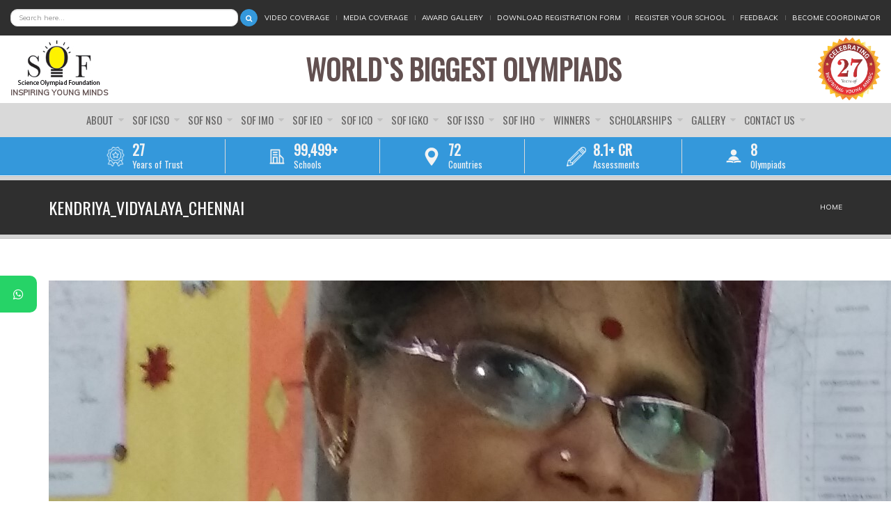

--- FILE ---
content_type: text/html; charset=utf-8
request_url: https://sofworld.org/kendriyavidyalayachennai
body_size: 11925
content:
<!DOCTYPE html>
<!--[if IE 7]>                  <html class="ie7 no-js" lang="en" dir="ltr">     <![endif]-->
<!--[if lte IE 8]>              <html class="ie8 no-js" lang="en" dir="ltr">     <![endif]-->
<!--[if (gte IE 9)|!(IE)]><!--> <html class="not-ie no-js" lang="en" dir="ltr">  <!--<![endif]-->
<head>
  <meta http-equiv="Content-Type" content="text/html; charset=utf-8" />
<link rel="shortcut icon" href="https://d3q0c4wmynnr7l.cloudfront.net/s3fs-public/sof-favicon.png" type="image/png" />
<meta name="generator" content="Drupal 7 (https://www.drupal.org)" />
<link rel="canonical" href="https://sofworld.org/kendriyavidyalayachennai" />
<link rel="shortlink" href="https://sofworld.org/node/9877" />

  <title>kendriya_vidyalaya_chennai | Science Olympiad Foundation</title>
	<meta http-equiv="X-UA-Compatible" content="IE=edge">
  <meta name="facebook-domain-verification" content="sgu271cocbodp2bo08twi5ubcmczej" />
	<!-- Mobile Specific Metas
	================================================== -->
  <meta name="viewport" content="width=device-width, initial-scale=1">

  <style type="text/css" media="all">
@import url("https://sofworld.org/modules/system/system.base.css?t9dgtt");
@import url("https://sofworld.org/modules/system/system.messages.css?t9dgtt");
</style>
<style type="text/css" media="all">
@import url("https://sofworld.org/sites/all/modules/ckeditor/css/editor.css?t9dgtt");
@import url("https://sofworld.org/modules/comment/comment.css?t9dgtt");
@import url("https://sofworld.org/modules/field/theme/field.css?t9dgtt");
@import url("https://sofworld.org/sites/all/modules/menu_attach_block/menu_attach_block.css?t9dgtt");
@import url("https://sofworld.org/modules/node/node.css?t9dgtt");
@import url("https://sofworld.org/modules/user/user.css?t9dgtt");
@import url("https://sofworld.org/sites/all/modules/views/css/views.css?t9dgtt");
@import url("https://sofworld.org/sites/all/modules/ckeditor/css/ckeditor.css?t9dgtt");
</style>
<style type="text/css" media="all">
@import url("https://sofworld.org/sites/all/modules/ctools/css/ctools.css?t9dgtt");
@import url("https://sofworld.org/sites/all/modules/taxonomy_access/taxonomy_access.css?t9dgtt");
</style>
<link type="text/css" rel="stylesheet" href="//fonts.googleapis.com/css?family=Anton|Muli:300,400,400italic,300italic|Goudy+Bookletter+1911|Oswald&amp;subset=latin,latin-ext" media="all" />
<link type="text/css" rel="stylesheet" href="//maxcdn.bootstrapcdn.com/font-awesome/4.7.0/css/font-awesome.min.css" media="all" />
<style type="text/css" media="all">
@import url("https://sofworld.org/sites/all/themes/stability/css/bootstrap.min.css?t9dgtt");
@import url("https://sofworld.org/sites/all/themes/stability/vendor/owl-carousel/owl.carousel.css?t9dgtt");
@import url("https://sofworld.org/sites/all/themes/stability/vendor/owl-carousel/owl.theme.css?t9dgtt");
@import url("https://sofworld.org/sites/all/themes/stability/vendor/magnific-popup/magnific-popup.css?t9dgtt");
@import url("https://sofworld.org/sites/all/themes/stability/vendor/mediaelement/mediaelementplayer.css?t9dgtt");
@import url("https://sofworld.org/sites/all/themes/stability/vendor/circliful/css/jquery.circliful.css?t9dgtt");
@import url("https://sofworld.org/sites/all/themes/stability/css/theme.css?t9dgtt");
@import url("https://sofworld.org/sites/all/themes/stability/css/theme-elements.css?t9dgtt");
@import url("https://sofworld.org/sites/all/themes/stability/css/animate.min.css?t9dgtt");
@import url("https://sofworld.org/sites/all/themes/stability/css/skins/red.css?t9dgtt");
@import url("https://sofworld.org/sites/all/themes/stability/css/skins/blue.css?t9dgtt");
@import url("https://sofworld.org/sites/all/themes/stability/stability_sub/css/custom.css?t9dgtt");
</style>

	<!-- Head Libs -->
	<script src="/sites/all/themes/stability/vendor/modernizr.js"></script>

	<!--[if lt IE 9]>
		<script src="//html5shim.googlecode.com/svn/trunk/html5.js"></script>
		<script src="/sites/all/themes/stability/vendor/respond.min.js"></script>
	<![endif]-->

	<!--[if IE]>
		<link rel="stylesheet" href="/sites/all/themes/stability/css/ie.css">
	<![endif]-->

	<!-- Favicons
	================================================== -->
	<link rel="apple-touch-icon" href="/sites/all/themes/stability/stability_sub/images/apple-touch-icon.png">
	<link rel="apple-touch-icon" sizes="72x72" href="/sites/all/themes/stability/stability_sub/images/apple-touch-icon-72x72.png">
	<link rel="apple-touch-icon" sizes="114x114" href="/sites/all/themes/stability/stability_sub/images/apple-touch-icon-114x114.png">
	<link rel="apple-touch-icon" sizes="144x144" href="/sites/all/themes/stability/stability_sub/images/apple-touch-icon-144x144.png">

  <!-- <script type="text/javascript" src="//maps.googleapis.com/maps/api/js?key="></script> -->
  <script type="text/javascript">
<!--//--><![CDATA[//><!--
(function(w,d,s,l,i){

  w[l]=w[l]||[];
  w[l].push({'gtm.start':new Date().getTime(),event:'gtm.js'});
  var f=d.getElementsByTagName(s)[0];
  var j=d.createElement(s);
  var dl=l!='dataLayer'?'&l='+l:'';
  j.type='text/javascript';
  j.src='https://www.googletagmanager.com/gtm.js?id='+i+dl+'';
  j.async=true;
  f.parentNode.insertBefore(j,f);

})(window,document,'script','dataLayer','GTM-MM7V9K');
//--><!]]>
</script>
<script type="text/javascript" src="//ajax.googleapis.com/ajax/libs/jquery/1.12.4/jquery.min.js"></script>
<script type="text/javascript">
<!--//--><![CDATA[//><!--
window.jQuery || document.write("<script src='/sites/all/modules/jquery_update/replace/jquery/1.12/jquery.min.js'>\x3C/script>")
//--><!]]>
</script>
<script type="text/javascript" src="https://sofworld.org/misc/jquery-extend-3.4.0.js?v=1.12.4"></script>
<script type="text/javascript" src="https://sofworld.org/misc/jquery-html-prefilter-3.5.0-backport.js?v=1.12.4"></script>
<script type="text/javascript" src="https://sofworld.org/misc/jquery.once.js?v=1.2"></script>
<script type="text/javascript" src="https://sofworld.org/misc/drupal.js?t9dgtt"></script>
<script type="text/javascript" src="https://sofworld.org/sites/all/modules/equalheights/jquery.equalheights.js?v=1.0"></script>
<script type="text/javascript" src="https://sofworld.org/sites/all/modules/jquery_update/js/jquery_browser.js?v=0.0.1"></script>
<script type="text/javascript" src="https://sofworld.org/sites/all/modules/equalheights/equalheights.js?t9dgtt"></script>
<script type="text/javascript" src="https://sofworld.org/sites/all/modules/jquery_ajax_load/jquery_ajax_load.js?t9dgtt"></script>
<script type="text/javascript" src="https://sofworld.org/sites/all/modules/custom/non_clickable_menu_items/non_clickable_menu_items.js?t9dgtt"></script>
<script type="text/javascript" src="https://sofworld.org/sites/all/libraries/imagesloaded/jquery.imagesloaded.min.js?t9dgtt"></script>
<script type="text/javascript" src="https://sofworld.org/sites/all/themes/stability/vendor/jquery.retina.js?t9dgtt"></script>
<script type="text/javascript" src="https://sofworld.org/sites/all/modules/fb_likebox/fb_likebox.js?t9dgtt"></script>
<script type="text/javascript" src="https://sofworld.org/sites/all/themes/stability/vendor/jquery.gmap3.min.js?t9dgtt"></script>
<script type="text/javascript" src="https://sofworld.org/sites/all/themes/stability/js/contact.js?t9dgtt"></script>
<script type="text/javascript" defer="defer" src="https://maps.googleapis.com/maps/api/js?key=AIzaSyCBNpjFplmDsYVT5uxDX6kmczzqkaKOFZE"></script>
<script type="text/javascript" src="https://sofworld.org/sites/all/themes/stability/vendor/jquery-migrate-1.2.1.min.js?t9dgtt"></script>
<script type="text/javascript" src="https://sofworld.org/sites/all/themes/stability/vendor/bootstrap.js?t9dgtt"></script>
<script type="text/javascript" src="https://sofworld.org/sites/all/themes/stability/vendor/jquery.flexnav.min.js?t9dgtt"></script>
<script type="text/javascript" src="https://sofworld.org/sites/all/themes/stability/vendor/jquery.hoverIntent.minified.js?t9dgtt"></script>
<script type="text/javascript" src="https://sofworld.org/sites/all/themes/stability/vendor/jquery.flickrfeed.js?t9dgtt"></script>
<script type="text/javascript" src="https://sofworld.org/sites/all/themes/stability/vendor/isotope/jquery.isotope.min.js?t9dgtt"></script>
<script type="text/javascript" src="https://sofworld.org/sites/all/themes/stability/vendor/isotope/jquery.isotope.sloppy-masonry.min.js?t9dgtt"></script>
<script type="text/javascript" src="https://sofworld.org/sites/all/themes/stability/vendor/isotope/jquery.imagesloaded.min.js?t9dgtt"></script>
<script type="text/javascript" src="https://sofworld.org/sites/all/themes/stability/vendor/magnific-popup/jquery.magnific-popup.js?t9dgtt"></script>
<script type="text/javascript" src="https://sofworld.org/sites/all/themes/stability/vendor/owl-carousel/owl.carousel.min.js?t9dgtt"></script>
<script type="text/javascript" src="https://sofworld.org/sites/all/themes/stability/vendor/jquery.fitvids.js?t9dgtt"></script>
<script type="text/javascript" src="https://sofworld.org/sites/all/themes/stability/vendor/jquery.appear.js?t9dgtt"></script>
<script type="text/javascript" src="https://sofworld.org/sites/all/themes/stability/vendor/jquery.stellar.min.js?t9dgtt"></script>
<script type="text/javascript" src="https://sofworld.org/sites/all/themes/stability/vendor/snap.svg-min.js?t9dgtt"></script>
<script type="text/javascript" src="https://sofworld.org/sites/all/themes/stability/vendor/mediaelement/mediaelement-and-player.min.js?t9dgtt"></script>
<script type="text/javascript" src="https://sofworld.org/sites/all/themes/stability/vendor/circliful/js/jquery.circliful.min.js?t9dgtt"></script>
<script type="text/javascript" src="https://sofworld.org/sites/all/themes/stability/js/custom.js?t9dgtt"></script>
<script type="text/javascript" src="https://sofworld.org/sites/all/themes/stability/stability_sub/js/jquery.marquee.min.js?t9dgtt"></script>
<script type="text/javascript" src="https://sofworld.org/sites/all/themes/stability/stability_sub/js/sub_custom.js?t9dgtt"></script>
<script type="text/javascript">
<!--//--><![CDATA[//><!--
jQuery.extend(Drupal.settings, {"basePath":"\/","pathPrefix":"","setHasJsCookie":0,"ajaxPageState":{"theme":"stability_sub","theme_token":"2aR-McGJaMc_sEno7rg2DYuH1BWJNUQIdJEyUYMw7Yc","js":{"0":1,"\/\/ajax.googleapis.com\/ajax\/libs\/jquery\/1.12.4\/jquery.min.js":1,"1":1,"misc\/jquery-extend-3.4.0.js":1,"misc\/jquery-html-prefilter-3.5.0-backport.js":1,"misc\/jquery.once.js":1,"misc\/drupal.js":1,"sites\/all\/modules\/equalheights\/jquery.equalheights.js":1,"sites\/all\/modules\/jquery_update\/js\/jquery_browser.js":1,"sites\/all\/modules\/equalheights\/equalheights.js":1,"sites\/all\/modules\/jquery_ajax_load\/jquery_ajax_load.js":1,"sites\/all\/modules\/custom\/non_clickable_menu_items\/non_clickable_menu_items.js":1,"sites\/all\/libraries\/imagesloaded\/jquery.imagesloaded.min.js":1,"sites\/all\/themes\/stability\/vendor\/jquery.retina.js":1,"sites\/all\/modules\/fb_likebox\/fb_likebox.js":1,"sites\/all\/themes\/stability\/vendor\/jquery.gmap3.min.js":1,"sites\/all\/themes\/stability\/js\/contact.js":1,"https:\/\/maps.googleapis.com\/maps\/api\/js?key=AIzaSyCBNpjFplmDsYVT5uxDX6kmczzqkaKOFZE":1,"sites\/all\/themes\/stability\/vendor\/jquery-migrate-1.2.1.min.js":1,"sites\/all\/themes\/stability\/vendor\/bootstrap.js":1,"sites\/all\/themes\/stability\/vendor\/jquery.flexnav.min.js":1,"sites\/all\/themes\/stability\/vendor\/jquery.hoverIntent.minified.js":1,"sites\/all\/themes\/stability\/vendor\/jquery.flickrfeed.js":1,"sites\/all\/themes\/stability\/vendor\/isotope\/jquery.isotope.min.js":1,"sites\/all\/themes\/stability\/vendor\/isotope\/jquery.isotope.sloppy-masonry.min.js":1,"sites\/all\/themes\/stability\/vendor\/isotope\/jquery.imagesloaded.min.js":1,"sites\/all\/themes\/stability\/vendor\/magnific-popup\/jquery.magnific-popup.js":1,"sites\/all\/themes\/stability\/vendor\/owl-carousel\/owl.carousel.min.js":1,"sites\/all\/themes\/stability\/vendor\/jquery.fitvids.js":1,"sites\/all\/themes\/stability\/vendor\/jquery.appear.js":1,"sites\/all\/themes\/stability\/vendor\/jquery.stellar.min.js":1,"sites\/all\/themes\/stability\/vendor\/snap.svg-min.js":1,"sites\/all\/themes\/stability\/vendor\/mediaelement\/mediaelement-and-player.min.js":1,"sites\/all\/themes\/stability\/vendor\/circliful\/js\/jquery.circliful.min.js":1,"sites\/all\/themes\/stability\/js\/custom.js":1,"sites\/all\/themes\/stability\/stability_sub\/js\/jquery.marquee.min.js":1,"sites\/all\/themes\/stability\/stability_sub\/js\/sub_custom.js":1},"css":{"modules\/system\/system.base.css":1,"modules\/system\/system.messages.css":1,"sites\/all\/modules\/ckeditor\/css\/editor.css":1,"modules\/comment\/comment.css":1,"modules\/field\/theme\/field.css":1,"sites\/all\/modules\/menu_attach_block\/menu_attach_block.css":1,"modules\/node\/node.css":1,"modules\/user\/user.css":1,"sites\/all\/modules\/views\/css\/views.css":1,"sites\/all\/modules\/ckeditor\/css\/ckeditor.css":1,"sites\/all\/modules\/ctools\/css\/ctools.css":1,"sites\/all\/modules\/taxonomy_access\/taxonomy_access.css":1,"\/\/fonts.googleapis.com\/css?family=Anton|Muli:300,400,400italic,300italic|Goudy+Bookletter+1911|Oswald\u0026subset=latin,latin-ext":1,"\/\/maxcdn.bootstrapcdn.com\/font-awesome\/4.7.0\/css\/font-awesome.min.css":1,"sites\/all\/themes\/stability\/css\/bootstrap.min.css":1,"sites\/all\/themes\/stability\/vendor\/owl-carousel\/owl.carousel.css":1,"sites\/all\/themes\/stability\/vendor\/owl-carousel\/owl.theme.css":1,"sites\/all\/themes\/stability\/vendor\/magnific-popup\/magnific-popup.css":1,"sites\/all\/themes\/stability\/vendor\/mediaelement\/mediaelementplayer.css":1,"sites\/all\/themes\/stability\/vendor\/circliful\/css\/jquery.circliful.css":1,"sites\/all\/themes\/stability\/css\/theme.css":1,"sites\/all\/themes\/stability\/css\/theme-elements.css":1,"sites\/all\/themes\/stability\/css\/animate.min.css":1,"sites\/all\/themes\/stability\/css\/skins\/red.css":1,"sites\/all\/themes\/stability\/css\/skins\/blue.css":1,"sites\/all\/themes\/stability\/stability_sub\/css\/custom.css":1}},"jquery_ajax_load":{"trigger":".jquery_ajax_load","target":"#jquery_ajax_load_target","toggle":true,"animation":true,"base_path":"\/","module_path":"sites\/all\/modules\/jquery_ajax_load","site_name":"Science Olympiad Foundation"},"nonClickableMenuItems":{"urls":{"0":"http:\/\/thestagingservers.com\/sofstability\/isko","1":"nco\/nco-books\/nco-exam-books.html","2":"node\/1271","3":"nco\/about-nco-exam\/nco-exam-syllabus.html","117":"node\/1725","118":"ieo","121":"node\/1727","356":"icso","615":"node\/1711","617":"nco\/class-1\/nco-syllabus\/nco-syllabus-class-1","1175":"igko","1235":"node\/11349","1236":"international-commerce-olympiad","1423":"icso\/class-1\/icso-syllabus\/icso-syllabus-class-1"},"context":".nav-main"},"equalHeightsModule":{"classes":[{"selector":".view-latest-articles-page .item, .view-update-zone-page .item, .view-taxonomy.view-display-id-page .item, .view-display-olympiad-related-block-content .item","mediaquery":"","minheight":"","maxheight":"","overflow":"hidden"}],"imagesloaded_ie8":1},"stability":{"flickr_id":"526888888888817155@N088888888888888","logo_sticky":"30"},"urlIsAjaxTrusted":{"\/kendriyavidyalayachennai":true},"better_exposed_filters":{"views":{"main_menu_announce_blocks_list":{"displays":{"block":{"filters":[]}}},"main_menu_announce_blocks_list_nso":{"displays":{"block":{"filters":[]}}},"main_menu_announce_blocks_list_imo":{"displays":{"block":{"filters":[]}}},"main_menu_announce_blocks_list_ieo":{"displays":{"block":{"filters":[]}}},"main_menu_announce_blocks_list_icso":{"displays":{"block":{"filters":[]}}},"main_menu_announce_blocks_list_isko":{"displays":{"block":{"filters":[]}}},"main_menu_announce_blocks_list_isso":{"displays":{"block":{"filters":[]}}},"main_menu_announce_blocks_list_iho":{"displays":{"block":{"filters":[]}}}}},"fb_likebox_app_id":"","fb_likebox_language":"en_EN","enjoyit_flat_theme":{"gmap_lat":"28.452858833239482","gmap_lng":"77.07246354037078","gmap_zoom":"15","maptypeid":"ROADMAP"}});
//--><!]]>
</script>
</head>
<body class="html not-front not-logged-in no-sidebars page-node page-node- page-node-9877 node-type-gallery-assist i18n-en no-sticky">
  <noscript aria-hidden="true"><iframe src="https://www.googletagmanager.com/ns.html?id=GTM-MM7V9K"
height="0" width="0" style="display:none;visibility:hidden"></iframe></noscript>  <div class="site-wrapper"> <header class="header header-default"><div class="header-top"><div class="container-fluid"><div class="d-flex justify-content-end align-items-center"><div class="top-search d-none d-lg-block flex-fill"><div class="sof-global-search"><form action="/kendriyavidyalayachennai" method="post" id="search-block-form--2" accept-charset="UTF-8"><div><div class="container-inline"><h2 class="element-invisible">Search form</h2><div class = "input-group"><div class="form-type-textfield form-item-search-block-form form-item form-group"> <label class="element-invisible" for="edit-search-block-form--4">Search </label> <input title="Enter the terms you wish to search for." placeholder="Search here..." class="form-control form-text" type="text" id="edit-search-block-form--4" name="search_block_form" value="" size="15" maxlength="128" /></div><div class="form-actions form-wrapper" id="edit-actions--2"><input class="btn-primary btn-icon btn btn-default form-submit" type="submit" id="edit-submit--2" name="op" value="" /></div></div><input type="hidden" name="form_build_id" value="form-K0i1Ub0FPYRMZDejtvHFrdOmThJz35n7PmvRWg_gax4" /><input type="hidden" name="form_id" value="search_block_form" /></div></div></form></div></div><div class="header-top-left"><ul><li class="first leaf"><a href="/video-gallery/all">Video Coverage</a></li><li class="leaf"><a href="/sof-media-coverage">Media Coverage</a></li><li class="leaf"><a href="/award-gallery">Award Gallery</a></li><li class="leaf"><a href="/download-registration-forms">Download Registration Form</a></li><li class="leaf"><a href="/registeryourschool">Register Your School</a></li><li class="leaf"><a href="/feedback">Feedback</a></li><li class="last leaf"><a href="/become-coordinator">Become Coordinator</a></li></ul></div><div class="header-top-right"></div></div></div></div><div class="header-main"><div class="container-fluid"><div class="d-flex justify-content-between flex-wrap align-items-center"><div class="navbar-toggle-wrapper"> <button type="button" class="navbar-toggle"> <i class="fa fa-bars"></i> </button></div><div class="logo"> <a href="/"><img src="https://d3q0c4wmynnr7l.cloudfront.net/sof_logo-2.jpg" alt="Science Olympiad Foundation"></a><div class="logo-tagline">INSPIRING YOUNG MINDS</div></div><div class="additional-logo logo-25-years"></div><div class="nav-main-wrapper"> <nav class="nav-main"><ul data-breakpoint="992" class="flexnav"><li class="tb-megamenu-item level-1 mega sub-hidden-collapse dropdown"> <a href="#" class=""> About </a><ul data-class="" data-width="300" style="width: 300px;" class="row tb-megamenu-submenu dropdown-menu mega-dropdown-menu nav-child"><div data-class="no-margins" data-width="12" data-hidewcol="0" id="tb-megamenu-column-1" class="tb-megamenu-column mega-col-nav no-margins"><li class="tb-megamenu-item level-2 mega"> <a href="/about-science-olympiad-foundation-sof" class=""> About Science Olympiad Foundation (SOF) </a></li><li class="tb-megamenu-item level-2 mega"> <a href="/advisory-committee-sof" class=""> Advisory Committee (SOF) </a></li><li class="tb-megamenu-item level-2 mega"> <a href="/our-partnersapprovers" class=""> Our Partners </a></li><li class="tb-megamenu-item level-2 mega"> <a href="/activities" class=""> Activities </a></li></div></ul></li><li class="tb-megamenu-item level-1 mega negative_left20 mega-align-left sub-hidden-collapse dropdown"> <a href="/icso" class=""> SOF ICSO </a><ul data-class="" data-width="1200" style="width: 1200px;" class="row tb-megamenu-submenu dropdown-menu mega-dropdown-menu nav-child"><div data-class="" data-width="2" data-hidewcol="0" id="tb-megamenu-column-3" class="tb-megamenu-column col-md-2 mega-col-nav"><li class="tb-megamenu-item level-2 mega height50 mega-group"> <a href="/icso/about-sof-international-computer-science-olympiad-icso-exam" class=""> About SOF ICSO Exam </a><ul data-class="" data-width="" class="row tb-megamenu-submenu mega-group-ct nav-child"><div data-class="no-margins" data-width="12" data-hidewcol="0" id="tb-megamenu-column-2" class="tb-megamenu-column mega-col-nav no-margins"><li class="tb-megamenu-item level-3 mega"> <a href="/icso/about-icso-exam/how-to-participate" class=""> How to Participate in SOF ICSO </a></li><li class="tb-megamenu-item level-3 mega"> <a href="/icso/about-sof-international-computer-science-olympiad-icso-exam/how-prepare-sof-icso-exam" class=""> How to prepare for the SOF ICSO exam </a></li><li class="tb-megamenu-item level-3 mega"> <a href="/icso/about-icso-exam/sof-icso-exam-dates" class=""> SOF ICSO Exam Dates </a></li><li class="tb-megamenu-item level-3 mega"> <a href="/icso/about-icso-exam/awards" class=""> SOF ICSO Awards </a></li><li class="tb-megamenu-item level-3 mega"> <a href="/icso/about-icso-exam/icso-faqs" class=""> SOF ICSO FAQs </a></li></div></ul></li></div><div data-class="" data-width="2" data-hidewcol="" id="tb-megamenu-column-6" class="tb-megamenu-column col-md-2 mega-col-nav"><li class="tb-megamenu-item level-2 mega mega-group"> <a href="/icso/icso-books-and-addition-reference-books" class=""> ICSO Books and Addition Reference Books </a><ul data-class="" data-width="" class="row tb-megamenu-submenu mega-group-ct nav-child"><div data-class="no-margins" data-width="6" data-hidewcol="0" id="tb-megamenu-column-4" class="tb-megamenu-column col-md-6 mega-col-nav no-margins"><li class="tb-megamenu-item level-3 mega"> <a href="/icso/class-1/sof-international-computer-science-olympiad-icso-books-class-1" class=""> Class 1 </a></li><li class="tb-megamenu-item level-3 mega"> <a href="http://www.sofworld.org/nco/class-2/books-and-additional-reference-books/" class=""> Class 2 </a></li><li class="tb-megamenu-item level-3 mega"> <a href="http://www.sofworld.org/nco/class-3/books-and-additional-reference-books/" class=""> Class 3 </a></li><li class="tb-megamenu-item level-3 mega"> <a href="http://www.sofworld.org/nco/class-4/books-and-additional-reference-books/" class=""> Class 4 </a></li><li class="tb-megamenu-item level-3 mega"> <a href="http://www.sofworld.org/nco/class-5/books-and-additional-reference-books/" class=""> Class 5 </a></li></div><div data-class="no-margins" data-width="6" data-hidewcol="" id="tb-megamenu-column-5" class="tb-megamenu-column col-md-6 mega-col-nav no-margins"><li class="tb-megamenu-item level-3 mega"> <a href="http://www.sofworld.org/nco/class-6/books-and-additional-reference-books/" class=""> Class 6 </a></li><li class="tb-megamenu-item level-3 mega"> <a href="http://www.sofworld.org/nco/class-7/books-and-additional-reference-books/" class=""> Class 7 </a></li><li class="tb-megamenu-item level-3 mega"> <a href="http://www.sofworld.org/nco/class-8/books-and-additional-reference-books/" class=""> Class 8 </a></li><li class="tb-megamenu-item level-3 mega"> <a href="http://www.sofworld.org/nco/class-9/books-and-additional-reference-books/" class=""> Class 9 </a></li><li class="tb-megamenu-item level-3 mega"> <a href="http://www.sofworld.org/nco/class-10/books-and-additional-reference-books/" class=""> Class 10 </a></li></div></ul></li></div><div data-class="" data-width="2" data-hidewcol="" id="tb-megamenu-column-9" class="tb-megamenu-column col-md-2 mega-col-nav"><li class="tb-megamenu-item level-2 mega height50 mega-group"> <a href="/sof-international-computer-science-olympiad-syllabus" class=""> SOF ICSO Syllabus </a><ul data-class="" data-width="" class="row tb-megamenu-submenu mega-group-ct nav-child"><div data-class="no-margins" data-width="6" data-hidewcol="0" id="tb-megamenu-column-7" class="tb-megamenu-column col-md-6 mega-col-nav no-margins"><li class="tb-megamenu-item level-3 mega"> <a href="/icso/class-1/icso-syllabus/icso-syllabus-class-1" class=""> Class 1 </a></li><li class="tb-megamenu-item level-3 mega"> <a href="/icso/class-2/icso-syllabus/icso-syllabus-class-2" class=""> Class 2 </a></li><li class="tb-megamenu-item level-3 mega"> <a href="/icso/class-3/icso-syllabus/icso-syllabus-class-3" class=""> Class 3 </a></li><li class="tb-megamenu-item level-3 mega"> <a href="/icso/class-4/icso-syllabus/icso-syllabus-class-4" class=""> Class 4 </a></li><li class="tb-megamenu-item level-3 mega"> <a href="/icso/class-5/icso-syllabus/icso-syllabus-class-5" class=""> Class 5 </a></li></div><div data-class="no-margins" data-width="6" data-hidewcol="" id="tb-megamenu-column-8" class="tb-megamenu-column col-md-6 mega-col-nav no-margins"><li class="tb-megamenu-item level-3 mega"> <a href="/icso/class-6/icso-syllabus/icso-syllabus-class-6" class=""> Class 6 </a></li><li class="tb-megamenu-item level-3 mega"> <a href="/icso/class-7/icso-syllabus/icso-syllabus-class-7" class=""> Class 7 </a></li><li class="tb-megamenu-item level-3 mega"> <a href="/icso/class-8/icso-syllabus/icso-syllabus-class-8" class=""> Class 8 </a></li><li class="tb-megamenu-item level-3 mega"> <a href="/icso/class-9/icso-syllabus/icso-syllabus-class-9" class=""> Class 9 </a></li><li class="tb-megamenu-item level-3 mega"> <a href="/icso/class-10/icso-syllabus/icso-syllabus-class-10" class=""> Class 10 </a></li></div></ul></li></div><div data-class="" data-width="2" data-hidewcol="" id="tb-megamenu-column-12" class="tb-megamenu-column col-md-2 mega-col-nav"><li class="tb-megamenu-item level-2 mega height50 mega-group"> <a href="/sof-international-computer-science-olympiad-sample-papers" class=""> Sample Model Test Papers </a><ul data-class="" data-width="" class="row tb-megamenu-submenu mega-group-ct nav-child"><div data-class="no-margins" data-width="6" data-hidewcol="0" id="tb-megamenu-column-10" class="tb-megamenu-column col-md-6 mega-col-nav no-margins"><li class="tb-megamenu-item level-3 mega"> <a href="/icso/class-1/sample-model-test-papers/icso-sample-papers-class-1" class=""> Class 1 </a></li><li class="tb-megamenu-item level-3 mega"> <a href="/icso/class-2/sample-model-test-papers/icso-sample-papers-class-2" class=""> Class 2 </a></li><li class="tb-megamenu-item level-3 mega"> <a href="/icso/class-3/sample-model-test-papers/icso-sample-papers-class-3" class=""> Class 3 </a></li><li class="tb-megamenu-item level-3 mega"> <a href="/icso/class-4/sample-model-test-papers/icso-sample-papers-class-4" class=""> Class 4 </a></li><li class="tb-megamenu-item level-3 mega"> <a href="/icso/class-5/sample-model-test-papers/icso-sample-papers-class-5" class=""> Class 5 </a></li></div><div data-class="no-margins" data-width="6" data-hidewcol="" id="tb-megamenu-column-11" class="tb-megamenu-column col-md-6 mega-col-nav no-margins"><li class="tb-megamenu-item level-3 mega"> <a href="/icso/class-6/sample-model-test-papers/icso-sample-papers-class-6" class=""> Class 6 </a></li><li class="tb-megamenu-item level-3 mega"> <a href="/icso/class-7/sample-model-test-papers/icso-sample-papers-class-7" class=""> Class 7 </a></li><li class="tb-megamenu-item level-3 mega"> <a href="/icso/class-8/sample-model-test-papers/icso-sample-papers-class-8" class=""> Class 8 </a></li><li class="tb-megamenu-item level-3 mega"> <a href="/icso/class-9/sample-model-test-papers/icso-sample-papers-class-9" class=""> Class 9 </a></li><li class="tb-megamenu-item level-3 mega"> <a href="/icso/class-10/sample-model-test-papers/icso-sample-papers-class-10" class=""> Class 10 </a></li></div></ul></li></div><div data-showblocktitle="1" data-class="" data-width="4" data-hidewcol="" id="tb-megamenu-column-13" class="tb-megamenu-column col-md-4 mega-col-nav"><div data-type="block" data-block="views--4d2609851318fa7f51ba4f3ec271afe9" class="tb-megamenu-block tb-block tb-megamenu-block"><div class="block-inner"><div id="block-views-4d2609851318fa7f51ba4f3ec271afe9" class="widget block block-views" ><div class="view view-main-menu-announce-blocks-list view-id-main_menu_announce_blocks_list view-display-id-block sof-main-menu-sideblocks view-dom-id-9b85063b67f20d7ce6cb0c1c7963430e"><div class="row top-menu-embed-anouncment"><div class="col-md-4"><div class="field-content"><a href="https://sofworld.org/icso/about-icso-exam/how-to-participate"><img src="https://d3q0c4wmynnr7l.cloudfront.net/icso_logo.jpg" width="84" height="80" alt="" /></a></div></div><div class="col-md-8"> <span class="field-content"></span><div class="field-content"><a href="https://sofworld.org/icso/about-icso-exam/how-to-participate">How to prepare? Awards &amp; Recognition, Suggested Reading Material ...</a></div></div></div><div class="row top-menu-embed-anouncment"><div class="col-md-4"><div class="field-content"><a href="http://www.sofworld.org/nco"><img src="https://d3q0c4wmynnr7l.cloudfront.net/s3fs-public/olympiad-preparation-material.jpg" width="84" height="80" alt="" /></a></div></div><div class="col-md-8"> <span class="field-content"></span><div class="field-content"><a href="http://www.sofworld.org/nco">Olympiad preparation material for ICSO, NSO, IMO, IEO, IGKO, ISSO, IHO and ICO olympiads</a></div></div></div></div></div></div></div></div></ul></li><li class="tb-megamenu-item level-1 mega negative_left23 mega-align-left dropdown"> <a href="/nso" class=""> SOF NSO </a><ul data-class="" data-width="1200" style="width: 1200px;" class="row tb-megamenu-submenu dropdown-menu mega-dropdown-menu nav-child"><div data-class="" data-width="2" data-hidewcol="0" id="tb-megamenu-column-15" class="tb-megamenu-column col-md-2 mega-col-nav"><li class="tb-megamenu-item level-2 mega height50 mega-group"> <a href="/nso/about-sof-national-science-olympiad-nso-exam" class=""> About SOF NSO Exam </a><ul data-class="" data-width="" class="row tb-megamenu-submenu mega-group-ct nav-child"><div data-class="no-margins" data-width="12" data-hidewcol="0" id="tb-megamenu-column-14" class="tb-megamenu-column mega-col-nav no-margins"><li class="tb-megamenu-item level-3 mega"> <a href="/nso/about-nso-exam/how-to-participate" class=""> How to Participate in SOF NSO </a></li><li class="tb-megamenu-item level-3 mega"> <a href="/nso/about-sof-national-science-olympiad-nso-exam/how-prepare-sof-nso-exam" class=""> How to prepare for the SOF NSO exam </a></li><li class="tb-megamenu-item level-3 mega"> <a href="/nso/about-sof-national-science-olympiad-nso-exam/sof-national-science-olympiad-nso-exam-dates" class=""> SOF NSO Exam Dates </a></li><li class="tb-megamenu-item level-3 mega"> <a href="/nso/about-nso-exam/awards" class=""> SOF NSO Awards </a></li><li class="tb-megamenu-item level-3 mega"> <a href="/nso/about-sof-national-science-olympiad-nso-exam/national-science-olympiad-nso-faqs" class=""> SOF NSO FAQs </a></li></div></ul></li></div><div data-class="" data-width="2" data-hidewcol="" id="tb-megamenu-column-18" class="tb-megamenu-column col-md-2 mega-col-nav"><li class="tb-megamenu-item level-2 mega height50 mega-group"> <a href="/sof-national-science-olympiad-books" class=""> Books and Additional Reference Books </a><ul data-class="" data-width="" class="row tb-megamenu-submenu mega-group-ct nav-child"><div data-class="no-margins" data-width="6" data-hidewcol="0" id="tb-megamenu-column-16" class="tb-megamenu-column col-md-6 mega-col-nav no-margins"><li class="tb-megamenu-item level-3 mega"> <a href="http://www.sofworld.org/nso/class-1/books-and-additional-reference-books/" class=""> Class 1 </a></li><li class="tb-megamenu-item level-3 mega"> <a href="http://www.sofworld.org/nso/class-2/books-and-additional-reference-books/" class=""> Class 2 </a></li><li class="tb-megamenu-item level-3 mega"> <a href="http://www.sofworld.org/nso/class-3/books-and-additional-reference-books/" class=""> Class 3 </a></li><li class="tb-megamenu-item level-3 mega"> <a href="http://www.sofworld.org/nso/class-4/books-and-additional-reference-books/" class=""> Class 4 </a></li><li class="tb-megamenu-item level-3 mega"> <a href="http://www.sofworld.org/nso/class-5/books-and-additional-reference-books/" class=""> Class 5 </a></li><li class="tb-megamenu-item level-3 mega"> <a href="http://www.sofworld.org/nso/class-6/books-and-additional-reference-books/" class=""> Class 6 </a></li></div><div data-class="no-margins" data-width="6" data-hidewcol="" id="tb-megamenu-column-17" class="tb-megamenu-column col-md-6 mega-col-nav no-margins"><li class="tb-megamenu-item level-3 mega"> <a href="http://www.sofworld.org/nso/class-7/books-and-additional-reference-books/" class=""> Class 7 </a></li><li class="tb-megamenu-item level-3 mega"> <a href="http://www.sofworld.org/nso/class-8/books-and-additional-reference-books/" class=""> Class 8 </a></li><li class="tb-megamenu-item level-3 mega"> <a href="http://www.sofworld.org/nso/class-9/books-and-additional-reference-books/" class=""> Class 9 </a></li><li class="tb-megamenu-item level-3 mega"> <a href="http://www.sofworld.org/nso/class-10/books-and-additional-reference-books/" class=""> Class 10 </a></li><li class="tb-megamenu-item level-3 mega"> <a href="http://www.sofworld.org/nso/class-11/books-and-additional-reference-books/" class=""> Class 11 </a></li><li class="tb-megamenu-item level-3 mega"> <a href="http://www.sofworld.org/nso/class-12/books-and-additional-reference-books/" class=""> Class 12 </a></li></div></ul></li></div><div data-class="" data-width="2" data-hidewcol="" id="tb-megamenu-column-21" class="tb-megamenu-column col-md-2 mega-col-nav"><li class="tb-megamenu-item level-2 mega height50 mega-group"> <a href="/sof-national-science-olympiad-syllabus" class=""> SOF NSO Syllabus </a><ul data-class="" data-width="" class="row tb-megamenu-submenu mega-group-ct nav-child"><div data-class="no-margins" data-width="6" data-hidewcol="0" id="tb-megamenu-column-19" class="tb-megamenu-column col-md-6 mega-col-nav no-margins"><li class="tb-megamenu-item level-3 mega"> <a href="/nso/class-1/nso-syllabus/nso-syllabus-class-1" class=""> Class 1 </a></li><li class="tb-megamenu-item level-3 mega"> <a href="/nso/class-2/nso-syllabus/nso-syllabus-class-2" class=""> Class 2 </a></li><li class="tb-megamenu-item level-3 mega"> <a href="/nso/class-3/nso-syllabus/nso-syllabus-class-3" class=""> Class 3 </a></li><li class="tb-megamenu-item level-3 mega"> <a href="/nso/class-4/nso-syllabus/nso-syllabus-class-4" class=""> Class 4 </a></li><li class="tb-megamenu-item level-3 mega"> <a href="/nso/class-5/nso-syllabus/nso-syllabus-class-5" class=""> Class 5 </a></li><li class="tb-megamenu-item level-3 mega"> <a href="/nso/class-6/nso-syllabus/nso-syllabus-class-6" class=""> Class 6 </a></li></div><div data-class="no-margins" data-width="6" data-hidewcol="" id="tb-megamenu-column-20" class="tb-megamenu-column col-md-6 mega-col-nav no-margins"><li class="tb-megamenu-item level-3 mega"> <a href="/nso/class-7/nso-syllabus/nso-syllabus-class-7" class=""> Class 7 </a></li><li class="tb-megamenu-item level-3 mega"> <a href="/nso/class-8/nso-syllabus/nso-syllabus-class-8" class=""> Class 8 </a></li><li class="tb-megamenu-item level-3 mega"> <a href="/nso/class-9/nso-syllabus/nso-syllabus-class-9" class=""> Class 9 </a></li><li class="tb-megamenu-item level-3 mega"> <a href="/nso/class-10/nso-syllabus/nso-syllabus-class-10" class=""> Class10 </a></li><li class="tb-megamenu-item level-3 mega"> <a href="/nso/class-11/nso-syllabus/nso-syllabus-class-11" class=""> Class 11 </a></li><li class="tb-megamenu-item level-3 mega"> <a href="/nso/class-12/nso-syllabus/nso-syllabus-class-12" class=""> Class 12 </a></li></div></ul></li></div><div data-class="" data-width="2" data-hidewcol="" id="tb-megamenu-column-24" class="tb-megamenu-column col-md-2 mega-col-nav"><li class="tb-megamenu-item level-2 mega height50 mega-group"> <a href="/sof-national-science-olympiad-sample-papers" class=""> Sample Model Test Papers </a><ul data-class="" data-width="" class="row tb-megamenu-submenu mega-group-ct nav-child"><div data-class="no-margins" data-width="6" data-hidewcol="0" id="tb-megamenu-column-22" class="tb-megamenu-column col-md-6 mega-col-nav no-margins"><li class="tb-megamenu-item level-3 mega"> <a href="/nso/class-1/sample-model-test-papers/nso-sample-papers-class-1" class=""> Class 1 </a></li><li class="tb-megamenu-item level-3 mega"> <a href="/nso/class-2/sample-model-test-papers/nso-sample-papers-class-2" class=""> Class 2 </a></li><li class="tb-megamenu-item level-3 mega"> <a href="/nso/class-3/sample-model-test-papers/nso-sample-papers-class-3" class=""> Class 3 </a></li><li class="tb-megamenu-item level-3 mega"> <a href="/nso/class-4/sample-model-test-papers/nso-sample-papers-class-4" class=""> Class 4 </a></li><li class="tb-megamenu-item level-3 mega"> <a href="/nso/class-5/sample-model-test-papers/nso-sample-papers-class-5" class=""> Class 5 </a></li><li class="tb-megamenu-item level-3 mega"> <a href="/nso/class-6/sample-model-test-papers/nso-sample-papers-class-6" class=""> Class 6 </a></li></div><div data-class="no-margins" data-width="6" data-hidewcol="" id="tb-megamenu-column-23" class="tb-megamenu-column col-md-6 mega-col-nav no-margins"><li class="tb-megamenu-item level-3 mega"> <a href="/nso/class-7/sample-model-test-papers/nso-sample-papers-class-7" class=""> Class 7 </a></li><li class="tb-megamenu-item level-3 mega"> <a href="/nso/class-8/sample-model-test-papers/nso-sample-papers-class-8" class=""> Class 8 </a></li><li class="tb-megamenu-item level-3 mega"> <a href="/nso/class-9/sample-model-test-papers/nso-sample-papers-class-9" class=""> Class 9 </a></li><li class="tb-megamenu-item level-3 mega"> <a href="/nso/class-10/sample-model-test-papers/nso-sample-papers-class-10" class=""> Class 10 </a></li><li class="tb-megamenu-item level-3 mega"> <a href="/nso/class-11/sample-model-test-papers/nso-sample-papers-class-11" class=""> Class 11 </a></li><li class="tb-megamenu-item level-3 mega"> <a href="/nso/class-12/sample-model-test-papers/nso-sample-papers-class-12" class=""> Class 12 </a></li></div></ul></li></div><div data-showblocktitle="1" data-class="" data-width="4" data-hidewcol="" id="tb-megamenu-column-25" class="tb-megamenu-column col-md-4 mega-col-nav"><div data-type="block" data-block="views--793c605d635b909372f564d811d1d6c6" class="tb-megamenu-block tb-block tb-megamenu-block"><div class="block-inner"><div id="block-views-793c605d635b909372f564d811d1d6c6" class="widget block block-views" ><div class="view view-main-menu-announce-blocks-list-nso view-id-main_menu_announce_blocks_list_nso view-display-id-block sof-main-menu-sideblocks view-dom-id-a0ecd5acaa780c73a88d80303f26137a"><div class="row top-menu-embed-anouncment"><div class="col-md-4"><div class="field-content"><a href="https://sofworld.org/nso/about-nso-exam/how-to-participate"><img src="https://d3q0c4wmynnr7l.cloudfront.net/nso-announce-block-image-01.jpg" width="84" height="90" alt="" /></a></div></div><div class="col-md-8"> <span class="field-content"></span><div class="field-content"><a href="https://sofworld.org/nso/about-nso-exam/how-to-participate">How to prepare? Awards &amp; Recognition, Suggested Reading Material ...</a></div></div></div><div class="row top-menu-embed-anouncment"><div class="col-md-4"><div class="field-content"><a href="http://www.sofworld.org/nso"><img src="https://d3q0c4wmynnr7l.cloudfront.net/s3fs-public/olympiad-preparation-material_0.jpg" width="84" height="80" alt="" /></a></div></div><div class="col-md-8"> <span class="field-content"></span><div class="field-content"><a href="http://www.sofworld.org/nso">Olympiad preparation material for ICSO, NSO, IMO, IEO, IGKO, ISSO, IHO and ICO olympiads</a></div></div></div></div></div></div></div></div></ul></li><li class="tb-megamenu-item level-1 mega negative_left34 mega-align-center dropdown"> <a href="/imo" class=""> SOF IMO </a><ul data-class="" data-width="1180" style="width: 1180px;" class="row tb-megamenu-submenu dropdown-menu mega-dropdown-menu nav-child"><div data-class="" data-width="2" data-hidewcol="0" id="tb-megamenu-column-27" class="tb-megamenu-column col-md-2 mega-col-nav"><li class="tb-megamenu-item level-2 mega height50 mega-group"> <a href="/imo/about-imo-exam" class=""> About SOF IMO Exam </a><ul data-class="" data-width="" class="row tb-megamenu-submenu mega-group-ct nav-child"><div data-class="no-margins" data-width="12" data-hidewcol="0" id="tb-megamenu-column-26" class="tb-megamenu-column mega-col-nav no-margins"><li class="tb-megamenu-item level-3 mega"> <a href="/imo/about-imo-exam/how-to-participate" class=""> How to Participate in SOF IMO </a></li><li class="tb-megamenu-item level-3 mega"> <a href="/imo/about-sof-international-mathematics-olympiad-imo-exam/how-prepare-sof-imo-exam" class=""> How to prepare for the SOF IMO exam </a></li><li class="tb-megamenu-item level-3 mega"> <a href="/imo/about-imo-exam/imo-exam-dates" class=""> SOF IMO Exam Dates </a></li><li class="tb-megamenu-item level-3 mega"> <a href="/imo/about-imo-exam/awards" class=""> SOF IMO Awards </a></li><li class="tb-megamenu-item level-3 mega"> <a href="/imo/about-imo-exam/imo-faqs" class=""> SOF IMO FAQs </a></li></div></ul></li></div><div data-class="" data-width="2" data-hidewcol="" id="tb-megamenu-column-30" class="tb-megamenu-column col-md-2 mega-col-nav"><li class="tb-megamenu-item level-2 mega height50 mega-group"> <a href="/sof-international-mathematics-olympiad-books" class=""> Books and Additional Reference Books </a><ul data-class="" data-width="" class="row tb-megamenu-submenu mega-group-ct nav-child"><div data-class="no-margins" data-width="6" data-hidewcol="0" id="tb-megamenu-column-28" class="tb-megamenu-column col-md-6 mega-col-nav no-margins"><li class="tb-megamenu-item level-3 mega"> <a href="/imo/class-1/sof-international-mathematics-olympiad-imo-books-class-1" class=""> Class 1 </a></li><li class="tb-megamenu-item level-3 mega"> <a href="http://www.sofworld.org/imo/class-2/books-and-additional-reference-books/" class=""> Class 2 </a></li><li class="tb-megamenu-item level-3 mega"> <a href="http://www.sofworld.org/imo/class-3/books-and-additional-reference-books/" class=""> Class 3 </a></li><li class="tb-megamenu-item level-3 mega"> <a href="http://www.sofworld.org/imo/class-4/books-and-additional-reference-books/" class=""> Class 4 </a></li><li class="tb-megamenu-item level-3 mega"> <a href="http://www.sofworld.org/imo/class-5/books-and-additional-reference-books/" class=""> Class 5 </a></li><li class="tb-megamenu-item level-3 mega"> <a href="http://www.sofworld.org/imo/class-6/books-and-additional-reference-books/" class=""> Class 6 </a></li></div><div data-class="no-margins" data-width="6" data-hidewcol="" id="tb-megamenu-column-29" class="tb-megamenu-column col-md-6 mega-col-nav no-margins"><li class="tb-megamenu-item level-3 mega"> <a href="http://www.sofworld.org/imo/class-7/books-and-additional-reference-books/" class=""> Class 7 </a></li><li class="tb-megamenu-item level-3 mega"> <a href="http://www.sofworld.org/imo/class-8/books-and-additional-reference-books/" class=""> Class 8 </a></li><li class="tb-megamenu-item level-3 mega"> <a href="http://www.sofworld.org/imo/class-9/books-and-additional-reference-books/" class=""> Class 9 </a></li><li class="tb-megamenu-item level-3 mega"> <a href="http://www.sofworld.org/imo/class-10/books-and-additional-reference-books/" class=""> Class 10 </a></li><li class="tb-megamenu-item level-3 mega"> <a href="http://www.sofworld.org/imo/class-11/books-and-additional-reference-books/" class=""> Class 11 </a></li><li class="tb-megamenu-item level-3 mega"> <a href="http://www.sofworld.org/imo/class-12/books-and-additional-reference-books/" class=""> Class 12 </a></li></div></ul></li></div><div data-class="" data-width="2" data-hidewcol="" id="tb-megamenu-column-33" class="tb-megamenu-column col-md-2 mega-col-nav"><li class="tb-megamenu-item level-2 mega height50 mega-group"> <a href="/sof-international-mathematics-olympiad-syllabus" class=""> SOF IMO Syllabus </a><ul data-class="" data-width="" class="row tb-megamenu-submenu mega-group-ct nav-child"><div data-class="no-margins" data-width="6" data-hidewcol="0" id="tb-megamenu-column-31" class="tb-megamenu-column col-md-6 mega-col-nav no-margins"><li class="tb-megamenu-item level-3 mega"> <a href="/imo/class-1/imo-syllabus/imo-syllabus-class-1" class=""> Class 1 </a></li><li class="tb-megamenu-item level-3 mega"> <a href="/imo/class-2/imo-syllabus/imo-syllabus-class-2" class=""> Class 2 </a></li><li class="tb-megamenu-item level-3 mega"> <a href="/imo/class-3/imo-syllabus/imo-syllabus-class-3" class=""> Class 3 </a></li><li class="tb-megamenu-item level-3 mega"> <a href="/imo/class-4/imo-syllabus/imo-syllabus-class-4" class=""> Class 4 </a></li><li class="tb-megamenu-item level-3 mega"> <a href="/imo/class-5/imo-syllabus/imo-syllabus-class-5" class=""> Class 5 </a></li><li class="tb-megamenu-item level-3 mega"> <a href="/imo/class-6/imo-syllabus/imo-syllabus-class-6" class=""> Class 6 </a></li></div><div data-class="no-margins" data-width="6" data-hidewcol="" id="tb-megamenu-column-32" class="tb-megamenu-column col-md-6 mega-col-nav no-margins"><li class="tb-megamenu-item level-3 mega"> <a href="/imo/class-7/imo-syllabus/imo-syllabus-class-7" class=""> Class 7 </a></li><li class="tb-megamenu-item level-3 mega"> <a href="/imo/class-8/imo-syllabus/imo-syllabus-class-8" class=""> Class 8 </a></li><li class="tb-megamenu-item level-3 mega"> <a href="/imo/class-9/imo-syllabus/imo-syllabus-class-9" class=""> Class 9 </a></li><li class="tb-megamenu-item level-3 mega"> <a href="/imo/class-10/imo-syllabus/imo-syllabus-class-10" class=""> Class 10 </a></li><li class="tb-megamenu-item level-3 mega"> <a href="/imo/class-11/imo-syllabus/imo-syllabus-class-11" class=""> Class 11 </a></li><li class="tb-megamenu-item level-3 mega"> <a href="/imo/class-12/imo-syllabus/imo-syllabus-class-12" class=""> Class 12 </a></li></div></ul></li></div><div data-class="" data-width="2" data-hidewcol="" id="tb-megamenu-column-36" class="tb-megamenu-column col-md-2 mega-col-nav"><li class="tb-megamenu-item level-2 mega height50 mega-group"> <a href="/sof-international-mathematics-olympiad-sample-papers" class=""> Sample Model Test Papers </a><ul data-class="" data-width="" class="row tb-megamenu-submenu mega-group-ct nav-child"><div data-class="no-margins" data-width="6" data-hidewcol="0" id="tb-megamenu-column-34" class="tb-megamenu-column col-md-6 mega-col-nav no-margins"><li class="tb-megamenu-item level-3 mega"> <a href="/imo/class-1/sample-model-test-papers/imo-sample-papers-class-1" class=""> Class 1 </a></li><li class="tb-megamenu-item level-3 mega"> <a href="/imo/class-2/sample-model-test-papers/imo-sample-papers-class-2" class=""> Class 2 </a></li><li class="tb-megamenu-item level-3 mega"> <a href="/imo/class-3/sample-model-test-papers/imo-sample-papers-class-3" class=""> Class 3 </a></li><li class="tb-megamenu-item level-3 mega"> <a href="/imo/class-4/sample-model-test-papers/imo-sample-papers-class-4" class=""> Class 4 </a></li><li class="tb-megamenu-item level-3 mega"> <a href="/imo/class-5/sample-model-test-papers/imo-sample-papers-class-5" class=""> Class 5 </a></li><li class="tb-megamenu-item level-3 mega"> <a href="/imo/class-6/sample-model-test-papers/imo-sample-papers-class-6" class=""> Class 6 </a></li></div><div data-class="no-margins" data-width="6" data-hidewcol="" id="tb-megamenu-column-35" class="tb-megamenu-column col-md-6 mega-col-nav no-margins"><li class="tb-megamenu-item level-3 mega"> <a href="/imo/class-7/sample-model-test-papers/imo-sample-papers-class-7" class=""> Class 7 </a></li><li class="tb-megamenu-item level-3 mega"> <a href="/imo/class-8/sample-model-test-papers/imo-sample-papers-class-8" class=""> Class 8 </a></li><li class="tb-megamenu-item level-3 mega"> <a href="/imo/class-9/sample-model-test-papers/imo-sample-papers-class-9" class=""> Class 9 </a></li><li class="tb-megamenu-item level-3 mega"> <a href="/imo/class-10/sample-model-test-papers/imo-sample-papers-class-10" class=""> Class 10 </a></li><li class="tb-megamenu-item level-3 mega"> <a href="/imo/class-11/sample-model-test-papers/imo-sample-papers-class-11" class=""> Class 11 </a></li><li class="tb-megamenu-item level-3 mega"> <a href="/imo/class-12/sample-model-test-papers/imo-sample-papers-class-12" class=""> Class 12 </a></li></div></ul></li></div><div data-showblocktitle="1" data-class="" data-width="4" data-hidewcol="" id="tb-megamenu-column-37" class="tb-megamenu-column col-md-4 mega-col-nav"><div data-type="block" data-block="views--01c5aa64f9560b8e19402901ff927f60" class="tb-megamenu-block tb-block tb-megamenu-block"><div class="block-inner"><div id="block-views-01c5aa64f9560b8e19402901ff927f60" class="widget block block-views" ><div class="view view-main-menu-announce-blocks-list-imo view-id-main_menu_announce_blocks_list_imo view-display-id-block sof-main-menu-sideblocks view-dom-id-6f4e9e2f09112dafc5f4214aad15b2ab"><div class="row top-menu-embed-anouncment"><div class="col-md-4"><div class="field-content"><a href="https://sofworld.org/imo/about-imo-exam/how-to-participate"><img src="https://d3q0c4wmynnr7l.cloudfront.net/imo-announce-block-image-01_1.jpg" width="84" height="90" alt="" /></a></div></div><div class="col-md-8"> <span class="field-content"></span><div class="field-content"><a href="https://sofworld.org/imo/about-imo-exam/how-to-participate">How to prepare? Awards &amp; Recognition, Suggested Reading Material ...</a></div></div></div><div class="row top-menu-embed-anouncment"><div class="col-md-4"><div class="field-content"><a href="http://www.sofworld.org/imo"><img src="https://d3q0c4wmynnr7l.cloudfront.net/s3fs-public/olympiad-preparation-material_1.jpg" width="84" height="80" alt="" /></a></div></div><div class="col-md-8"> <span class="field-content"></span><div class="field-content"><a href="http://www.sofworld.org/imo">Olympiad preparation material for ICSO, NSO, IMO, IEO, IGKO, ISSO, IHO and ICO olympiads</a></div></div></div></div></div></div></div></div></ul></li><li class="tb-megamenu-item level-1 mega negative_left39 mega-align-center dropdown"> <a href="/ieo" class=""> SOF IEO </a><ul data-class="" data-width="1180" style="width: 1180px;" class="row tb-megamenu-submenu dropdown-menu mega-dropdown-menu nav-child"><div data-class="" data-width="2" data-hidewcol="0" id="tb-megamenu-column-39" class="tb-megamenu-column col-md-2 mega-col-nav"><li class="tb-megamenu-item level-2 mega height50 mega-group"> <a href="/ieo/about-ieo-exam" class=""> About SOF IEO Exam </a><ul data-class="" data-width="" class="row tb-megamenu-submenu mega-group-ct nav-child"><div data-class="no-margins" data-width="12" data-hidewcol="0" id="tb-megamenu-column-38" class="tb-megamenu-column mega-col-nav no-margins"><li class="tb-megamenu-item level-3 mega"> <a href="/ieo/about-ieo-exam/how-to-participate" class=""> How to Participate in SOF IEO </a></li><li class="tb-megamenu-item level-3 mega"> <a href="/ieo/about-sof-international-english-olympiad-ieo-exam/how-prepare-sof-ieo-exam" class=""> How to Prepare for the Sof IEO Exam </a></li><li class="tb-megamenu-item level-3 mega"> <a href="/ieo/about-sof-international-english-olympiad-ieo-exam/sof-international-english-olympiad-ieo-exam" class=""> SOF IEO Exam Dates </a></li><li class="tb-megamenu-item level-3 mega"> <a href="/ieo/about-ieo-exam/awards" class=""> SOF IEO Awards </a></li><li class="tb-megamenu-item level-3 mega"> <a href="/ieo/about-ieo-exam/ieo-faqs" class=""> SOF IEO FAQs </a></li></div></ul></li></div><div data-class="" data-width="2" data-hidewcol="" id="tb-megamenu-column-42" class="tb-megamenu-column col-md-2 mega-col-nav"><li class="tb-megamenu-item level-2 mega height50 mega-group"> <a href="/sof-international-english-olympiad-books" class=""> Books and Additional Reference Books </a><ul data-class="" data-width="" class="row tb-megamenu-submenu mega-group-ct nav-child"><div data-class="no-margins" data-width="6" data-hidewcol="0" id="tb-megamenu-column-40" class="tb-megamenu-column col-md-6 mega-col-nav no-margins"><li class="tb-megamenu-item level-3 mega"> <a href="http://www.sofworld.org/ieo/class-1/books-and-additional-reference-books/" class=""> Class 1 </a></li><li class="tb-megamenu-item level-3 mega"> <a href="http://www.sofworld.org/ieo/class-2/books-and-additional-reference-books/" class=""> Class 2 </a></li><li class="tb-megamenu-item level-3 mega"> <a href="http://www.sofworld.org/ieo/class-3/books-and-additional-reference-books/" class=""> Class 3 </a></li><li class="tb-megamenu-item level-3 mega"> <a href="http://www.sofworld.org/ieo/class-4/books-and-additional-reference-books/" class=""> Class 4 </a></li><li class="tb-megamenu-item level-3 mega"> <a href="http://www.sofworld.org/ieo/class-5/books-and-additional-reference-books/" class=""> Class 5 </a></li><li class="tb-megamenu-item level-3 mega"> <a href="http://www.sofworld.org/ieo/class-6/books-and-additional-reference-books/" class=""> Class 6 </a></li></div><div data-class="no-margins" data-width="6" data-hidewcol="" id="tb-megamenu-column-41" class="tb-megamenu-column col-md-6 mega-col-nav no-margins"><li class="tb-megamenu-item level-3 mega"> <a href="http://www.sofworld.org/ieo/class-7/books-and-additional-reference-books/" class=""> Class 7 </a></li><li class="tb-megamenu-item level-3 mega"> <a href="http://www.sofworld.org/ieo/class-8/books-and-additional-reference-books/" class=""> Class 8 </a></li><li class="tb-megamenu-item level-3 mega"> <a href="http://www.sofworld.org/ieo/class-9/books-and-additional-reference-books/" class=""> Class 9 </a></li><li class="tb-megamenu-item level-3 mega"> <a href="http://www.sofworld.org/ieo/class-10/books-and-additional-reference-books/" class=""> Class 10 </a></li><li class="tb-megamenu-item level-3 mega"> <a href="http://www.sofworld.org/ieo/class-11/books-and-additional-reference-books" class=""> Class 11 </a></li><li class="tb-megamenu-item level-3 mega"> <a href="http://www.sofworld.org/ieo/class-12/books-and-additional-reference-books" class=""> Class 12 </a></li></div></ul></li></div><div data-class="" data-width="2" data-hidewcol="" id="tb-megamenu-column-45" class="tb-megamenu-column col-md-2 mega-col-nav"><li class="tb-megamenu-item level-2 mega height50 mega-group"> <a href="/sof-international-english-olympiad-syllabus" class=""> SOF IEO Syllabus </a><ul data-class="" data-width="" class="row tb-megamenu-submenu mega-group-ct nav-child"><div data-class="no-margins" data-width="6" data-hidewcol="0" id="tb-megamenu-column-43" class="tb-megamenu-column col-md-6 mega-col-nav no-margins"><li class="tb-megamenu-item level-3 mega"> <a href="/ieo/class-1/ieo-syllabus/ieo-syllabus-class-1" class=""> Class 1 </a></li><li class="tb-megamenu-item level-3 mega"> <a href="/ieo/class-2/ieo-syllabus/ieo-syllabus-class-2" class=""> Class 2 </a></li><li class="tb-megamenu-item level-3 mega"> <a href="/ieo/class-3/ieo-syllabus/ieo-syllabus-class-3" class=""> Class 3 </a></li><li class="tb-megamenu-item level-3 mega"> <a href="/ieo/class-4/ieo-syllabus/ieo-syllabus-class-4" class=""> Class 4 </a></li><li class="tb-megamenu-item level-3 mega"> <a href="/ieo/class-5/ieo-syllabus/ieo-syllabus-class-5" class=""> Class 5 </a></li><li class="tb-megamenu-item level-3 mega"> <a href="/ieo/class-6/ieo-syllabus/ieo-syllabus-class-6" class=""> Class 6 </a></li></div><div data-class="no-margins" data-width="6" data-hidewcol="" id="tb-megamenu-column-44" class="tb-megamenu-column col-md-6 mega-col-nav no-margins"><li class="tb-megamenu-item level-3 mega"> <a href="/ieo/class-7/ieo-syllabus/ieo-syllabus-class-7" class=""> Class 7 </a></li><li class="tb-megamenu-item level-3 mega"> <a href="/ieo/class-8/ieo-syllabus/ieo-syllabus-class-8" class=""> Class 8 </a></li><li class="tb-megamenu-item level-3 mega"> <a href="/ieo/class-9/ieo-syllabus/ieo-syllabus-class-9" class=""> Class 9 </a></li><li class="tb-megamenu-item level-3 mega"> <a href="/ieo/class-10/ieo-syllabus/ieo-syllabus-class-10" class=""> Class 10 </a></li><li class="tb-megamenu-item level-3 mega"> <a href="/ieo/class-11/ieo-syllabus/ieo-syllabus-class-11" class=""> Class 11 </a></li><li class="tb-megamenu-item level-3 mega"> <a href="/ieo/class-12/ieo-syllabus/ieo-syllabus-class-12" class=""> Class 12 </a></li></div></ul></li></div><div data-class="" data-width="2" data-hidewcol="" id="tb-megamenu-column-48" class="tb-megamenu-column col-md-2 mega-col-nav"><li class="tb-megamenu-item level-2 mega height50 mega-group"> <a href="/sof-international-english-olympiad-sample-papers" class=""> Sample Model Test Papers </a><ul data-class="" data-width="" class="row tb-megamenu-submenu mega-group-ct nav-child"><div data-class="no-margins" data-width="6" data-hidewcol="0" id="tb-megamenu-column-46" class="tb-megamenu-column col-md-6 mega-col-nav no-margins"><li class="tb-megamenu-item level-3 mega"> <a href="/ieo/class-1/sample-model-test-papers/ieo-sample-papers-class-1" class=""> Class 1 </a></li><li class="tb-megamenu-item level-3 mega"> <a href="/ieo/class-2/sample-model-test-papers/ieo-sample-papers-class-2" class=""> Class 2 </a></li><li class="tb-megamenu-item level-3 mega"> <a href="/ieo/class-3/sample-model-test-papers/ieo-sample-papers-class-3" class=""> Class 3 </a></li><li class="tb-megamenu-item level-3 mega"> <a href="/ieo/class-4/sample-model-test-papers/ieo-sample-papers-class-4" class=""> Class 4 </a></li><li class="tb-megamenu-item level-3 mega"> <a href="/ieo/class-5/sample-model-test-papers/ieo-sample-papers-class-5" class=""> Class 5 </a></li><li class="tb-megamenu-item level-3 mega"> <a href="/ieo/class-6/sample-model-test-papers/ieo-sample-papers-class-6" class=""> Class 6 </a></li></div><div data-class="no-margins" data-width="6" data-hidewcol="" id="tb-megamenu-column-47" class="tb-megamenu-column col-md-6 mega-col-nav no-margins"><li class="tb-megamenu-item level-3 mega"> <a href="/ieo/class-7/sample-model-test-papers/ieo-sample-papers-class-7" class=""> Class 7 </a></li><li class="tb-megamenu-item level-3 mega"> <a href="/ieo/class-8/sample-model-test-papers/ieo-sample-papers-class-8" class=""> Class 8 </a></li><li class="tb-megamenu-item level-3 mega"> <a href="/ieo/class-9/sample-model-test-papers/ieo-sample-papers-class-9" class=""> Class 9 </a></li><li class="tb-megamenu-item level-3 mega"> <a href="/ieo/class-10/sample-model-test-papers/ieo-sample-papers-class-10" class=""> Class 10 </a></li><li class="tb-megamenu-item level-3 mega"> <a href="/ieo/class-11/sample-model-test-papers/ieo-sample-papers-class-11" class=""> Class 11 </a></li><li class="tb-megamenu-item level-3 mega"> <a href="/ieo/class-12/sample-model-test-papers/ieo-sample-papers-class-12" class=""> Class 12 </a></li></div></ul></li></div><div data-showblocktitle="1" data-class="" data-width="4" data-hidewcol="" id="tb-megamenu-column-49" class="tb-megamenu-column col-md-4 mega-col-nav"><div data-type="block" data-block="views--4c35e58f64e40b955c4e3b00ca04d5c1" class="tb-megamenu-block tb-block tb-megamenu-block"><div class="block-inner"><div id="block-views-4c35e58f64e40b955c4e3b00ca04d5c1" class="widget block block-views" ><div class="view view-main-menu-announce-blocks-list-ieo view-id-main_menu_announce_blocks_list_ieo view-display-id-block sof-main-menu-sideblocks view-dom-id-f187be501f8481673516de1c1598ecf3"><div class="row top-menu-embed-anouncment"><div class="col-md-4"><div class="field-content"><a href="https://sofworld.org/ieo/about-ieo-exam/how-to-participate"><img src="https://d3q0c4wmynnr7l.cloudfront.net/ieo-announce-block-image-01.jpg" width="84" height="90" alt="" /></a></div></div><div class="col-md-8"> <span class="field-content"></span><div class="field-content"><a href="https://sofworld.org/ieo/about-ieo-exam/how-to-participate">How to prepare? Awards &amp; Recognition, Suggested Reading Material ...</a></div></div></div><div class="row top-menu-embed-anouncment"><div class="col-md-4"><div class="field-content"><a href="http://www.sofworld.org/ieo"><img src="https://d3q0c4wmynnr7l.cloudfront.net/s3fs-public/olympiad-preparation-material_2.jpg" width="84" height="80" alt="" /></a></div></div><div class="col-md-8"> <span class="field-content"></span><div class="field-content"><a href="http://www.sofworld.org/ieo">Olympiad preparation material for ICSO, NSO, IMO, IEO, IGKO, ISSO, IHO and ICO olympiads</a></div></div></div></div></div></div></div></div></ul></li><li class="tb-megamenu-item level-1 mega negative_left46 mega-align-justify dropdown"> <a href="/ico" class=""> SOF ICO </a><ul data-class="" data-width="1150" style="width: 1150px;" class="row tb-megamenu-submenu dropdown-menu mega-dropdown-menu nav-child"><div data-class="" data-width="2" data-hidewcol="0" id="tb-megamenu-column-51" class="tb-megamenu-column col-md-2 mega-col-nav"><li class="tb-megamenu-item level-2 mega height50 mega-group"> <a href="/ico/about-sof-international-commerce-olympiad-ico-exam" class=""> About SOF ICO Exam </a><ul data-class="" data-width="" class="row tb-megamenu-submenu mega-group-ct nav-child"><div data-class="no-margins" data-width="12" data-hidewcol="0" id="tb-megamenu-column-50" class="tb-megamenu-column mega-col-nav no-margins"><li class="tb-megamenu-item level-3 mega"> <a href="/ico/about-sof-international-commerce-olympiad-ico-exam/how-participate-sof-international-commerce" class=""> How to Participate in SOF ICO </a></li><li class="tb-megamenu-item level-3 mega"> <a href="/ico/about-sof-international-commerce-olympiad-ico-exam/how-prepare-sof-ico-exam" class=""> How to Prepare for the Sof ICO Exam </a></li><li class="tb-megamenu-item level-3 mega"> <a href="/ico/about-sof-international-commerce-olympiad-ico-exam/sof-international-commerce-olympiad-ico-exam" class=""> SOF ICO Exam Dates </a></li><li class="tb-megamenu-item level-3 mega"> <a href="/ico/about-sof-international-commerce-olympiad-ico-exam/international-commerce-olympiad-ico-awards" class=""> SOF ICO Awards </a></li><li class="tb-megamenu-item level-3 mega"> <a href="/ico/about-sof-international-commerce-olympiad-ico-exam/international-commerce-olympiad-ico-faqs" class=""> SOF ICO FAQs </a></li></div></ul></li></div><div data-class="" data-width="2" data-hidewcol="" id="tb-megamenu-column-53" class="tb-megamenu-column col-md-2 mega-col-nav"><li class="tb-megamenu-item level-2 mega height50 mega-group"> <a href="/sof-international-commerce-olympiad-books" class=""> Books and Additional Reference Books </a><ul data-class="" data-width="" class="row tb-megamenu-submenu mega-group-ct nav-child"><div data-class="" data-width="12" data-hidewcol="0" id="tb-megamenu-column-52" class="tb-megamenu-column mega-col-nav"><li class="tb-megamenu-item level-3 mega"> <a href="http://www.sofworld.org/icso/class-11/books-and-additional-reference-books-class-11" class=""> Class 11 </a></li><li class="tb-megamenu-item level-3 mega"> <a href="http://www.sofworld.org/icso/class-12/books-and-additional-reference-books-class-12" class=""> Class 12 </a></li></div></ul></li></div><div data-class="" data-width="2" data-hidewcol="" id="tb-megamenu-column-55" class="tb-megamenu-column col-md-2 mega-col-nav"><li class="tb-megamenu-item level-2 mega height50 mega-group"> <a href="/sof-international-commerce-olympiad-syllabus" class=""> SOF ICO Syllabus </a><ul data-class="" data-width="" class="row tb-megamenu-submenu mega-group-ct nav-child"><div data-class="no-margins" data-width="12" data-hidewcol="0" id="tb-megamenu-column-54" class="tb-megamenu-column mega-col-nav no-margins"><li class="tb-megamenu-item level-3 mega"> <a href="/ico/class-11/ico-syllabus/sof-international-commerce-olympiad-ico-syllabus-class-11" class=""> Class 11 </a></li><li class="tb-megamenu-item level-3 mega"> <a href="/ico/class-12/ico-syllabus/sof-international-commerce-olympiad-ico-syllabus-class-12" class=""> Class 12 </a></li></div></ul></li></div><div data-class="" data-width="2" data-hidewcol="" id="tb-megamenu-column-57" class="tb-megamenu-column col-md-2 mega-col-nav"><li class="tb-megamenu-item level-2 mega height50 mega-group"> <a href="/sof-international-commerce-olympiad-sample-papers" class=""> Sample Model Test Papers </a><ul data-class="" data-width="" class="row tb-megamenu-submenu mega-group-ct nav-child"><div data-class="no-margins" data-width="12" data-hidewcol="0" id="tb-megamenu-column-56" class="tb-megamenu-column mega-col-nav no-margins"><li class="tb-megamenu-item level-3 mega"> <a href="/ico/class-11/sample-model-test-papers/sof-international-commerce-olympiad-ico-sample-paper-class-11" class=""> Class 11 </a></li><li class="tb-megamenu-item level-3 mega"> <a href="/ico/class-12/sample-model-test-papers/sof-international-commerce-olympiad-ico-sample-paper-class-12" class=""> Class 12 </a></li></div></ul></li></div><div data-showblocktitle="1" data-class="" data-width="4" data-hidewcol="" id="tb-megamenu-column-58" class="tb-megamenu-column col-md-4 mega-col-nav"><div data-type="block" data-block="views--4cbe250ce88f29872ca2dad752ce4917" class="tb-megamenu-block tb-block tb-megamenu-block"><div class="block-inner"><div id="block-views-4cbe250ce88f29872ca2dad752ce4917" class="widget block block-views" ><div class="view view-main-menu-announce-blocks-list-icso view-id-main_menu_announce_blocks_list_icso view-display-id-block sof-main-menu-sideblocks view-dom-id-4c6bbdcfc4e852aed1fc56ab4fd55500"><div class="row top-menu-embed-anouncment"><div class="col-md-4"><div class="field-content"><a href="https://sofworld.org/ico/about-ico-exam/how-participate"><img src="https://d3q0c4wmynnr7l.cloudfront.net/ico_logo_0.jpg" width="84" height="90" alt="" /></a></div></div><div class="col-md-8"> <span class="field-content"></span><div class="field-content"><a href="https://sofworld.org/ico/about-ico-exam/how-participate">How to prepare? Awards &amp; Recognition, Suggested Reading Material ...</a></div></div></div><div class="row top-menu-embed-anouncment"><div class="col-md-4"><div class="field-content"><a href="http://www.sofworld.org/ico"><img src="https://d3q0c4wmynnr7l.cloudfront.net/s3fs-public/olympiad-preparation-material_3.jpg" width="84" height="80" alt="" /></a></div></div><div class="col-md-8"> <span class="field-content"></span><div class="field-content"><a href="http://www.sofworld.org/ico">Olympiad preparation material for ICSO, NSO, IMO, IEO, IGKO, ISSO, IHO and ICO olympiads</a></div></div></div></div></div></div></div></div></ul></li><li class="tb-megamenu-item level-1 mega negative_left53 mega-align-justify dropdown"> <a href="/igko" class=""> SOF IGKO </a><ul data-class="" data-width="1150" style="width: 1150px;" class="row tb-megamenu-submenu dropdown-menu mega-dropdown-menu nav-child"><div data-class="" data-width="2" data-hidewcol="0" id="tb-megamenu-column-60" class="tb-megamenu-column col-md-2 mega-col-nav"><li class="tb-megamenu-item level-2 mega height50 mega-group"> <a href="/igko/about-sof-international-general-knowledge-olympiad-igko-exam" class=""> About SOF IGKO Exam </a><ul data-class="" data-width="" class="row tb-megamenu-submenu mega-group-ct nav-child"><div data-class="no-margins" data-width="12" data-hidewcol="0" id="tb-megamenu-column-59" class="tb-megamenu-column mega-col-nav no-margins"><li class="tb-megamenu-item level-3 mega"> <a href="/igko/about-igko-exam/how-to-participate" class=""> How to Participate in SOF IGKO </a></li><li class="tb-megamenu-item level-3 mega"> <a href="/igko/about-sof-international-general-knowledge-olympiad-igko-exam/how-prepare-sof-igko-exam" class=""> How to prepare for the SOF IGKO exam </a></li><li class="tb-megamenu-item level-3 mega"> <a href="/igko/about-sof-international-general-knowledge-olympiad-igko-exam/sof-international-general" class=""> SOF IGKO Exam Dates </a></li><li class="tb-megamenu-item level-3 mega"> <a href="/igko/about-igko-exam/awards" class=""> SOF IGKO Awards </a></li><li class="tb-megamenu-item level-3 mega"> <a href="/igko/about-igko-exam/igko-faqs" class=""> SOF IGKO FAQs </a></li></div></ul></li></div><div data-class="" data-width="2" data-hidewcol="" id="tb-megamenu-column-63" class="tb-megamenu-column col-md-2 mega-col-nav"><li class="tb-megamenu-item level-2 mega height50 mega-group"> <a href="/sof-international-general-knowledge-olympiad-books" class=""> Books and Additional Reference Books </a><ul data-class="" data-width="" class="row tb-megamenu-submenu mega-group-ct nav-child"><div data-class="no-margins" data-width="6" data-hidewcol="0" id="tb-megamenu-column-61" class="tb-megamenu-column col-md-6 mega-col-nav no-margins"><li class="tb-megamenu-item level-3 mega"> <a href="http://www.sofworld.org/igko/class-1/books-and-additional-reference-books/" class=""> Class 1 </a></li><li class="tb-megamenu-item level-3 mega"> <a href="http://www.sofworld.org/igko/class-2/books-and-additional-reference-books/" class=""> Class 2 </a></li><li class="tb-megamenu-item level-3 mega"> <a href="http://www.sofworld.org/igko/class-3/books-and-additional-reference-books/" class=""> Class 3 </a></li><li class="tb-megamenu-item level-3 mega"> <a href="http://www.sofworld.org/igko/class-4/books-and-additional-reference-books/" class=""> Class 4 </a></li><li class="tb-megamenu-item level-3 mega"> <a href="http://www.sofworld.org/igko/class-5/books-and-additional-reference-books/" class=""> Class 5 </a></li></div><div data-class="no-margins" data-width="6" data-hidewcol="" id="tb-megamenu-column-62" class="tb-megamenu-column col-md-6 mega-col-nav no-margins"><li class="tb-megamenu-item level-3 mega"> <a href="http://www.sofworld.org/igko/class-6/books-and-additional-reference-books/" class=""> Class 6 </a></li><li class="tb-megamenu-item level-3 mega"> <a href="http://www.sofworld.org/igko/class-7/books-and-additional-reference-books/" class=""> Class 7 </a></li><li class="tb-megamenu-item level-3 mega"> <a href="http://www.sofworld.org/igko/class-8/books-and-additional-reference-books/" class=""> Class 8 </a></li><li class="tb-megamenu-item level-3 mega"> <a href="http://www.sofworld.org/igko/class-9/books-and-additional-reference-books/" class=""> Class 9 </a></li><li class="tb-megamenu-item level-3 mega"> <a href="http://www.sofworld.org/igko/class-10/books-and-additional-reference-books/" class=""> Class 10 </a></li></div></ul></li></div><div data-class="" data-width="2" data-hidewcol="" id="tb-megamenu-column-66" class="tb-megamenu-column col-md-2 mega-col-nav"><li class="tb-megamenu-item level-2 mega height50 mega-group"> <a href="/sof-international-general-knowledge-olympiad-syllabus" class=""> SOF IGKO Syllabus </a><ul data-class="" data-width="" class="row tb-megamenu-submenu mega-group-ct nav-child"><div data-class="no-margins" data-width="6" data-hidewcol="0" id="tb-megamenu-column-64" class="tb-megamenu-column col-md-6 mega-col-nav no-margins"><li class="tb-megamenu-item level-3 mega"> <a href="/igko/class-1/igko-syllabus/igko-syllabus-class-1" class=""> Class 1 </a></li><li class="tb-megamenu-item level-3 mega"> <a href="/igko/class-2/igko-syllabus/igko-syllabus-class-2" class=""> Class 2 </a></li><li class="tb-megamenu-item level-3 mega"> <a href="/igko/class-3/igko-syllabus/igko-syllabus-class-3" class=""> Class 3 </a></li><li class="tb-megamenu-item level-3 mega"> <a href="/igko/class-4/igko-syllabus/igko-syllabus-class-4" class=""> Class 4 </a></li><li class="tb-megamenu-item level-3 mega"> <a href="/igko/class-5/igko-syllabus/igko-syllabus-class-5" class=""> Class 5 </a></li></div><div data-class="no-margins" data-width="6" data-hidewcol="" id="tb-megamenu-column-65" class="tb-megamenu-column col-md-6 mega-col-nav no-margins"><li class="tb-megamenu-item level-3 mega"> <a href="/igko/class-6/igko-syllabus/igko-syllabus-class-6" class=""> Class 6 </a></li><li class="tb-megamenu-item level-3 mega"> <a href="/igko/class-7/igko-syllabus/igko-syllabus-class-7" class=""> Class 7 </a></li><li class="tb-megamenu-item level-3 mega"> <a href="/igko/class-8/igko-syllabus/igko-syllabus-class-8" class=""> Class 8 </a></li><li class="tb-megamenu-item level-3 mega"> <a href="/igko/class-9/igko-syllabus/igko-syllabus-class-9" class=""> Class 9 </a></li><li class="tb-megamenu-item level-3 mega"> <a href="/igko/class-10/igko-syllabus/igko-syllabus-class-10" class=""> Class 10 </a></li></div></ul></li></div><div data-class="" data-width="2" data-hidewcol="" id="tb-megamenu-column-69" class="tb-megamenu-column col-md-2 mega-col-nav"><li class="tb-megamenu-item level-2 mega height50 mega-group"> <a href="/sof-international-general-knowledge-olympiad-sample-papers" class=""> Sample Model Test Papers </a><ul data-class="" data-width="" class="row tb-megamenu-submenu mega-group-ct nav-child"><div data-class="no-margins" data-width="6" data-hidewcol="0" id="tb-megamenu-column-67" class="tb-megamenu-column col-md-6 mega-col-nav no-margins"><li class="tb-megamenu-item level-3 mega"> <a href="/igko/class-1/sample-model-test-papers/igko-sample-papers-class-1" class=""> Class 1 </a></li><li class="tb-megamenu-item level-3 mega"> <a href="/igko/class-2/sample-model-test-papers/igko-sample-papers-class-2" class=""> Class 2 </a></li><li class="tb-megamenu-item level-3 mega"> <a href="/igko/class-3/sample-model-test-papers/igko-sample-papers-class-3" class=""> Class 3 </a></li><li class="tb-megamenu-item level-3 mega"> <a href="/igko/class-4/sample-model-test-papers/igko-sample-papers-class-4" class=""> Class 4 </a></li><li class="tb-megamenu-item level-3 mega"> <a href="/igko/class-5/sample-model-test-papers/igko-sample-papers-class-5" class=""> Class 5 </a></li></div><div data-class="no-margins" data-width="6" data-hidewcol="" id="tb-megamenu-column-68" class="tb-megamenu-column col-md-6 mega-col-nav no-margins"><li class="tb-megamenu-item level-3 mega"> <a href="/igko/class-6/sample-model-test-papers/igko-sample-papers-class-6" class=""> Class 6 </a></li><li class="tb-megamenu-item level-3 mega"> <a href="/igko/class-7/sample-model-test-papers/igko-sample-papers-class-7" class=""> Class 7 </a></li><li class="tb-megamenu-item level-3 mega"> <a href="/igko/class-8/sample-model-test-papers/igko-sample-papers-class-8" class=""> Class 8 </a></li><li class="tb-megamenu-item level-3 mega"> <a href="/igko/class-9/sample-model-test-papers/igko-sample-papers-class-9" class=""> Class 9 </a></li><li class="tb-megamenu-item level-3 mega"> <a href="/igko/class-10/sample-model-test-papers/igko-sample-papers-class-10" class=""> Class 10 </a></li></div></ul></li></div><div data-showblocktitle="1" data-class="" data-width="4" data-hidewcol="" id="tb-megamenu-column-70" class="tb-megamenu-column col-md-4 mega-col-nav"><div data-type="block" data-block="views--2b433dfca5dcbb4f81cd458a78e206fe" class="tb-megamenu-block tb-block tb-megamenu-block"><div class="block-inner"><div id="block-views-2b433dfca5dcbb4f81cd458a78e206fe" class="widget block block-views" ><div class="view view-main-menu-announce-blocks-list-isko view-id-main_menu_announce_blocks_list_isko view-display-id-block sof-main-menu-sideblocks view-dom-id-ddd62df14714d2629e67ba6554f88417"><div class="row top-menu-embed-anouncment"><div class="col-md-4"><div class="field-content"><a href="https://sofworld.org/igko/about-igko-exam/how-to-participate"><img src="https://d3q0c4wmynnr7l.cloudfront.net/igko-announce-block-image-01.jpg" width="84" height="90" alt="" /></a></div></div><div class="col-md-8"> <span class="field-content"></span><div class="field-content"><a href="https://sofworld.org/igko/about-igko-exam/how-to-participate">How to prepare? Awards &amp; Recognition, Suggested Reading Material ...</a></div></div></div><div class="row top-menu-embed-anouncment"><div class="col-md-4"><div class="field-content"><a href="http://www.sofworld.org/igko"><img src="https://d3q0c4wmynnr7l.cloudfront.net/s3fs-public/olympiad-preparation-material_4.jpg" width="84" height="80" alt="" /></a></div></div><div class="col-md-8"> <span class="field-content"></span><div class="field-content"><a href="http://www.sofworld.org/igko">Olympiad preparation material for ICSO, NSO, IMO, IEO, IGKO, ISSO, IHO and ICO olympiads</a></div></div></div></div></div></div></div></div></ul></li><li class="tb-megamenu-item level-1 mega negative_left53 mega-align-justify dropdown"> <a href="/isso" class=""> SOF ISSO </a><ul data-class="" data-width="1100" style="width: 1100px;" class="row tb-megamenu-submenu dropdown-menu mega-dropdown-menu nav-child"><div data-class="" data-width="2" data-hidewcol="" id="tb-megamenu-column-72" class="tb-megamenu-column col-md-2 mega-col-nav"><li class="tb-megamenu-item level-2 mega height50 mega-group"> <a href="/isso/about-sof-international-social-studies-olympiad-isso-exam" class=""> About SOF ISSO Exam </a><ul data-class="" data-width="" class="row tb-megamenu-submenu mega-group-ct nav-child"><div data-class="no-margins" data-width="12" data-hidewcol="0" id="tb-megamenu-column-71" class="tb-megamenu-column mega-col-nav no-margins"><li class="tb-megamenu-item level-3 mega"> <a href="/isso/about-isso-exam/how-participate" class=""> How to Participate in SOF ISSO </a></li><li class="tb-megamenu-item level-3 mega"> <a href="/isso/about-sof-international-social-studies-olympiad-isso-exam/how-prepare-sof-isso-exam" class=""> How to Prepare for the SOF ISSO Exam </a></li><li class="tb-megamenu-item level-3 mega"> <a href="/isso/about-isso-exam/isso-exam-dates" class=""> SOF ISSO Exam Dates </a></li><li class="tb-megamenu-item level-3 mega"> <a href="/isso/about-isso-exam/awards" class=""> SOF ISSO Awards </a></li><li class="tb-megamenu-item level-3 mega"> <a href="/isso/about-isso-exam/isso-faqs" class=""> SOF ISSO FAQs </a></li></div></ul></li></div><div data-class="" data-width="2" data-hidewcol="" id="tb-megamenu-column-75" class="tb-megamenu-column col-md-2 mega-col-nav"><li class="tb-megamenu-item level-2 mega height50 mega-group"> <a href="/sof-international-social-studies-olympiad-books" class=""> Books and Additional Reference Books </a><ul data-class="" data-width="" class="row tb-megamenu-submenu mega-group-ct nav-child"><div data-class="no-margins" data-width="6" data-hidewcol="0" id="tb-megamenu-column-73" class="tb-megamenu-column col-md-6 mega-col-nav no-margins"><li class="tb-megamenu-item level-3 mega"> <a href="https://sofworld.org/isso/class-3/books-and-additional-reference-books-class-3" class=""> Class 3 </a></li><li class="tb-megamenu-item level-3 mega"> <a href="https://sofworld.org/isso/class-4/books-and-additional-reference-books-class-4" class=""> Class 4 </a></li><li class="tb-megamenu-item level-3 mega"> <a href="https://sofworld.org/isso/class-5/books-and-additional-reference-books-class-5" class=""> Class 5 </a></li><li class="tb-megamenu-item level-3 mega"> <a href="https://sofworld.org/isso/class-6/books-and-additional-reference-books-class-6" class=""> Class 6 </a></li></div><div data-class="no-margins" data-width="6" data-hidewcol="" id="tb-megamenu-column-74" class="tb-megamenu-column col-md-6 mega-col-nav no-margins"><li class="tb-megamenu-item level-3 mega"> <a href="https://sofworld.org/isso/class-7/books-and-additional-reference-books-class-7" class=""> Class 7 </a></li><li class="tb-megamenu-item level-3 mega"> <a href="https://sofworld.org/isso/class-8/books-and-additional-reference-books-class-8" class=""> Class 8 </a></li><li class="tb-megamenu-item level-3 mega"> <a href="https://sofworld.org/isso/class-9/books-and-additional-reference-books-class-9" class=""> Class 9 </a></li><li class="tb-megamenu-item level-3 mega"> <a href="https://sofworld.org/isso/class-10/books-and-additional-reference-books-class-10" class=""> Class 10 </a></li></div></ul></li></div><div data-class="" data-width="2" data-hidewcol="" id="tb-megamenu-column-78" class="tb-megamenu-column col-md-2 mega-col-nav"><li class="tb-megamenu-item level-2 mega height50 mega-align-left mega-group"> <a href="/sof-international-social-studies-olympiad-syllabus" class=""> SOF ISSO Syllabus </a><ul data-class="" data-width="" class="row tb-megamenu-submenu mega-group-ct nav-child"><div data-class="no-margins" data-width="6" data-hidewcol="0" id="tb-megamenu-column-76" class="tb-megamenu-column col-md-6 mega-col-nav no-margins"><li class="tb-megamenu-item level-3 mega"> <a href="/isso/class-3/isso-syllabus/isso-syllabus-class-3" class=""> Class 3 </a></li><li class="tb-megamenu-item level-3 mega"> <a href="/isso/class-4/isso-syllabus/isso-syllabus-class-4" class=""> Class 4 </a></li><li class="tb-megamenu-item level-3 mega"> <a href="/isso/class-5/isso-syllabus/isso-syllabus-class-5" class=""> Class 5 </a></li><li class="tb-megamenu-item level-3 mega"> <a href="/isso/class-6/isso-syllabus/isso-syllabus-class-6" class=""> Class 6 </a></li></div><div data-class="no-margins" data-width="6" data-hidewcol="" id="tb-megamenu-column-77" class="tb-megamenu-column col-md-6 mega-col-nav no-margins"><li class="tb-megamenu-item level-3 mega"> <a href="/isso/class-7/isso-syllabus/isso-syllabus-class-7" class=""> Class 7 </a></li><li class="tb-megamenu-item level-3 mega"> <a href="/isso/class-8/isso-syllabus/isso-syllabus-class-8" class=""> Class 8 </a></li><li class="tb-megamenu-item level-3 mega"> <a href="/isso/class-9/isso-syllabus/isso-syllabus-class-9" class=""> Class 9 </a></li><li class="tb-megamenu-item level-3 mega"> <a href="/isso/class-10/isso-syllabus/sof-international-social-studies-olympiad-isso-syllabus-class-10" class=""> Class 10 </a></li></div></ul></li></div><div data-class="" data-width="2" data-hidewcol="" id="tb-megamenu-column-81" class="tb-megamenu-column col-md-2 mega-col-nav"><li class="tb-megamenu-item level-2 mega height50 mega-align-left mega-group"> <a href="/sof-international-social-studies-olympiad-sample-papers" class=""> Sample Model Test Papers </a><ul data-class="" data-width="" class="row tb-megamenu-submenu mega-group-ct nav-child"><div data-class="no-margins" data-width="6" data-hidewcol="0" id="tb-megamenu-column-79" class="tb-megamenu-column col-md-6 mega-col-nav no-margins"><li class="tb-megamenu-item level-3 mega"> <a href="/isso/class-3/sample-model-test-papers/sof-isso-sample-papers-class-3" class=""> Class 3 </a></li><li class="tb-megamenu-item level-3 mega"> <a href="/isso/class-4/sample-model-test-papers/sof-isso-sample-papers-class-4" class=""> Class 4 </a></li><li class="tb-megamenu-item level-3 mega"> <a href="/isso/class-5/sample-model-test-papers/sof-isso-sample-papers-class-5" class=""> Class 5 </a></li><li class="tb-megamenu-item level-3 mega"> <a href="/isso/class-6/sample-model-test-papers/sof-isso-sample-papers-class-6" class=""> Class 6 </a></li></div><div data-class="no-margins" data-width="6" data-hidewcol="" id="tb-megamenu-column-80" class="tb-megamenu-column col-md-6 mega-col-nav no-margins"><li class="tb-megamenu-item level-3 mega"> <a href="/isso/class-7/sample-model-test-papers/sof-isso-sample-papers-class-7" class=""> Class 7 </a></li><li class="tb-megamenu-item level-3 mega"> <a href="/isso/class-8/sample-model-test-papers/sof-isso-sample-papers-class-8" class=""> Class 8 </a></li><li class="tb-megamenu-item level-3 mega"> <a href="/isso/class-9/sample-model-test-papers/sof-isso-sample-papers-class-9" class=""> Class 9 </a></li><li class="tb-megamenu-item level-3 mega"> <a href="/isso/class-10/sample-model-test-papers/sof-isso-sample-papers-class-10" class=""> Class 10 </a></li></div></ul></li></div><div data-showblocktitle="1" data-class="" data-width="4" data-hidewcol="" id="tb-megamenu-column-82" class="tb-megamenu-column col-md-4 mega-col-nav"><div data-type="block" data-block="views--2fe6ba85b05a4109e9c548ff97d77836" class="tb-megamenu-block tb-block tb-megamenu-block"><div class="block-inner"><div id="block-views-2fe6ba85b05a4109e9c548ff97d77836" class="widget block block-views" ><div class="view view-main-menu-announce-blocks-list-isso view-id-main_menu_announce_blocks_list_isso view-display-id-block sof-main-menu-sideblocks view-dom-id-19a0ae86a256b87e2253e9c6176c3af8"><div class="row top-menu-embed-anouncment"><div class="col-md-4"><div class="field-content"><a href="https://sofworld.org/isso/about-isso-exam/how-participate"><img src="https://d3q0c4wmynnr7l.cloudfront.net/isso_0.png" width="80" height="86" alt="" /></a></div></div><div class="col-md-8"> <span class="field-content"></span><div class="field-content"><a href="https://sofworld.org/isso/about-isso-exam/how-participate">How to prepare? Awards &amp; Recognition, Suggested Reading Material ...</a></div></div></div><div class="row top-menu-embed-anouncment"><div class="col-md-4"><div class="field-content"><a href="http://www.sofworld.org/isso"><img src="https://d3q0c4wmynnr7l.cloudfront.net/olympiad-preparation-material_0_2.jpg" width="84" height="80" alt="" /></a></div></div><div class="col-md-8"> <span class="field-content"></span><div class="field-content"><a href="http://www.sofworld.org/isso">Olympiad preparation material for ICSO, NSO, IMO, IEO, IGKO, ISSO, IHO and ICO olympiads</a></div></div></div></div></div></div></div></div></ul></li><li class="tb-megamenu-item level-1 mega negative_left53 mega-align-justify dropdown"> <a href="/iho" class=""> SOF IHO </a><ul data-class="" data-width="1100" style="width: 1100px;" class="row tb-megamenu-submenu dropdown-menu mega-dropdown-menu nav-child"><div data-class="" data-width="2" data-hidewcol="0" id="tb-megamenu-column-84" class="tb-megamenu-column col-md-2 mega-col-nav"><li class="tb-megamenu-item level-2 mega height50 mega-group"> <a href="/taxonomy/term/1898/" class=""> About SOF IHO Exam </a><ul data-class="" data-width="" class="row tb-megamenu-submenu mega-group-ct nav-child"><div data-class="no-margins" data-width="12" data-hidewcol="0" id="tb-megamenu-column-83" class="tb-megamenu-column mega-col-nav no-margins"><li class="tb-megamenu-item level-3 mega"> <a href="/iho/about-iho-exam/how-participate-sof-iho" class=""> How to Participate in SOF IHO </a></li><li class="tb-megamenu-item level-3 mega"> <a href="/iho/about-iho-exam/how-prepare-sof-iho-exam" class=""> How to prepare for SOF IHO exam </a></li><li class="tb-megamenu-item level-3 mega"> <a href="/iho/about-iho-exam/sof-iho-exam-dates" class=""> SOF IHO Exam Dates </a></li><li class="tb-megamenu-item level-3 mega"> <a href="/iho/about-iho-exam/sof-iho-awards" class=""> SOF IHO Awards </a></li><li class="tb-megamenu-item level-3 mega"> <a href="/iho/about-iho-exam/sof-iho-faqs" class=""> SOF IHO FAQs </a></li></div></ul></li></div><div data-class="" data-width="2" data-hidewcol="" id="tb-megamenu-column-87" class="tb-megamenu-column col-md-2 mega-col-nav"><li class="tb-megamenu-item level-2 mega height50 mega-group"> <a href="/sof-international-hindi-olympiad-books" class=""> Books and Additional Reference Books </a><ul data-class="" data-width="" class="row tb-megamenu-submenu mega-group-ct nav-child"><div data-class="no-margins" data-width="6" data-hidewcol="0" id="tb-megamenu-column-85" class="tb-megamenu-column col-md-6 mega-col-nav no-margins"><li class="tb-megamenu-item level-3 mega"> <a href="/iho/class-3/sof-international-hindi-olympiad-iho-books-class-3" class=""> Class 3 </a></li><li class="tb-megamenu-item level-3 mega"> <a href="/iho/class-4/sof-international-hindi-olympiad-iho-books-class-4" class=""> Class 4 </a></li><li class="tb-megamenu-item level-3 mega"> <a href="/iho/class-5/sof-international-hindi-olympiad-iho-books-class-5" class=""> Class 5 </a></li><li class="tb-megamenu-item level-3 mega"> <a href="/iho/class-6/sof-international-hindi-olympiad-iho-books-class-6" class=""> Class 6 </a></li></div><div data-class="no-margins" data-width="6" data-hidewcol="" id="tb-megamenu-column-86" class="tb-megamenu-column col-md-6 mega-col-nav no-margins"><li class="tb-megamenu-item level-3 mega"> <a href="/iho/class-7/sof-international-hindi-olympiad-iho-books-class-7" class=""> Class 7 </a></li><li class="tb-megamenu-item level-3 mega"> <a href="/iho/class-8/sof-international-hindi-olympiad-iho-books-class-8" class=""> Class 8 </a></li><li class="tb-megamenu-item level-3 mega"> <a href="/iho/class-9/sof-international-hindi-olympiad-iho-books-class-9" class=""> Class 9 </a></li><li class="tb-megamenu-item level-3 mega"> <a href="/iho/class-10/sof-international-hindi-olympiad-iho-books-class-10" class=""> Class 10 </a></li></div></ul></li></div><div data-class="" data-width="2" data-hidewcol="" id="tb-megamenu-column-90" class="tb-megamenu-column col-md-2 mega-col-nav"><li class="tb-megamenu-item level-2 mega height50 mega-group"> <a href="/sof-international-hindi-olympiad-syllabus" class=""> SOF IHO Syllabus </a><ul data-class="" data-width="" class="row tb-megamenu-submenu mega-group-ct nav-child"><div data-class="no-margins" data-width="6" data-hidewcol="0" id="tb-megamenu-column-88" class="tb-megamenu-column col-md-6 mega-col-nav no-margins"><li class="tb-megamenu-item level-3 mega"> <a href="/iho/class-3/iho-syllabus/sof-iho-syllabus-class-3" class=""> Class 3 </a></li><li class="tb-megamenu-item level-3 mega"> <a href="/iho/class-4/iho-syllabus/sof-iho-syllabus-class-4" class=""> Class 4 </a></li><li class="tb-megamenu-item level-3 mega"> <a href="/iho/class-5/iho-syllabus/sof-iho-syllabus-class-5" class=""> Class 5 </a></li><li class="tb-megamenu-item level-3 mega"> <a href="/iho/class-6/iho-syllabus/sof-iho-syllabus-class-6" class=""> Class 6 </a></li></div><div data-class="no-margins" data-width="6" data-hidewcol="" id="tb-megamenu-column-89" class="tb-megamenu-column col-md-6 mega-col-nav no-margins"><li class="tb-megamenu-item level-3 mega"> <a href="/iho/class-7/iho-syllabus/sof-iho-syllabus-class-7" class=""> Class 7 </a></li><li class="tb-megamenu-item level-3 mega"> <a href="/iho/class-8/iho-syllabus/sof-iho-syllabus-class-8" class=""> Class 8 </a></li><li class="tb-megamenu-item level-3 mega"> <a href="/iho/class-9/iho-syllabus/sof-iho-syllabus-class-9" class=""> Class 9 </a></li><li class="tb-megamenu-item level-3 mega"> <a href="/iho/class-10/iho-syllabus/sof-iho-syllabus-class-10" class=""> Class 10 </a></li></div></ul></li></div><div data-class="" data-width="2" data-hidewcol="" id="tb-megamenu-column-93" class="tb-megamenu-column col-md-2 mega-col-nav"><li class="tb-megamenu-item level-2 mega height50 mega-group"> <a href="/sof-international-hindi-olympiad-sample-papers" class=""> Sample Model Test Papers </a><ul data-class="" data-width="" class="row tb-megamenu-submenu mega-group-ct nav-child"><div data-class="no-margins" data-width="6" data-hidewcol="0" id="tb-megamenu-column-91" class="tb-megamenu-column col-md-6 mega-col-nav no-margins"><li class="tb-megamenu-item level-3 mega"> <a href="/iho/class-3/sample-model-test-papers/sof-iho-sample-paper-class-3" class=""> Class 3 </a></li><li class="tb-megamenu-item level-3 mega"> <a href="/iho/class-4/sample-model-test-papers/sof-iho-sample-paper-class-4" class=""> Class 4 </a></li><li class="tb-megamenu-item level-3 mega"> <a href="/iho/class-5/sample-model-test-papers/sof-iho-sample-paper-class-5" class=""> Class 5 </a></li><li class="tb-megamenu-item level-3 mega"> <a href="/iho/class-6/sample-model-test-papers/sof-iho-sample-paper-class-6" class=""> Class 6 </a></li></div><div data-class="no-margins" data-width="6" data-hidewcol="" id="tb-megamenu-column-92" class="tb-megamenu-column col-md-6 mega-col-nav no-margins"><li class="tb-megamenu-item level-3 mega"> <a href="/iho/class-7/sample-model-test-papers/sof-iho-sample-paper-class-7" class=""> Class 7 </a></li><li class="tb-megamenu-item level-3 mega"> <a href="/iho/class-8/sample-model-test-papers/sof-iho-sample-paper-class-8" class=""> Class 8 </a></li><li class="tb-megamenu-item level-3 mega"> <a href="/iho/class-9/sample-model-test-papers/sof-iho-sample-paper-class-9" class=""> Class 9 </a></li><li class="tb-megamenu-item level-3 mega"> <a href="/iho/class-10/sample-model-test-papers/sof-iho-sample-paper-class-10" class=""> Class 10 </a></li></div></ul></li></div><div data-showblocktitle="1" data-class="" data-width="4" data-hidewcol="" id="tb-megamenu-column-94" class="tb-megamenu-column col-md-4 mega-col-nav"><div data-type="block" data-block="views--0b5f1e6936553ffdc99b4540c1059000" class="tb-megamenu-block tb-block tb-megamenu-block"><div class="block-inner"><div id="block-views-0b5f1e6936553ffdc99b4540c1059000" class="widget block block-views" ><div class="view view-main-menu-announce-blocks-list-iho view-id-main_menu_announce_blocks_list_iho view-display-id-block sof-main-menu-sideblocks view-dom-id-661acf661d0c7812e25a46fc9ff8d719"><div class="row top-menu-embed-anouncment"><div class="col-md-4"><div class="field-content"><a href="http://www.sofworld.org/iho/about-iho-exam/how-participate"><img src="https://d3q0c4wmynnr7l.cloudfront.net/iho_logo_2.jpg" width="84" height="90" alt="" /></a></div></div><div class="col-md-8"> <span class="field-content"></span><div class="field-content"><a href="http://www.sofworld.org/iho/about-iho-exam/how-participate">How to prepare? Awards &amp; Recognition, Suggested Reading Material ...</a></div></div></div><div class="row top-menu-embed-anouncment"><div class="col-md-4"><div class="field-content"><a href="http://www.sofworld.org/iho"><img src="https://d3q0c4wmynnr7l.cloudfront.net/olympiad-preparation-material_0_1.jpg" width="84" height="80" alt="" /></a></div></div><div class="col-md-8"> <span class="field-content"></span><div class="field-content"><a href="http://www.sofworld.org/iho">Olympiad preparation material for ICSO, NSO, IMO, IEO, IGKO, ISSO, IHO and ICO olympiads</a></div></div></div></div></div></div></div></div></ul></li><li class="tb-megamenu-item level-1 mega negative_left45 mega-align-center dropdown"> <a href="/winners-2015-16" class=""> Winners </a><ul data-class="" data-width="340" style="width: 340px;" class="row tb-megamenu-submenu dropdown-menu mega-dropdown-menu nav-child"><div data-class="" data-width="12" data-hidewcol="0" id="tb-megamenu-column-95" class="tb-megamenu-column mega-col-nav"><li class="tb-megamenu-item level-2 mega"> <a href="/gcss-winners-2024-25" class=""> SOF GCSS Winners 2024-25 </a></li><li class="tb-megamenu-item level-2 mega"> <a href="/sof-dsas-winners-2024-25" class=""> SOF D.S.A.S WINNERS 2024-25 </a></li><li class="tb-megamenu-item level-2 mega"> <a href="/sof-aes-winners-2024-25" class=""> SOF AES WINNERS 2024-25 </a></li><li class="tb-megamenu-item level-2 mega"> <a href="/techfest-iit-bombay-winners-2025-26" class=""> TECHFEST IIT BOMBAY WINNERS 2025-26 </a></li></div></ul></li><li class="tb-megamenu-item level-1 mega negative_left24 dropdown"> <a href="/scholarships" class=""> Scholarships </a><ul data-class="" data-width="" class="row tb-megamenu-submenu dropdown-menu mega-dropdown-menu nav-child"><div data-class="no-margins" data-width="12" data-hidewcol="0" id="tb-megamenu-column-96" class="tb-megamenu-column mega-col-nav no-margins"><li class="tb-megamenu-item level-2 mega"> <a href="/girl-child-scholarship-scheme-gcss" class=""> Girl Child Scholarship Scheme (GCSS) </a></li><li class="tb-megamenu-item level-2 mega"> <a href="/academic-excellence-scholarship-aes" class=""> Academic Excellence Scholarship (AES) </a></li><li class="tb-megamenu-item level-2 mega"> <a href="/sof-defence-services-academician-scholarship-dsas" class=""> SOF Defence Services Academic excellence Scholarship (D.S.A.S) </a></li></div></ul></li><li class="tb-megamenu-item level-1 mega negative_left23 dropdown"> <a href="#" class=""> GALLERY </a><ul data-class="" data-width="" class="row tb-megamenu-submenu dropdown-menu mega-dropdown-menu nav-child"><div data-class="" data-width="12" data-hidewcol="0" id="tb-megamenu-column-97" class="tb-megamenu-column mega-col-nav"><li class="tb-megamenu-item level-2 mega"> <a href="/award-gallery" class=""> Award Gallery </a></li><li class="tb-megamenu-item level-2 mega"> <a href="/sof-media-coverage" class=""> Media Coverage </a></li><li class="tb-megamenu-item level-2 mega"> <a href="/video-gallery/all" class=""> Video Coverage </a></li><li class="tb-megamenu-item level-2 mega"> <a href="/video-gallery/students" class=""> Students Videos </a></li></div></ul></li><li class="tb-megamenu-item level-1 mega negative_left23 dropdown"> <a href="#" class=""> CONTACT US </a><ul data-class="" data-width="" class="row tb-megamenu-submenu dropdown-menu mega-dropdown-menu nav-child"><div data-class="" data-width="12" data-hidewcol="0" id="tb-megamenu-column-98" class="tb-megamenu-column mega-col-nav"><li class="tb-megamenu-item level-2 mega"> <a href="/download-registration-forms" class=""> Download Registration Form </a></li><li class="tb-megamenu-item level-2 mega"> <a href="/registration-fee" class=""> Registration Fee </a></li><li class="tb-megamenu-item level-2 mega"> <a href="/registeryourschool" class=""> Register Your School </a></li><li class="tb-megamenu-item level-2 mega"> <a href="/become-coordinator" class=""> Become Coordinator </a></li><li class="tb-megamenu-item level-2 mega"> <a href="/feedback" class=""> Feedback </a></li><li class="tb-megamenu-item level-2 mega"> <a href="/contact" class=""> Contact Us </a></li></div></ul></li></ul> </nav></div><div class="site-slogan text-center"><p>world`s biggest olympiads</p></div><div id="block-search-form" class="widget block block-search sof-global-search " data-animation="fadeInRight"><form action="/kendriyavidyalayachennai" method="post" id="search-block-form" accept-charset="UTF-8"><div><div class="container-inline"><h2 class="element-invisible">Search form</h2><div class = "input-group"><div class="form-type-textfield form-item-search-block-form form-item form-group"> <label class="element-invisible" for="edit-search-block-form--2">Search </label> <input title="Enter the terms you wish to search for." placeholder="Search here..." class="form-control form-text" type="text" id="edit-search-block-form--2" name="search_block_form" value="" size="15" maxlength="128" /></div><div class="form-actions form-wrapper" id="edit-actions"><input class="btn-primary btn-icon btn btn-default form-submit" type="submit" id="edit-submit" name="op" value="" /></div></div><input type="hidden" name="form_build_id" value="form-dqKGopv6kV1O8gNrZPmwbNFPk6cGp09C37PaRzdBLcA" /><input type="hidden" name="form_id" value="search_block_form" /></div></div></form></div></div></div></div><div class="sof-summary-line"><div class="container-fluid"><div class="d-flex justify-content-center"><div class="col col-sof_summary_line_col_1"><div class="media"><div class="media-left"> <img src="/sites/all/themes/stability/stability_sub/images/achieve.png" class="icon" /></div><div class="media-body"><h4 class="media-heading">27</h4><div class="media-subheading">Years of Trust</div></div></div></div><div class="col col-sof_summary_line_col_2"><div class="media"><div class="media-left"> <img src="/sites/all/themes/stability/stability_sub/images/schools-icon.png" class="icon" /></div><div class="media-body"><h4 class="media-heading">99,499+</h4><div class="media-subheading">Schools</div></div></div></div><div class="col col-sof_summary_line_col_3"><div class="media"><div class="media-left"> <img src="/sites/all/themes/stability/stability_sub/images/countries-icon.png" class="icon" /></div><div class="media-body"><h4 class="media-heading">72</h4><div class="media-subheading">Countries</div></div></div></div><div class="col col-sof_summary_line_col_4"><div class="media"><div class="media-left"> <img src="/sites/all/themes/stability/stability_sub/images/edit.png" class="icon" /></div><div class="media-body"><h4 class="media-heading">8.1+ Cr</h4><div class="media-subheading">Assessments</div></div></div></div><div class="col col-sof_summary_line_col_5"><div class="media"><div class="media-left"> <img src="/sites/all/themes/stability/stability_sub/images/students-icon.png" class="icon" /></div><div class="media-body"><h4 class="media-heading">8</h4><div class="media-subheading">Olympiads</div></div></div></div></div></div></div> </header><div class="main" role="main"> <section class="page-heading"><div class="container"><div class="row"><div class="col-md-6"><h1>kendriya_vidyalaya_chennai</h1></div><div class="col-md-6"><h2 class="element-invisible">You are here</h2><div class="breadcrumb"><span class="inline odd first last"><a href="/">Home</a></span></div></div></div></div></section><div class="nd-region sof-main"><div class = "container"><div id="Content-Top" class="row"></div></div></div><div class="nd-region sof-main sidebar"><div class = "container"><div class="row" id="Content-Top"><div id="content" class="col-sm-9 "><div class="content clearfix node-gallery-assist"> <img src="https://d3q0c4wmynnr7l.cloudfront.net/1-4801.jpg" width="4000" height="2000" alt="" /></div><div class="assist-image-description"></div> <footer><ul class="links inline"><li class="comment_forbidden first last"></li></ul> </footer></div></div></div></div> <footer class="nd-region"><div class="container-fluid"><div class="row"><div class="col-sm-12 col-lg-6 animation fadeInLeft animation-visible"><div id="block-stability-cms-contact-us" class="widget block block-stability-cms" ><div class="title-accent"><h3 class = "widget-title" ><span>Contact</span> Us</h3></div><div class="contacts-widget widget widget__footer"><div class="widget-content"><ul class="contacts-info-list first"><li><i class="fa fa-map-marker"></i><div class="info-item">Science Olympiad Foundation <br> Plot no 99, Sector - 44, Gurugram (Haryana) India. Pin - 122003<br /><br /><b>Regd Office:</b> 406, Taj Apartment, Ring Road, Adjacent Safdarjung Hospital, New Delhi, India. Pin – 110029</div></li><li> <i class="fa fa-envelope"></i> <span class="info-item"> <a href="mailto:info@sofworld.org">info@sofworld.org</a> </span></li></ul><ul class="contacts-info-list second"><li><i class="fa fa-phone"></i><div class="info-item">Landline: +91 124-4951200 <br />Mobile1 +91 9312680855 <br />Mobile2: +91 9312680857</div></li><li> <i class="fa fa-clock-o"></i><div class="info-item">	All working Days From <br />Monday - Friday<br />8:30 AM - 5:30 PM</div></li><li> <i class="fa fa-lock"></i><div class="info-item"> <a href="/privacy-policy">Privacy Policy</a></div></li></ul></div></div></div></div><div class="col-sm-12 col-lg-6"><div class="row"><div id="block-fb-likebox-0" class="widget block block-fb-likebox col-xs-12 col-sm-6 col-md-6 " ><div class="fb-page" data-href="https://www.facebook.com/sofworld" data-width="500" data-height="210" data-tabs="timeline" data-hide-cover="0" data-show-facepile="1" data-hide-cta="0" data-small-header="0" data-adapt-container-width="1"><div class="fb-xfbml-parse-ignore"><blockquote cite="https://www.facebook.com/sofworld"><a href="https://www.facebook.com/sofworld">Like us on Facebook</a></blockquote></div></div></div></div></div></div></div> </footer><div class="footer-copyright"><div class="container-fluid"><div class="row"><div class="col-sm-12 col-md-6"> Copyright © 2024 <a href="https://www.sofworld.org">SCIENCE OLYMPIAD FOUNDATION</a> | All Rights Reserved | No part of this site including content and/or logo, may be copied and/or used in any manner without prior written consent of SOF</div><div class="col-sm-12"><div class="social-links-wrapper"> <span class="social-links-txt">Connect with us</span><ul class="social-links social-links__dark"><li><a class="facebook-link" href="//www.facebook.com/sofworld" ><i class="fa fa-facebook"></i></a></li><li><a class="instagram-link" href="//www.instagram.com/sof_olympiad"><i class="fa fa-instagram"></i></a></li><li><a class="linkedin-link" href="//www.linkedin.com/company/science-olympiad-foundation"><i class="fa fa-linkedin"></i></a></li></ul></div></div></div></div></div></div></div>  <div class="floating-socials d-print-none"><div class="items"><div class="item"><a href="https://api.whatsapp.com/send?phone=919312680855&amp;text=Thank%20you%20for%20contacting%20SOF%2C%20Please%20Write%20Your%20Query." class="whatsapp-link" target="_blank"><i class="fa fa-whatsapp" aria-hidden="true"></i></a></div></div></div>

  
</body>
</html>


--- FILE ---
content_type: text/css
request_url: https://sofworld.org/sites/all/modules/ckeditor/css/editor.css?t9dgtt
body_size: 5741
content:
/*
Copyright (c) 2003-2015, CKSource - Frederico Knabben. All rights reserved.
For licensing, see LICENSE.md or http://ckeditor.com/license
*/
.cke_reset{margin:0;padding:0;border:0;background:transparent;text-decoration:none;width:auto;height:auto;vertical-align:baseline;box-sizing:content-box;position:static;transition:none}.cke_reset_all,.cke_reset_all *,.cke_reset_all a,.cke_reset_all textarea{margin:0;padding:0;border:0;background:transparent;text-decoration:none;width:auto;height:auto;vertical-align:baseline;box-sizing:content-box;position:static;transition:none;border-collapse:collapse;font:normal normal normal 12px Arial,Helvetica,Tahoma,Verdana,Sans-Serif;color:#000;text-align:left;white-space:nowrap;cursor:auto;float:none}.cke_reset_all .cke_rtl *{text-align:right}.cke_reset_all iframe{vertical-align:inherit}.cke_reset_all textarea{white-space:pre-wrap}.cke_reset_all textarea,.cke_reset_all input[type="text"],.cke_reset_all input[type="password"]{cursor:text}.cke_reset_all textarea[disabled],.cke_reset_all input[type="text"][disabled],.cke_reset_all input[type="password"][disabled]{cursor:default}.cke_reset_all fieldset{padding:10px;border:2px groove #e0dfe3}.cke_reset_all select{box-sizing:border-box}.cke_reset_all table{table-layout:auto}.cke_chrome{display:block;border:1px solid #b6b6b6;padding:0;box-shadow:0 0 3px rgba(0,0,0,.15)}.cke_inner{display:block;-webkit-touch-callout:none;background:#fff;padding:0}.cke_float{border:0}.cke_float .cke_inner{padding-bottom:0}.cke_top,.cke_contents,.cke_bottom{display:block;overflow:hidden}.cke_top{border-bottom:1px solid #b6b6b6;padding:6px 8px 2px;white-space:normal;box-shadow:0 1px 0 #fff inset;background:#cfd1cf;background-image:linear-gradient(to bottom,#f5f5f5,#cfd1cf);filter:progid:DXImageTransform.Microsoft.gradient(gradientType=0,startColorstr='#f5f5f5',endColorstr='#cfd1cf')}.cke_float .cke_top{border:1px solid #b6b6b6;border-bottom-color:#999}.cke_bottom{padding:6px 8px 2px;position:relative;border-top:1px solid #bfbfbf;box-shadow:0 1px 0 #fff inset;background:#cfd1cf;background-image:linear-gradient(to bottom,#ebebeb,#cfd1cf);filter:progid:DXImageTransform.Microsoft.gradient(gradientType=0,startColorstr='#ebebeb',endColorstr='#cfd1cf')}.cke_browser_ios .cke_contents{overflow-y:auto;-webkit-overflow-scrolling:touch}.cke_resizer{width:0;height:0;overflow:hidden;width:0;height:0;overflow:hidden;border-width:10px 10px 0 0;border-color:transparent #666 transparent transparent;border-style:dashed solid dashed dashed;font-size:0;vertical-align:bottom;margin-top:6px;margin-bottom:2px;box-shadow:0 1px 0 rgba(255,255,255,.3)}.cke_hc .cke_resizer{font-size:15px;width:auto;height:auto;border-width:0}.cke_resizer_ltr{cursor:se-resize;float:right;margin-right:-4px}.cke_resizer_rtl{border-width:10px 0 0 10px;border-color:transparent transparent transparent #a5a5a5;border-style:dashed dashed dashed solid;cursor:sw-resize;float:left;margin-left:-4px;right:auto}.cke_wysiwyg_div{display:block;height:100%;overflow:auto;padding:0 8px;outline-style:none;box-sizing:border-box}.cke_panel{visibility:visible;width:120px;height:100px;overflow:hidden;background-color:#fff;border:1px solid #b6b6b6;border-bottom-color:#999;border-radius:3px;box-shadow:0 0 3px rgba(0,0,0,.15)}.cke_menu_panel{padding:0;margin:0}.cke_combopanel{width:150px;height:170px}.cke_panel_frame{width:100%;height:100%;font-size:12px;overflow:auto;overflow-x:hidden}.cke_panel_container{overflow-y:auto;overflow-x:hidden}.cke_panel_list{list-style-type:none;margin:3px;padding:0;white-space:nowrap}.cke_panel_listItem{margin:0;padding-bottom:1px}.cke_panel_listItem a{padding:3px 4px;display:block;border:1px solid #fff;color:inherit!important;text-decoration:none;overflow:hidden;text-overflow:ellipsis;border-radius:2px}* html .cke_panel_listItem a{width:100%;color:#000}*:first-child+html .cke_panel_listItem a{color:#000}.cke_panel_listItem.cke_selected a{border:1px solid #dedede;background-color:#f2f2f2;box-shadow:0 0 2px rgba(0,0,0,.1) inset}.cke_panel_listItem a:hover,.cke_panel_listItem a:focus,.cke_panel_listItem a:active{border-color:#dedede;background-color:#f2f2f2;box-shadow:0 0 2px rgba(0,0,0,.1) inset}.cke_hc .cke_panel_listItem a{border-style:none}.cke_hc .cke_panel_listItem a:hover,.cke_hc .cke_panel_listItem a:focus,.cke_hc .cke_panel_listItem a:active{border:2px solid;padding:1px 2px}.cke_panel_grouptitle{cursor:default;font-size:11px;font-weight:bold;white-space:nowrap;margin:0;padding:4px 6px;color:#474747;text-shadow:0 1px 0 rgba(255,255,255,.75);border-bottom:1px solid #b6b6b6;border-radius:2px 2px 0 0;box-shadow:0 1px 0 #fff inset;background:#cfd1cf;background-image:linear-gradient(to bottom,#f5f5f5,#cfd1cf);filter:progid:DXImageTransform.Microsoft.gradient(gradientType=0,startColorstr='#f5f5f5',endColorstr='#cfd1cf')}.cke_panel_listItem p,.cke_panel_listItem h1,.cke_panel_listItem h2,.cke_panel_listItem h3,.cke_panel_listItem h4,.cke_panel_listItem h5,.cke_panel_listItem h6,.cke_panel_listItem pre{margin-top:0;margin-bottom:0}.cke_colorblock{padding:3px;font-size:11px;font-family:'Microsoft Sans Serif',Tahoma,Arial,Verdana,Sans-Serif}.cke_colorblock,.cke_colorblock a{text-decoration:none;color:#000}span.cke_colorbox{width:10px;height:10px;border:#808080 1px solid;float:left}.cke_rtl span.cke_colorbox{float:right}a.cke_colorbox{border:#fff 1px solid;padding:2px;float:left;width:12px;height:12px}.cke_rtl a.cke_colorbox{float:right}a:hover.cke_colorbox,a:focus.cke_colorbox,a:active.cke_colorbox{border:#b6b6b6 1px solid;background-color:#e5e5e5}a.cke_colorauto,a.cke_colormore{border:#fff 1px solid;padding:2px;display:block;cursor:pointer}a:hover.cke_colorauto,a:hover.cke_colormore,a:focus.cke_colorauto,a:focus.cke_colormore,a:active.cke_colorauto,a:active.cke_colormore{border:#b6b6b6 1px solid;background-color:#e5e5e5}.cke_toolbar{float:left}.cke_rtl .cke_toolbar{float:right}.cke_toolgroup{float:left;margin:0 6px 5px 0;border:1px solid #a6a6a6;border-bottom-color:#979797;border-radius:3px;box-shadow:0 1px 0 rgba(255,255,255,.5),0 0 2px rgba(255,255,255,.15) inset,0 1px 0 rgba(255,255,255,.15) inset;background:#e4e4e4;background-image:linear-gradient(to bottom,#fff,#e4e4e4);filter:progid:DXImageTransform.Microsoft.gradient(gradientType=0,startColorstr='#ffffff',endColorstr='#e4e4e4')}.cke_hc .cke_toolgroup{border:0;margin-right:10px;margin-bottom:10px}.cke_rtl .cke_toolgroup{float:right;margin-left:6px;margin-right:0}a.cke_button{display:inline-block;height:18px;padding:4px 6px;outline:0;cursor:default;float:left;border:0}.cke_ltr .cke_button:last-child,.cke_rtl .cke_button:first-child{border-radius:0 2px 2px 0}.cke_ltr .cke_button:first-child,.cke_rtl .cke_button:last-child{border-radius:2px 0 0 2px}.cke_rtl .cke_button{float:right}.cke_hc .cke_button{border:1px solid black;padding:3px 5px;margin:-2px 4px 0 -2px}a.cke_button_on{box-shadow:0 1px 5px rgba(0,0,0,.6) inset,0 1px 0 rgba(0,0,0,.2);background:#b5b5b5;background-image:linear-gradient(to bottom,#aaa,#cacaca);filter:progid:DXImageTransform.Microsoft.gradient(gradientType=0,startColorstr='#aaaaaa',endColorstr='#cacaca')}.cke_hc .cke_button_on,.cke_hc a.cke_button_off:hover,.cke_hc a.cke_button_off:focus,.cke_hc a.cke_button_off:active,.cke_hc a.cke_button_disabled:hover,.cke_hc a.cke_button_disabled:focus,.cke_hc a.cke_button_disabled:active{border-width:3px;padding:1px 3px}.cke_button_disabled .cke_button_icon{opacity:.3}.cke_hc .cke_button_disabled{opacity:.5}a.cke_button_on:hover,a.cke_button_on:focus,a.cke_button_on:active{box-shadow:0 1px 6px rgba(0,0,0,.7) inset,0 1px 0 rgba(0,0,0,.2)}a.cke_button_off:hover,a.cke_button_off:focus,a.cke_button_off:active,a.cke_button_disabled:hover,a.cke_button_disabled:focus,a.cke_button_disabled:active{box-shadow:0 0 1px rgba(0,0,0,.3) inset;background:#ccc;background-image:linear-gradient(to bottom,#f2f2f2,#ccc);filter:progid:DXImageTransform.Microsoft.gradient(gradientType=0,startColorstr='#f2f2f2',endColorstr='#cccccc')}.cke_button_icon{cursor:inherit;background-repeat:no-repeat;margin-top:1px;width:16px;height:16px;float:left;display:inline-block}.cke_rtl .cke_button_icon{float:right}.cke_hc .cke_button_icon{display:none}.cke_button_label{display:none;padding-left:3px;margin-top:1px;line-height:17px;vertical-align:middle;float:left;cursor:default;color:#474747;text-shadow:0 1px 0 rgba(255,255,255,.5)}.cke_rtl .cke_button_label{padding-right:3px;padding-left:0;float:right}.cke_hc .cke_button_label{padding:0;display:inline-block;font-size:12px}.cke_button_arrow{display:inline-block;margin:8px 0 0 1px;width:0;height:0;cursor:default;vertical-align:top;border-left:3px solid transparent;border-right:3px solid transparent;border-top:3px solid #474747}.cke_rtl .cke_button_arrow{margin-right:5px;margin-left:0}.cke_hc .cke_button_arrow{font-size:10px;margin:3px -2px 0 3px;width:auto;border:0}.cke_toolbar_separator{float:left;background-color:#c0c0c0;background-color:rgba(0,0,0,.2);margin:5px 2px 0;height:18px;width:1px;box-shadow:1px 0 1px rgba(255,255,255,.5)}.cke_rtl .cke_toolbar_separator{float:right;box-shadow:-1px 0 1px rgba(255,255,255,.1)}.cke_hc .cke_toolbar_separator{width:0;border-left:1px solid;margin:1px 5px 0 0}.cke_toolbar_break{display:block;clear:left}.cke_rtl .cke_toolbar_break{clear:right}a.cke_toolbox_collapser{width:12px;height:11px;float:right;margin:11px 0 0;font-size:0;cursor:default;text-align:center;border:1px solid #a6a6a6;border-bottom-color:#979797;border-radius:3px;box-shadow:0 1px 0 rgba(255,255,255,.5),0 0 2px rgba(255,255,255,.15) inset,0 1px 0 rgba(255,255,255,.15) inset;background:#e4e4e4;background-image:linear-gradient(to bottom,#fff,#e4e4e4);filter:progid:DXImageTransform.Microsoft.gradient(gradientType=0,startColorstr='#ffffff',endColorstr='#e4e4e4')}.cke_toolbox_collapser:hover{background:#ccc;background-image:linear-gradient(to bottom,#f2f2f2,#ccc);filter:progid:DXImageTransform.Microsoft.gradient(gradientType=0,startColorstr='#f2f2f2',endColorstr='#cccccc')}.cke_toolbox_collapser.cke_toolbox_collapser_min{margin:0 2px 4px}.cke_rtl .cke_toolbox_collapser{float:left}.cke_toolbox_collapser .cke_arrow{display:inline-block;height:0;width:0;font-size:0;margin-top:1px;border-left:3px solid transparent;border-right:3px solid transparent;border-bottom:3px solid #474747;border-top:3px solid transparent}.cke_toolbox_collapser.cke_toolbox_collapser_min .cke_arrow{margin-top:4px;border-bottom-color:transparent;border-top-color:#474747}.cke_hc .cke_toolbox_collapser .cke_arrow{font-size:8px;width:auto;border:0;margin-top:0;margin-right:2px}.cke_menubutton{display:block}.cke_menuitem span{cursor:default}.cke_menubutton:hover,.cke_menubutton:focus,.cke_menubutton:active{background-color:#d3d3d3;display:block}.cke_hc .cke_menubutton{padding:2px}.cke_hc .cke_menubutton:hover,.cke_hc .cke_menubutton:focus,.cke_hc .cke_menubutton:active{border:2px solid;padding:0}.cke_menubutton_inner{display:table-row}.cke_menubutton_icon,.cke_menubutton_label,.cke_menuarrow{display:table-cell}.cke_menubutton_icon{background-color:#d7d8d7;opacity:.70;filter:alpha(opacity=70);padding:4px}.cke_hc .cke_menubutton_icon{height:16px;width:0;padding:4px 0}.cke_menubutton:hover .cke_menubutton_icon,.cke_menubutton:focus .cke_menubutton_icon,.cke_menubutton:active .cke_menubutton_icon{background-color:#d0d2d0}.cke_menubutton_disabled:hover .cke_menubutton_icon,.cke_menubutton_disabled:focus .cke_menubutton_icon,.cke_menubutton_disabled:active .cke_menubutton_icon{opacity:.3;filter:alpha(opacity=30)}.cke_menubutton_label{padding:0 5px;background-color:transparent;width:100%;vertical-align:middle}.cke_menubutton_disabled .cke_menubutton_label{opacity:.3;filter:alpha(opacity=30)}.cke_menubutton_on{border:1px solid #dedede;background-color:#f2f2f2;box-shadow:0 0 2px rgba(0,0,0,.1) inset}.cke_menubutton_on .cke_menubutton_icon{padding-right:3px}.cke_menubutton:hover,.cke_menubutton:focus,.cke_menubutton:active{background-color:#eff0ef}.cke_panel_frame .cke_menubutton_label{display:none}.cke_menuseparator{background-color:#d3d3d3;height:1px;filter:alpha(opacity=70);opacity:.70}.cke_menuarrow{background-image:url(images/arrow.png);background-position:0 10px;background-repeat:no-repeat;padding:0 5px}.cke_rtl .cke_menuarrow{background-position:5px -13px;background-repeat:no-repeat}.cke_menuarrow span{display:none}.cke_hc .cke_menuarrow span{vertical-align:middle;display:inline}.cke_combo{display:inline-block;float:left}.cke_rtl .cke_combo{float:right}.cke_hc .cke_combo{margin-top:-2px}.cke_combo_label{display:none;float:left;line-height:26px;vertical-align:top;margin-right:5px}.cke_rtl .cke_combo_label{float:right;margin-left:5px;margin-right:0}a.cke_combo_button{cursor:default;display:inline-block;float:left;margin:0 6px 5px 0;border:1px solid #a6a6a6;border-bottom-color:#979797;border-radius:3px;box-shadow:0 1px 0 rgba(255,255,255,.5),0 0 2px rgba(255,255,255,.15) inset,0 1px 0 rgba(255,255,255,.15) inset;background:#e4e4e4;background-image:linear-gradient(to bottom,#fff,#e4e4e4);filter:progid:DXImageTransform.Microsoft.gradient(gradientType=0,startColorstr='#ffffff',endColorstr='#e4e4e4')}.cke_combo_off a.cke_combo_button:hover,.cke_combo_off a.cke_combo_button:focus{background:#ccc;background-image:linear-gradient(to bottom,#f2f2f2,#ccc);filter:progid:DXImageTransform.Microsoft.gradient(gradientType=0,startColorstr='#f2f2f2',endColorstr='#cccccc');outline:0}.cke_combo_off a.cke_combo_button:active,.cke_combo_on a.cke_combo_button{border:1px solid #777;box-shadow:0 1px 0 rgba(255,255,255,.5),0 1px 5px rgba(0,0,0,.6) inset;background:#b5b5b5;background-image:linear-gradient(to bottom,#aaa,#cacaca);filter:progid:DXImageTransform.Microsoft.gradient(gradientType=0,startColorstr='#aaaaaa',endColorstr='#cacaca')}.cke_combo_on a.cke_combo_button:hover,.cke_combo_on a.cke_combo_button:focus,.cke_combo_on a.cke_combo_button:active{box-shadow:0 1px 6px rgba(0,0,0,.7) inset,0 1px 0 rgba(0,0,0,.2)}.cke_rtl .cke_combo_button{float:right;margin-left:5px;margin-right:0}.cke_hc a.cke_combo_button{padding:3px}.cke_hc .cke_combo_on a.cke_combo_button,.cke_hc .cke_combo_off a.cke_combo_button:hover,.cke_hc .cke_combo_off a.cke_combo_button:focus,.cke_hc .cke_combo_off a.cke_combo_button:active{border-width:3px;padding:1px}.cke_combo_text{line-height:26px;padding-left:10px;text-overflow:ellipsis;overflow:hidden;float:left;cursor:default;color:#474747;text-shadow:0 1px 0 rgba(255,255,255,.5);width:60px}.cke_rtl .cke_combo_text{float:right;text-align:right;padding-left:0;padding-right:10px}.cke_hc .cke_combo_text{line-height:18px;font-size:12px}.cke_combo_open{cursor:default;display:inline-block;font-size:0;height:19px;line-height:17px;margin:1px 7px 1px;width:5px}.cke_hc .cke_combo_open{height:12px}.cke_combo_arrow{cursor:default;margin:11px 0 0;float:left;height:0;width:0;font-size:0;border-left:3px solid transparent;border-right:3px solid transparent;border-top:3px solid #474747}.cke_hc .cke_combo_arrow{font-size:10px;width:auto;border:0;margin-top:3px}.cke_combo_disabled .cke_combo_inlinelabel,.cke_combo_disabled .cke_combo_open{opacity:.3}.cke_path{float:left;margin:-2px 0 2px}a.cke_path_item,span.cke_path_empty{display:inline-block;float:left;padding:3px 4px;margin-right:2px;cursor:default;text-decoration:none;outline:0;border:0;color:#4c4c4c;text-shadow:0 1px 0 #fff;font-weight:bold;font-size:11px}.cke_rtl .cke_path,.cke_rtl .cke_path_item,.cke_rtl .cke_path_empty{float:right}a.cke_path_item:hover,a.cke_path_item:focus,a.cke_path_item:active{background-color:#bfbfbf;color:#333;text-shadow:0 1px 0 rgba(255,255,255,.5);border-radius:2px;box-shadow:0 0 4px rgba(0,0,0,.5) inset,0 1px 0 rgba(255,255,255,.5)}.cke_hc a.cke_path_item:hover,.cke_hc a.cke_path_item:focus,.cke_hc a.cke_path_item:active{border:2px solid;padding:1px 2px}.cke_button__source_label,.cke_button__sourcedialog_label{display:inline}.cke_combo__fontsize .cke_combo_text{width:30px}.cke_combopanel__fontsize{width:120px}textarea.cke_source{font-family:'Courier New',Monospace;font-size:small;background-color:#fff;white-space:pre-wrap;border:0;padding:0;margin:0;display:block}.cke_wysiwyg_frame,.cke_wysiwyg_div{background-color:#fff}.cke_notifications_area{pointer-events:none}.cke_notification{pointer-events:auto;position:relative;margin:10px;width:300px;color:white;border-radius:3px;text-align:center;opacity:.95;filter:alpha(opacity = 95);box-shadow:2px 2px 3px 0 rgba(50,50,50,0.3);-webkit-animation:fadeIn .7s;animation:fadeIn .7s}.cke_notification_message a{color:#12306f}@-webkit-keyframes fadeIn{from{opacity:.4}to{opacity:.95}}@keyframes fadeIn{from{opacity:.4}to{opacity:.95}}.cke_notification_success{background:#72b572;border:1px solid #63a563}.cke_notification_warning{background:#c83939;border:1px solid #902b2b}.cke_notification_info{background:#2e9ad0;border:1px solid #0f74a8}.cke_notification_info span.cke_notification_progress{background-color:#0f74a8;display:block;padding:0;margin:0;height:100%;overflow:hidden;position:absolute;z-index:1}.cke_notification_message{position:relative;margin:4px 23px 3px;font-family:Arial,Helvetica,sans-serif;font-size:12px;line-height:18px;z-index:4;text-overflow:ellipsis;overflow:hidden}.cke_notification_close{background-image:url(images/close.png);background-repeat:no-repeat;background-position:50%;position:absolute;cursor:pointer;text-align:center;height:20px;width:20px;top:1px;right:1px;padding:0;margin:0;z-index:5;opacity:.6;filter:alpha(opacity = 60)}.cke_notification_close:hover{opacity:1;filter:alpha(opacity = 100)}.cke_notification_close span{display:none}.cke_notification_warning a.cke_notification_close{opacity:.8;filter:alpha(opacity = 80)}.cke_notification_warning a.cke_notification_close:hover{opacity:1;filter:alpha(opacity = 100)}.cke_chrome{visibility:inherit}.cke_voice_label{display:none}legend.cke_voice_label{display:none}.cke_button__about_icon {background: url(icons.png) no-repeat 0 -0px !important;}.cke_button__bold_icon {background: url(icons.png) no-repeat 0 -24px !important;}.cke_button__italic_icon {background: url(icons.png) no-repeat 0 -48px !important;}.cke_button__strike_icon {background: url(icons.png) no-repeat 0 -72px !important;}.cke_button__subscript_icon {background: url(icons.png) no-repeat 0 -96px !important;}.cke_button__superscript_icon {background: url(icons.png) no-repeat 0 -120px !important;}.cke_button__underline_icon {background: url(icons.png) no-repeat 0 -144px !important;}.cke_button__bidiltr_icon {background: url(icons.png) no-repeat 0 -168px !important;}.cke_button__bidirtl_icon {background: url(icons.png) no-repeat 0 -192px !important;}.cke_button__blockquote_icon {background: url(icons.png) no-repeat 0 -216px !important;}.cke_rtl .cke_button__copy_icon, .cke_mixed_dir_content .cke_rtl .cke_button__copy_icon {background: url(icons.png) no-repeat 0 -240px !important;}.cke_ltr .cke_button__copy_icon {background: url(icons.png) no-repeat 0 -264px !important;}.cke_rtl .cke_button__cut_icon, .cke_mixed_dir_content .cke_rtl .cke_button__cut_icon {background: url(icons.png) no-repeat 0 -288px !important;}.cke_ltr .cke_button__cut_icon {background: url(icons.png) no-repeat 0 -312px !important;}.cke_rtl .cke_button__paste_icon, .cke_mixed_dir_content .cke_rtl .cke_button__paste_icon {background: url(icons.png) no-repeat 0 -336px !important;}.cke_ltr .cke_button__paste_icon {background: url(icons.png) no-repeat 0 -360px !important;}.cke_button__bgcolor_icon {background: url(icons.png) no-repeat 0 -384px !important;}.cke_button__textcolor_icon {background: url(icons.png) no-repeat 0 -408px !important;}.cke_rtl .cke_button__templates_icon, .cke_mixed_dir_content .cke_rtl .cke_button__templates_icon {background: url(icons.png) no-repeat 0 -432px !important;}.cke_ltr .cke_button__templates_icon {background: url(icons.png) no-repeat 0 -456px !important;}.cke_button__creatediv_icon {background: url(icons.png) no-repeat 0 -480px !important;}.cke_rtl .cke_button__find_icon, .cke_mixed_dir_content .cke_rtl .cke_button__find_icon {background: url(icons.png) no-repeat 0 -504px !important;}.cke_ltr .cke_button__find_icon {background: url(icons.png) no-repeat 0 -528px !important;}.cke_button__replace_icon {background: url(icons.png) no-repeat 0 -552px !important;}.cke_button__flash_icon {background: url(icons.png) no-repeat 0 -576px !important;}.cke_button__button_icon {background: url(icons.png) no-repeat 0 -600px !important;}.cke_button__checkbox_icon {background: url(icons.png) no-repeat 0 -624px !important;}.cke_button__form_icon {background: url(icons.png) no-repeat 0 -648px !important;}.cke_button__hiddenfield_icon {background: url(icons.png) no-repeat 0 -672px !important;}.cke_button__imagebutton_icon {background: url(icons.png) no-repeat 0 -696px !important;}.cke_button__radio_icon {background: url(icons.png) no-repeat 0 -720px !important;}.cke_rtl .cke_button__select_icon, .cke_mixed_dir_content .cke_rtl .cke_button__select_icon {background: url(icons.png) no-repeat 0 -744px !important;}.cke_ltr .cke_button__select_icon {background: url(icons.png) no-repeat 0 -768px !important;}.cke_rtl .cke_button__textarea_icon, .cke_mixed_dir_content .cke_rtl .cke_button__textarea_icon {background: url(icons.png) no-repeat 0 -792px !important;}.cke_ltr .cke_button__textarea_icon {background: url(icons.png) no-repeat 0 -816px !important;}.cke_rtl .cke_button__textfield_icon, .cke_mixed_dir_content .cke_rtl .cke_button__textfield_icon {background: url(icons.png) no-repeat 0 -840px !important;}.cke_ltr .cke_button__textfield_icon {background: url(icons.png) no-repeat 0 -864px !important;}.cke_button__horizontalrule_icon {background: url(icons.png) no-repeat 0 -888px !important;}.cke_button__iframe_icon {background: url(icons.png) no-repeat 0 -912px !important;}.cke_button__image_icon {background: url(icons.png) no-repeat 0 -936px !important;}.cke_rtl .cke_button__indent_icon, .cke_mixed_dir_content .cke_rtl .cke_button__indent_icon {background: url(icons.png) no-repeat 0 -960px !important;}.cke_ltr .cke_button__indent_icon {background: url(icons.png) no-repeat 0 -984px !important;}.cke_rtl .cke_button__outdent_icon, .cke_mixed_dir_content .cke_rtl .cke_button__outdent_icon {background: url(icons.png) no-repeat 0 -1008px !important;}.cke_ltr .cke_button__outdent_icon {background: url(icons.png) no-repeat 0 -1032px !important;}.cke_button__smiley_icon {background: url(icons.png) no-repeat 0 -1056px !important;}.cke_button__justifyblock_icon {background: url(icons.png) no-repeat 0 -1080px !important;}.cke_button__justifycenter_icon {background: url(icons.png) no-repeat 0 -1104px !important;}.cke_button__justifyleft_icon {background: url(icons.png) no-repeat 0 -1128px !important;}.cke_button__justifyright_icon {background: url(icons.png) no-repeat 0 -1152px !important;}.cke_button__language_icon {background: url(icons.png) no-repeat 0 -1176px !important;}.cke_rtl .cke_button__anchor_icon, .cke_mixed_dir_content .cke_rtl .cke_button__anchor_icon {background: url(icons.png) no-repeat 0 -1200px !important;}.cke_ltr .cke_button__anchor_icon {background: url(icons.png) no-repeat 0 -1224px !important;}.cke_button__link_icon {background: url(icons.png) no-repeat 0 -1248px !important;}.cke_button__unlink_icon {background: url(icons.png) no-repeat 0 -1272px !important;}.cke_rtl .cke_button__bulletedlist_icon, .cke_mixed_dir_content .cke_rtl .cke_button__bulletedlist_icon {background: url(icons.png) no-repeat 0 -1296px !important;}.cke_ltr .cke_button__bulletedlist_icon {background: url(icons.png) no-repeat 0 -1320px !important;}.cke_rtl .cke_button__numberedlist_icon, .cke_mixed_dir_content .cke_rtl .cke_button__numberedlist_icon {background: url(icons.png) no-repeat 0 -1344px !important;}.cke_ltr .cke_button__numberedlist_icon {background: url(icons.png) no-repeat 0 -1368px !important;}.cke_button__maximize_icon {background: url(icons.png) no-repeat 0 -1392px !important;}.cke_rtl .cke_button__newpage_icon, .cke_mixed_dir_content .cke_rtl .cke_button__newpage_icon {background: url(icons.png) no-repeat 0 -1416px !important;}.cke_ltr .cke_button__newpage_icon {background: url(icons.png) no-repeat 0 -1440px !important;}.cke_rtl .cke_button__pagebreak_icon, .cke_mixed_dir_content .cke_rtl .cke_button__pagebreak_icon {background: url(icons.png) no-repeat 0 -1464px !important;}.cke_ltr .cke_button__pagebreak_icon {background: url(icons.png) no-repeat 0 -1488px !important;}.cke_rtl .cke_button__pastetext_icon, .cke_mixed_dir_content .cke_rtl .cke_button__pastetext_icon {background: url(icons.png) no-repeat 0 -1512px !important;}.cke_ltr .cke_button__pastetext_icon {background: url(icons.png) no-repeat 0 -1536px !important;}.cke_rtl .cke_button__pastefromword_icon, .cke_mixed_dir_content .cke_rtl .cke_button__pastefromword_icon {background: url(icons.png) no-repeat 0 -1560px !important;}.cke_ltr .cke_button__pastefromword_icon {background: url(icons.png) no-repeat 0 -1584px !important;}.cke_rtl .cke_button__preview_icon, .cke_mixed_dir_content .cke_rtl .cke_button__preview_icon {background: url(icons.png) no-repeat 0 -1608px !important;}.cke_ltr .cke_button__preview_icon {background: url(icons.png) no-repeat 0 -1632px !important;}.cke_button__print_icon {background: url(icons.png) no-repeat 0 -1656px !important;}.cke_button__removeformat_icon {background: url(icons.png) no-repeat 0 -1680px !important;}.cke_button__save_icon {background: url(icons.png) no-repeat 0 -1704px !important;}.cke_button__selectall_icon {background: url(icons.png) no-repeat 0 -1728px !important;}.cke_rtl .cke_button__showblocks_icon, .cke_mixed_dir_content .cke_rtl .cke_button__showblocks_icon {background: url(icons.png) no-repeat 0 -1752px !important;}.cke_ltr .cke_button__showblocks_icon {background: url(icons.png) no-repeat 0 -1776px !important;}.cke_rtl .cke_button__source_icon, .cke_mixed_dir_content .cke_rtl .cke_button__source_icon {background: url(icons.png) no-repeat 0 -1800px !important;}.cke_ltr .cke_button__source_icon {background: url(icons.png) no-repeat 0 -1824px !important;}.cke_button__specialchar_icon {background: url(icons.png) no-repeat 0 -1848px !important;}.cke_button__scayt_icon {background: url(icons.png) no-repeat 0 -1872px !important;}.cke_button__table_icon {background: url(icons.png) no-repeat 0 -1896px !important;}.cke_rtl .cke_button__redo_icon, .cke_mixed_dir_content .cke_rtl .cke_button__redo_icon {background: url(icons.png) no-repeat 0 -1920px !important;}.cke_ltr .cke_button__redo_icon {background: url(icons.png) no-repeat 0 -1944px !important;}.cke_rtl .cke_button__undo_icon, .cke_mixed_dir_content .cke_rtl .cke_button__undo_icon {background: url(icons.png) no-repeat 0 -1968px !important;}.cke_ltr .cke_button__undo_icon {background: url(icons.png) no-repeat 0 -1992px !important;}.cke_button__spellchecker_icon {background: url(icons.png) no-repeat 0 -2016px !important;}.cke_hidpi .cke_button__about_icon {background: url(icons_hidpi.png) no-repeat 0 -0px !important;background-size: 16px !important;}.cke_hidpi .cke_button__bold_icon {background: url(icons_hidpi.png) no-repeat 0 -24px !important;background-size: 16px !important;}.cke_hidpi .cke_button__italic_icon {background: url(icons_hidpi.png) no-repeat 0 -48px !important;background-size: 16px !important;}.cke_hidpi .cke_button__strike_icon {background: url(icons_hidpi.png) no-repeat 0 -72px !important;background-size: 16px !important;}.cke_hidpi .cke_button__subscript_icon {background: url(icons_hidpi.png) no-repeat 0 -96px !important;background-size: 16px !important;}.cke_hidpi .cke_button__superscript_icon {background: url(icons_hidpi.png) no-repeat 0 -120px !important;background-size: 16px !important;}.cke_hidpi .cke_button__underline_icon {background: url(icons_hidpi.png) no-repeat 0 -144px !important;background-size: 16px !important;}.cke_hidpi .cke_button__bidiltr_icon {background: url(icons_hidpi.png) no-repeat 0 -168px !important;background-size: 16px !important;}.cke_hidpi .cke_button__bidirtl_icon {background: url(icons_hidpi.png) no-repeat 0 -192px !important;background-size: 16px !important;}.cke_hidpi .cke_button__blockquote_icon {background: url(icons_hidpi.png) no-repeat 0 -216px !important;background-size: 16px !important;}.cke_rtl.cke_hidpi .cke_button__copy_icon, .cke_hidpi .cke_mixed_dir_content .cke_rtl .cke_button__copy_icon {background: url(icons_hidpi.png) no-repeat 0 -240px !important;background-size: 16px !important;}.cke_hidpi .cke_ltr .cke_button__copy_icon,.cke_ltr.cke_hidpi .cke_button__copy_icon {background: url(icons_hidpi.png) no-repeat 0 -264px !important;background-size: 16px !important;}.cke_rtl.cke_hidpi .cke_button__cut_icon, .cke_hidpi .cke_mixed_dir_content .cke_rtl .cke_button__cut_icon {background: url(icons_hidpi.png) no-repeat 0 -288px !important;background-size: 16px !important;}.cke_hidpi .cke_ltr .cke_button__cut_icon,.cke_ltr.cke_hidpi .cke_button__cut_icon {background: url(icons_hidpi.png) no-repeat 0 -312px !important;background-size: 16px !important;}.cke_rtl.cke_hidpi .cke_button__paste_icon, .cke_hidpi .cke_mixed_dir_content .cke_rtl .cke_button__paste_icon {background: url(icons_hidpi.png) no-repeat 0 -336px !important;background-size: 16px !important;}.cke_hidpi .cke_ltr .cke_button__paste_icon,.cke_ltr.cke_hidpi .cke_button__paste_icon {background: url(icons_hidpi.png) no-repeat 0 -360px !important;background-size: 16px !important;}.cke_hidpi .cke_button__bgcolor_icon {background: url(icons_hidpi.png) no-repeat 0 -384px !important;background-size: 16px !important;}.cke_hidpi .cke_button__textcolor_icon {background: url(icons_hidpi.png) no-repeat 0 -408px !important;background-size: 16px !important;}.cke_rtl.cke_hidpi .cke_button__templates_icon, .cke_hidpi .cke_mixed_dir_content .cke_rtl .cke_button__templates_icon {background: url(icons_hidpi.png) no-repeat 0 -432px !important;background-size: 16px !important;}.cke_hidpi .cke_ltr .cke_button__templates_icon,.cke_ltr.cke_hidpi .cke_button__templates_icon {background: url(icons_hidpi.png) no-repeat 0 -456px !important;background-size: 16px !important;}.cke_hidpi .cke_button__creatediv_icon {background: url(icons_hidpi.png) no-repeat 0 -480px !important;background-size: 16px !important;}.cke_rtl.cke_hidpi .cke_button__find_icon, .cke_hidpi .cke_mixed_dir_content .cke_rtl .cke_button__find_icon {background: url(icons_hidpi.png) no-repeat 0 -504px !important;background-size: 16px !important;}.cke_hidpi .cke_ltr .cke_button__find_icon,.cke_ltr.cke_hidpi .cke_button__find_icon {background: url(icons_hidpi.png) no-repeat 0 -528px !important;background-size: 16px !important;}.cke_hidpi .cke_button__replace_icon {background: url(icons_hidpi.png) no-repeat 0 -552px !important;background-size: 16px !important;}.cke_hidpi .cke_button__flash_icon {background: url(icons_hidpi.png) no-repeat 0 -576px !important;background-size: 16px !important;}.cke_hidpi .cke_button__button_icon {background: url(icons_hidpi.png) no-repeat 0 -600px !important;background-size: 16px !important;}.cke_hidpi .cke_button__checkbox_icon {background: url(icons_hidpi.png) no-repeat 0 -624px !important;background-size: 16px !important;}.cke_hidpi .cke_button__form_icon {background: url(icons_hidpi.png) no-repeat 0 -648px !important;background-size: 16px !important;}.cke_hidpi .cke_button__hiddenfield_icon {background: url(icons_hidpi.png) no-repeat 0 -672px !important;background-size: 16px !important;}.cke_hidpi .cke_button__imagebutton_icon {background: url(icons_hidpi.png) no-repeat 0 -696px !important;background-size: 16px !important;}.cke_hidpi .cke_button__radio_icon {background: url(icons_hidpi.png) no-repeat 0 -720px !important;background-size: 16px !important;}.cke_rtl.cke_hidpi .cke_button__select_icon, .cke_hidpi .cke_mixed_dir_content .cke_rtl .cke_button__select_icon {background: url(icons_hidpi.png) no-repeat 0 -744px !important;background-size: 16px !important;}.cke_hidpi .cke_ltr .cke_button__select_icon,.cke_ltr.cke_hidpi .cke_button__select_icon {background: url(icons_hidpi.png) no-repeat 0 -768px !important;background-size: 16px !important;}.cke_rtl.cke_hidpi .cke_button__textarea_icon, .cke_hidpi .cke_mixed_dir_content .cke_rtl .cke_button__textarea_icon {background: url(icons_hidpi.png) no-repeat 0 -792px !important;background-size: 16px !important;}.cke_hidpi .cke_ltr .cke_button__textarea_icon,.cke_ltr.cke_hidpi .cke_button__textarea_icon {background: url(icons_hidpi.png) no-repeat 0 -816px !important;background-size: 16px !important;}.cke_rtl.cke_hidpi .cke_button__textfield_icon, .cke_hidpi .cke_mixed_dir_content .cke_rtl .cke_button__textfield_icon {background: url(icons_hidpi.png) no-repeat 0 -840px !important;background-size: 16px !important;}.cke_hidpi .cke_ltr .cke_button__textfield_icon,.cke_ltr.cke_hidpi .cke_button__textfield_icon {background: url(icons_hidpi.png) no-repeat 0 -864px !important;background-size: 16px !important;}.cke_hidpi .cke_button__horizontalrule_icon {background: url(icons_hidpi.png) no-repeat 0 -888px !important;background-size: 16px !important;}.cke_hidpi .cke_button__iframe_icon {background: url(icons_hidpi.png) no-repeat 0 -912px !important;background-size: 16px !important;}.cke_hidpi .cke_button__image_icon {background: url(icons_hidpi.png) no-repeat 0 -936px !important;background-size: 16px !important;}.cke_rtl.cke_hidpi .cke_button__indent_icon, .cke_hidpi .cke_mixed_dir_content .cke_rtl .cke_button__indent_icon {background: url(icons_hidpi.png) no-repeat 0 -960px !important;background-size: 16px !important;}.cke_hidpi .cke_ltr .cke_button__indent_icon,.cke_ltr.cke_hidpi .cke_button__indent_icon {background: url(icons_hidpi.png) no-repeat 0 -984px !important;background-size: 16px !important;}.cke_rtl.cke_hidpi .cke_button__outdent_icon, .cke_hidpi .cke_mixed_dir_content .cke_rtl .cke_button__outdent_icon {background: url(icons_hidpi.png) no-repeat 0 -1008px !important;background-size: 16px !important;}.cke_hidpi .cke_ltr .cke_button__outdent_icon,.cke_ltr.cke_hidpi .cke_button__outdent_icon {background: url(icons_hidpi.png) no-repeat 0 -1032px !important;background-size: 16px !important;}.cke_hidpi .cke_button__smiley_icon {background: url(icons_hidpi.png) no-repeat 0 -1056px !important;background-size: 16px !important;}.cke_hidpi .cke_button__justifyblock_icon {background: url(icons_hidpi.png) no-repeat 0 -1080px !important;background-size: 16px !important;}.cke_hidpi .cke_button__justifycenter_icon {background: url(icons_hidpi.png) no-repeat 0 -1104px !important;background-size: 16px !important;}.cke_hidpi .cke_button__justifyleft_icon {background: url(icons_hidpi.png) no-repeat 0 -1128px !important;background-size: 16px !important;}.cke_hidpi .cke_button__justifyright_icon {background: url(icons_hidpi.png) no-repeat 0 -1152px !important;background-size: 16px !important;}.cke_hidpi .cke_button__language_icon {background: url(icons_hidpi.png) no-repeat 0 -1176px !important;background-size: 16px !important;}.cke_rtl.cke_hidpi .cke_button__anchor_icon, .cke_hidpi .cke_mixed_dir_content .cke_rtl .cke_button__anchor_icon {background: url(icons_hidpi.png) no-repeat 0 -1200px !important;background-size: 16px !important;}.cke_hidpi .cke_ltr .cke_button__anchor_icon,.cke_ltr.cke_hidpi .cke_button__anchor_icon {background: url(icons_hidpi.png) no-repeat 0 -1224px !important;background-size: 16px !important;}.cke_hidpi .cke_button__link_icon {background: url(icons_hidpi.png) no-repeat 0 -1248px !important;background-size: 16px !important;}.cke_hidpi .cke_button__unlink_icon {background: url(icons_hidpi.png) no-repeat 0 -1272px !important;background-size: 16px !important;}.cke_rtl.cke_hidpi .cke_button__bulletedlist_icon, .cke_hidpi .cke_mixed_dir_content .cke_rtl .cke_button__bulletedlist_icon {background: url(icons_hidpi.png) no-repeat 0 -1296px !important;background-size: 16px !important;}.cke_hidpi .cke_ltr .cke_button__bulletedlist_icon,.cke_ltr.cke_hidpi .cke_button__bulletedlist_icon {background: url(icons_hidpi.png) no-repeat 0 -1320px !important;background-size: 16px !important;}.cke_rtl.cke_hidpi .cke_button__numberedlist_icon, .cke_hidpi .cke_mixed_dir_content .cke_rtl .cke_button__numberedlist_icon {background: url(icons_hidpi.png) no-repeat 0 -1344px !important;background-size: 16px !important;}.cke_hidpi .cke_ltr .cke_button__numberedlist_icon,.cke_ltr.cke_hidpi .cke_button__numberedlist_icon {background: url(icons_hidpi.png) no-repeat 0 -1368px !important;background-size: 16px !important;}.cke_hidpi .cke_button__maximize_icon {background: url(icons_hidpi.png) no-repeat 0 -1392px !important;background-size: 16px !important;}.cke_rtl.cke_hidpi .cke_button__newpage_icon, .cke_hidpi .cke_mixed_dir_content .cke_rtl .cke_button__newpage_icon {background: url(icons_hidpi.png) no-repeat 0 -1416px !important;background-size: 16px !important;}.cke_hidpi .cke_ltr .cke_button__newpage_icon,.cke_ltr.cke_hidpi .cke_button__newpage_icon {background: url(icons_hidpi.png) no-repeat 0 -1440px !important;background-size: 16px !important;}.cke_rtl.cke_hidpi .cke_button__pagebreak_icon, .cke_hidpi .cke_mixed_dir_content .cke_rtl .cke_button__pagebreak_icon {background: url(icons_hidpi.png) no-repeat 0 -1464px !important;background-size: 16px !important;}.cke_hidpi .cke_ltr .cke_button__pagebreak_icon,.cke_ltr.cke_hidpi .cke_button__pagebreak_icon {background: url(icons_hidpi.png) no-repeat 0 -1488px !important;background-size: 16px !important;}.cke_rtl.cke_hidpi .cke_button__pastetext_icon, .cke_hidpi .cke_mixed_dir_content .cke_rtl .cke_button__pastetext_icon {background: url(icons_hidpi.png) no-repeat 0 -1512px !important;background-size: 16px !important;}.cke_hidpi .cke_ltr .cke_button__pastetext_icon,.cke_ltr.cke_hidpi .cke_button__pastetext_icon {background: url(icons_hidpi.png) no-repeat 0 -1536px !important;background-size: 16px !important;}.cke_rtl.cke_hidpi .cke_button__pastefromword_icon, .cke_hidpi .cke_mixed_dir_content .cke_rtl .cke_button__pastefromword_icon {background: url(icons_hidpi.png) no-repeat 0 -1560px !important;background-size: 16px !important;}.cke_hidpi .cke_ltr .cke_button__pastefromword_icon,.cke_ltr.cke_hidpi .cke_button__pastefromword_icon {background: url(icons_hidpi.png) no-repeat 0 -1584px !important;background-size: 16px !important;}.cke_rtl.cke_hidpi .cke_button__preview_icon, .cke_hidpi .cke_mixed_dir_content .cke_rtl .cke_button__preview_icon {background: url(icons_hidpi.png) no-repeat 0 -1608px !important;background-size: 16px !important;}.cke_hidpi .cke_ltr .cke_button__preview_icon,.cke_ltr.cke_hidpi .cke_button__preview_icon {background: url(icons_hidpi.png) no-repeat 0 -1632px !important;background-size: 16px !important;}.cke_hidpi .cke_button__print_icon {background: url(icons_hidpi.png) no-repeat 0 -1656px !important;background-size: 16px !important;}.cke_hidpi .cke_button__removeformat_icon {background: url(icons_hidpi.png) no-repeat 0 -1680px !important;background-size: 16px !important;}.cke_hidpi .cke_button__save_icon {background: url(icons_hidpi.png) no-repeat 0 -1704px !important;background-size: 16px !important;}.cke_hidpi .cke_button__selectall_icon {background: url(icons_hidpi.png) no-repeat 0 -1728px !important;background-size: 16px !important;}.cke_rtl.cke_hidpi .cke_button__showblocks_icon, .cke_hidpi .cke_mixed_dir_content .cke_rtl .cke_button__showblocks_icon {background: url(icons_hidpi.png) no-repeat 0 -1752px !important;background-size: 16px !important;}.cke_hidpi .cke_ltr .cke_button__showblocks_icon,.cke_ltr.cke_hidpi .cke_button__showblocks_icon {background: url(icons_hidpi.png) no-repeat 0 -1776px !important;background-size: 16px !important;}.cke_rtl.cke_hidpi .cke_button__source_icon, .cke_hidpi .cke_mixed_dir_content .cke_rtl .cke_button__source_icon {background: url(icons_hidpi.png) no-repeat 0 -1800px !important;background-size: 16px !important;}.cke_hidpi .cke_ltr .cke_button__source_icon,.cke_ltr.cke_hidpi .cke_button__source_icon {background: url(icons_hidpi.png) no-repeat 0 -1824px !important;background-size: 16px !important;}.cke_hidpi .cke_button__specialchar_icon {background: url(icons_hidpi.png) no-repeat 0 -1848px !important;background-size: 16px !important;}.cke_hidpi .cke_button__scayt_icon {background: url(icons_hidpi.png) no-repeat 0 -1872px !important;background-size: 16px !important;}.cke_hidpi .cke_button__table_icon {background: url(icons_hidpi.png) no-repeat 0 -1896px !important;background-size: 16px !important;}.cke_rtl.cke_hidpi .cke_button__redo_icon, .cke_hidpi .cke_mixed_dir_content .cke_rtl .cke_button__redo_icon {background: url(icons_hidpi.png) no-repeat 0 -1920px !important;background-size: 16px !important;}.cke_hidpi .cke_ltr .cke_button__redo_icon,.cke_ltr.cke_hidpi .cke_button__redo_icon {background: url(icons_hidpi.png) no-repeat 0 -1944px !important;background-size: 16px !important;}.cke_rtl.cke_hidpi .cke_button__undo_icon, .cke_hidpi .cke_mixed_dir_content .cke_rtl .cke_button__undo_icon {background: url(icons_hidpi.png) no-repeat 0 -1968px !important;background-size: 16px !important;}.cke_hidpi .cke_ltr .cke_button__undo_icon,.cke_ltr.cke_hidpi .cke_button__undo_icon {background: url(icons_hidpi.png) no-repeat 0 -1992px !important;background-size: 16px !important;}.cke_hidpi .cke_button__spellchecker_icon {background: url(icons_hidpi.png) no-repeat 0 -2016px !important;background-size: 16px !important;}

--- FILE ---
content_type: text/css
request_url: https://sofworld.org/sites/all/themes/stability/stability_sub/css/custom.css?t9dgtt
body_size: 9617
content:
@charset "UTF-8";
/* Insert your custom CSS styles */

/* FIXES */
.header-top-left,
.header-top{
  display: block !important;
}

.page-node-2455 .page-content .title-accent{
  display: none;
}

.view-cards .checkbox input[type="checkbox"],
.view-result-cards .checkbox input[type="checkbox"]{
  position: relative;
}

.front .tabs.primary{
  display: none;
}

.sof-hidden-gallery-page-filters{
  display: none;
}

.sof-update-zone-front .project-desc .title{
    color: #fff;
    font-family: "Anton",sans-serif;
    font-size: 18px;
    text-transform: uppercase;
}

.project-desc {
    padding: 15px;
    text-align: center;
}


.contacts-widget .second,
.contacts-widget .first{
  float: left;
  width: 45%;
}

.contacts-widget .first{
  margin-right: 5%;
  /* padding-bottom: 1.5em; */
}

.contacts-widget .widget-content{
  overflow: hidden;
}

.custom-icon-box.custom-boxed{
    background: #fff none repeat scroll 0 0;
    border: 1px solid #dcdcdc;
    box-shadow: 0 5px 12px rgba(0, 0, 0, 0.06);
}

.custom-icon-box.custom-boxed img{
  width: 100%;
  height: auto;
}

.custom-icon-box .custom-icon-box-body{
  text-align: center;
  padding: 24px;
}

.custom-icon-box .custom-icon-box-body .title-box{
  display: block;
  height: auto;
  overflow: hidden;
}

.custom-icon-box .custom-icon-box-body .desc-box{
  display: block;
  height: auto;
  overflow: hidden;
}

#block-views-last-articles-block .block-views-last-articles-block{
  margin-left: 2em;
}

/* Merquee */

.marquee {
  width: 100%; /* the plugin works for responsive layouts so width is not necessary */
  overflow: hidden;
  font-weight: bold;
}

/* Main Mega Menu */
.top-menu-embed-anouncment{
  margin-top: 2em;
  margin-bottom: 3em;
}

.nd-region.sof-top-block{
  padding-top: 5px;
}

.no-margins{
  padding: 0 5px 0 0;
  font-size: 0.95em;
}

.m-0 {
  margin: 0;
}

.top-olympiad-announcement-bar ul.menu{
  width: 100%;
}

.top-olympiad-announcement-bar ul li{
  width: 19%;
  text-align: center;
  font-size: 1.5em;
}

#block-views-last-articles-block .text-center{
  text-align: right;
}

.class-list .level-2 > a:first-child{
  min-height: 60px;
  display: block;
}

.sidebar #content{
  border-right: thin solid #CCCCCC;
}

.sidebar #sidebar{
  border-left: thin solid #CCCCCC;
  margin-left: -1px;
}

/* Sidebar blocks */
.sof-sideblock-view-updates{
  margin-bottom: 40px;
}

.sof-sideblock-view-interested .media,
.sof-sideblock-view-updates .media{
  overflow: hidden;
}

#sidebar .block{
  margin-bottom: 2em;
}

.sof-custom-button{
  width: 100%;
}

.view-content-side-blocks .sof-custom-button{
   background-image: linear-gradient(to bottom, #f4b045 0%, #f4b045 100%);
}

.view-category-page-class-block .col img,
.bean-promotion-blocks img,
#content .node-sof-content img,
.views-bootstrap-grid-plugin-style .bean-promotion-blocks img{
  max-width: 100%;
  height: auto;
}

.tabs.primary{
  margin-bottom: 20px;
}

/* Views page */
.view-gallery-quick-edit .views-row-edit-static{
  display: none;
}

/* Category block */
.sof-class-categories{
  padding-bottom: 2em;
}



/* Category page */
#content .block-bean{
  margin-bottom: 4em;
}

.view-taxonomy .item,
.view-display-olympiad-related-block-content .item{
  margin-bottom: 20px;
}

.view-taxonomy .text-center{
  clear: both;
}

.view-promotion-blocks .col{
  margin-bottom: 2em;
}

.sof-class-block .title-accent h3{
  display: inline-block;
  background: rgba(249,217,34,1);
  background: linear-gradient(106deg, rgba(249,217,34,1) 0%, rgba(249,217,34,1) 86%, rgba(255,255,255,1) 86%, rgba(255,255,255,1) 100%);
  padding: 7px;
  padding-right: 30px;
}

#content .views-bootstrap-grid-plugin-style {
    min-height: 200px;
}

/* Add content block */
form#admit-cards-form .field-type-text label{
  display: block;
}

form#admit-cards-form .field-type-text input{
  width: 100%;
  height: 40px;
}

/* Webforms forms */
blockquote .webform-component,
cite .webform-component,
.panel-title .webform-component {
  margin: 0;
}
.webform-client-form .webform-component-email label,
.webform-client-form .webform-component-textfield label,
.webform-client-form .webform-component-select label {
  display: block;
}

.webform-client-form .webform-component-email input,
.webform-client-form .webform-component-textfield input,
.webform-client-form .webform-component-select select {
    background-color: #fff;
    background-image: none;
    border: 1px solid #dcdcdc;
    border-radius: 6px;
    border-radius: 0;
    box-shadow: 0 1px 1px rgba(0, 0, 0, 0.075) inset;
    padding: 12px 24px;
    color: #555;
    display: block;
    font-size: 14px;
    height: 46px;
    line-height: 1.42857;
    transition: border-color 0.15s ease-in-out 0s, box-shadow 0.15s ease-in-out 0s;
    width: 100%;
}

.webform-client-form .webform-component--time .col-xs-2,
.webform-client-form .webform-datepicker .col-xs-2,
.webform-client-form .webform-datepicker .col-xs-4,
.webform-client-form .webform-datepicker .col-xs-3{
  width: auto;
}

/* Main content page results */
.rs-cards-section{
  margin-top: 4em;
}

#edit-submit-view-results,
#edit-submit-download-pdf{
  margin-top: 1em;
}


/* Category page */
#content .block-bean{
  margin-bottom: 4em;
}


/* Gallery page */
.sof-gallery .view-header{
  margin-bottom: 3em;
}

.sof-gallery .views-bootstrap-grid-plugin-style .g-image{
  padding: 10px;
  background-color: #CCCCCC;
}

.sof-gallery .g-image img{
  max-width: 100%;
  height: auto;
}

.sof-gallery .views-bootstrap-grid-plugin-style .title{
  display: block;
  width: 100%;
  line-height: 70px;
  font-size: 2em;
  text-transform: uppercase;
  text-align: center;
  margin-top: 0;
  margin-bottom: 10px;
  background-color: #EEEEEE;
}

.view-sof-gallery .project-desc .title,
.view-sof-gallery .project-desc .desc{
  height: 37px;
  overflow: hidden;
  display: block;
}

.gallery_city_select_header,
.gallery_city_select{
  float: left;
}

.gallery_city_select_header{
  margin-bottom: 30px;
}

.gallery_city_select{
  margin-top: -5px;
  margin-left: 20px;
}

.project-feed-custom-filter {
    list-style: outside none none;
    margin: 0 0 20px -2px;
    padding-left: 0;
}

.project-feed-custom-filter > li {
    display: inline-block;
    margin-bottom: 10px;
    padding: 0 2px;
}

.taxonomy-download{
  padding-top: 1em;
  margin-top: 1em;
}

/* Main */
.front .main section.nd-region,
.front .main div.nd-region {
  padding-top: 24px;
  padding-bottom: 10px;
}

.nd-region.sof-main{
  padding-top: 0;
  padding-bottom: 0;
  margin-bottom: 30px;
  margin-top: 30px;
}

/* Main Cards View */
table.result-cards-no-border > tbody > tr > td{
  border-top: 0;
  padding: 0;
}


/* Main Menu */
.header-main{
  background-color: #FFFFFF;
}

.view-latest-articles-page .item,
.view-update-zone-page .item{
  margin-bottom: 3em;
}

.video-listing .field-content.title a{
  font-size: 1.5em;
  color: #111111;
}
.video-listing .field-content.title {
    margin: 20px 0;
}

.video-listing .row{
  margin-bottom: 80px;
}

@media screen and (max-width: 768px) {
  .video-listing .row {
      margin-bottom: 0px;
  }
}
.video-listing.page-listing .row {
  margin-bottom: 0px;
}

.video-listing.page-listing .row > div {
  margin-bottom: 30px;
}

.video-listing.page-listing .row:last-child > div:last-child {
  margin-bottom: 0px;
}

.front .video-listing .row {
  margin-bottom: 0;
}

.front .video-listing {
  position: relative;
}

.front .widget .thumbnail {
  margin: 0;
}

.front .view {
  position: relative;
}

.front .view .item {
  margin-bottom: 30px;
}

.front .view .more-link {
  width: 100%;
  text-align: center;
}

.front .view .more-link a {
  color: #fff;
  background-color: #3498db;
  padding: 5px 10px;
}

.front .view .expand-link {
  position: absolute;
  top: -45px;
  right: 0;
  padding-right: 16px;
  text-decoration: none;
}

.front .view .expand-link i.fa {
  position: absolute;
  font-size: inherit;
  right: 0;
  top: 4px;
}

.front .view .expand-link.collapsed .fa-chevron-down {
  display: none;
}

.front .view .expand-link:not(.collapsed) .fa-chevron-right {
  display: none;
}

table.sof-custom-download-table{
  width: auto;
}

.sof-custom-download-table td{
  border: none;
}

.custom-icon-box .custom-icon-box-body h3{
  overflow: hidden;
}

@media (min-width: 768px) {
  .front .view .more-link {
    position: absolute;
    top: -45px;
    right: 0;
    text-align: right;
  }
  .front .view .expand-link {
    display: none;
  }
  .front .view .expand-link-container {
    display: block !important;
    height: auto !important;
    visibility: visible !important;
  }
  .custom-icon-box .custom-icon-box-body .title-box {
    height: 50px;
  }
  .custom-icon-box .custom-icon-box-body .desc-box {
    height: 80px;
  }
}

@media screen and (min-width: 992px) {
  .video-listing.page-listing .row:last-child > div {
    margin-bottom: 0px;
  }
}

/* Main search */

.sof-global-search{
  margin-bottom: 2em;
  max-width: 650px;
  margin-left: auto;
  margin-right: auto;
}

.block-views{
  clear: both;
}

.view-sof-gallery .btn-default.active{
  background-color: #258cd1;
  text-shadow: none;
}

.main .section-recommended-products{
  padding-top: 64px;
  padding-bottom: 64px;
}

.main section.nd-region:first-child {
  padding-top: 0;
}

body {
  position: relative;
}

#back-top.stop {
  position: absolute;
  bottom: 66px;
}

/* Header */

.site-wrapper .main {
  margin-top: 0px;
}

body.front .site-wrapper .main {
  margin-top: 20px;
}

.admin-menu .header {
  padding-top: 10px;
}

.header.header-default {
  width: 100%;
  position: relative;
}

.header .header-top{
  padding: 5px 0;
  position: relative;
  width: 100%;
  z-index: 100;
}

.header .header-top ul > li {
  padding: 0 7px;
}

.header .header-top ul > li.last {
  padding-right: 0px;
}

.header .header-main {
  position: relative;
  width: 100%;
  z-index: 99;
  padding-top: 0;
  padding-bottom: 0;
}

.header .header-main::before {
  display: none;
}

.header .logo {
  display: flex;
  align-items: center;
  justify-content: center;
  flex-direction: column;
  float: left;
  margin: 0;
  padding: 7px 0px;
}

.header .logo-tagline {
  padding-top: 3px;
  font-size: 11px;
  line-height: 1.2em;
  text-transform: uppercase;
  font-weight: 700;
  color: #625050;
}

.header .logo img {
  display: inline-block;
  max-height: 100%;
  max-width: 100%;
  position: relative;
  z-index: 2;
}

.header .site-slogan {
  width: 100%;
  text-align: center;
  font-size: 30px;
  font-weight: 700;
  line-height: 1.2em;
  font-family: 'Oswald', sans-serif;
}

.header .site-slogan p {
  text-transform: uppercase;
  color:#625050;
  font-size: inherit;
  font-weight: inherit;
  font-family: inherit;
  margin-bottom: 0.5em;
}

.header .additional-logo {
  width: 60px;
  height: 60px;

}

.header .logo-25-years {
 background: url(../images/27-years-logo.jpg);
  background-size: contain;
  background-position: center;
  background-repeat: no-repeat;
}

.header .sof-global-search {
  margin-top: 0px;
  margin-bottom: 10px;
  width: 100%;
  max-width: 100%;
  margin-left: auto;
  margin-right: auto;
}

.header .header-top .sof-global-search {
  margin-top: 8px;
  margin-bottom: 8px;
  margin-right: 8px;
}

.header .total-students-image {
  width: 100%;
  max-width: 100%;
  margin-top: 0px;
  margin-bottom: 10px;
  text-align: center;
}

.header .sof-global-search form#search-block-form {
  margin-top: 0px;
}

.header .sof-global-search input.form-text {
  font-size: 10px;
  line-height: 1em;
  padding: 5px 11px;
  border-radius: 10px;
  height: auto;
}

.header .sof-global-search input.form-submit,
.header #block-search-form.sof-global-search input.form-submit {
  margin-left: 3px;
  border-radius: 50%;
  width: 25px;
  height: 25px;
  background: #3498DB;
  padding: 0;
  font-size: 10px;
  line-height: 1em;
  border-color: #3498DB;
}

.header .navbar-toggle-wrapper {
  flex-basis: 60px;
  display: flex;
  justify-content: start;
  align-items: center;
}

.header .navbar-toggle {
  position: relative;
  top: 0;
  left: 0;
  right: 0;
  bottom: 0;
}

.header .nav-main-wrapper {
  width: 100%;
  clear: both;
  border-top: 1px solid #dcdcdc;
  padding-top: 10px;
  margin-top: 3px;
}
.header .nav-main {
  min-height: 0px;
  margin-top: -11px;
}

.header .nav-main .flexnav-show {
  margin-bottom: 2em;
  max-height: unset;
}

.header .nav-main .flexnav-show  .touch-button .navicon::before {
  display: none;
}

.header .sof-summary-line {
  background: #3498DB;
  color: #f3f3f3;
  padding: 3px 0;
}

.header .sof-summary-line .col {
  display: flex;
  justify-content: center;
  border-left: 1px solid #DBDBDB;
  padding: 0 6px;
}
.header .sof-summary-line .col:first-child {
  display: flex;
  justify-content: end;
  border-left: none;
  padding-left: 0px;
}

.header .sof-summary-line .col:last-child {
  display: flex;
  justify-content: start;
  border-right: none;
  padding-right: 0px;
}

.header .sof-summary-line .icon {
  width: 20px;
  height: 20px;
  display: none;
}

.header .sof-summary-line .media {
  display: flex;
  flex-direction: row;
  padding: 3px 0;
}

.header .sof-summary-line .media-left {
  display: flex;
  justify-content: center;
  align-items: center;
}

.header .sof-summary-line .media-body {
  font-family: 'Oswald', sans-serif;
  font-size: 9px;
  line-height: 1.5;
  font-weight: 400;
  display: flex;
  flex-direction: column;
  justify-content: center;
}

.header .sof-summary-line .media-heading {
  font-size: 13px;
  font-weight: 700;
  color: inherit;
  padding: 0;
  margin: 0;
}

@media only screen and (min-width: 376px) {
  .header .navbar-toggle-wrapper {
    flex-basis: 90px;
  }
  .header .additional-logo {
    width: 90px;
    height: 90px;
  }
  .header .sof-summary-line .icon {
    width: 20px;
    height: 20px;
  }
  .header .sof-summary-line .icon {
    display: block;
  }
  .header .sof-summary-line .media-left {
    padding-right: 5px;
  }
}


@media only screen and (min-width: 576px) {
  .header .sof-global-search {
    max-width: 90%;
  }
  .header .sof-global-search input.form-text {
    min-width: 385px;
  }
  .header .sof-summary-line .col {
    padding: 0 20px;
  }
  .header .sof-summary-line .icon {
    width: 28px;
    height: 28px;
  }
  .header .sof-summary-line .media-left {
    padding-right: 10px;
  }
}

@media only screen and (min-width: 768px) {
  .header .sof-summary-line .col {
    padding: 0 40px;
  }
  .header .sof-summary-line .media-body {
    font-size: 11px;
  }
  .header .sof-summary-line .media-heading {
    font-size: 16px;
  }
}

@media only screen and (min-width: 992px) {
  .header .navbar-toggle-wrapper {
    display: none;
  }
  .header.header-default {
    position: fixed;
  }
  body .site-wrapper .main {
    margin-top: 253px;
  }
  body.admin-menu .site-wrapper .main {
    margin-top: 263px;
  }
  body.front .site-wrapper .main {
    margin-top: 273px;
  }
  body.front.admin-menu .site-wrapper .main {
    margin-top: 283px;
  }
  .header .header-main {
    padding-bottom: 50px;
  }
  .header .logo {
    order: 1;
    padding: 7px 0px;
  }
  .header .logo-tagline {
    font-weight: 800;
  }
  .header .site-slogan {
    order: 2;
    width: auto;
    font-size: 40px;
    line-height: 1.5em;
  }
  .header .site-slogan p {
    margin: 0;
    padding: 0;
  }
  .header .header-main .sof-global-search {
    display: none;
  }
  .header .total-students-image {
    order: 3;
    width: auto;
    margin: 0;
  }
  .header .additional-logo {
    order: 4;
  }
  .header .nav-main-wrapper {
    order: 10;
    display: flex;
    justify-content: center;
    border: none;
    position: absolute;
    left: 0;
    right: 0;
    bottom: 0;
    background: #d9d9d9;
  }
  .header .nav-main{
    width: auto;
    min-height: 50px;
  }
  .header .sof-global-search {
    margin: 0;
  }
  .header .sof-global-search input.form-text {
    min-width: 200px;
  }
  .header .nav-main .flexnav-show {
    max-height: 2000px;
  }
  .header .sof-summary-line .col {
    padding: 0 60px;
  }
  .header .sof-summary-line .media-body {
    font-size: 13px;
  }
  .header .sof-summary-line .media-heading {
    font-size: 20px;
  }
}

@media only screen and (min-width: 1200px) {
  .header .header-top ul > li {
    padding: 0 10px;
  }
  .header .sof-global-search {
    max-width: 450px;
  }
}

@media only screen and (min-width: 980px) {

  .left22.mega-align-center > .dropdown-menu {
      left: 22%;
      transform: translate(-22%);
  }

  .left33.mega-align-center > .dropdown-menu {
      left: 33%;
      transform: translate(-33%);
  }

  .left30.mega-align-center > .dropdown-menu {
      left: 30%;
      transform: translate(-30%);
  }

  .left35.mega-align-center > .dropdown-menu {
      left: 35%;
      transform: translate(-35%);
  }

  .left40.mega-align-center > .dropdown-menu {
      left: 40%;
      transform: translate(-40%);
  }

  .left55.mega-align-center > .dropdown-menu {
      left: 50%;
      transform: translate(-50%);
  }

  .left60.mega-align-center > .dropdown-menu {
      left: 60%;
      transform: translate(-60%);
  }

  .left70.mega-align-center > .dropdown-menu {
      left: 70%;
      transform: translate(-70%);
  }

  .negative_left20 > .dropdown-menu {
      left: -20%;
      transform: translate(-20%);
  }

  .negative_left22 > .dropdown-menu {
      left: -22%;
      transform: translate(-22%);
  }

  .negative_left23 > .dropdown-menu {
      left: -23%;
      transform: translate(-27%);
  }

  .negative_left24 > .dropdown-menu {
      left: 23%;
      transform: translate(-28%);
  }

  .negative_left30 > .dropdown-menu {
      left: -30%;
      transform: translate(-30%);
  }

  .negative_left33 > .dropdown-menu {
      left: -33%;
      transform: translate(-33%);
  }

  .negative_left34 > .dropdown-menu {
      left: -34%;
      transform: translate(-33%);
  }

  .negative_left35 > .dropdown-menu {
      left: -35%;
      transform: translate(-35%);
  }

  .negative_left39 > .dropdown-menu {
      left: -39%;
      transform: translate(-40%);
  }

  .negative_left40 > .dropdown-menu {
      left: -40%;
      transform: translate(-40%);
  }

  .negative_left55 > .dropdown-menu {
      left: -45%;
      transform: translate(-45%);
  }

  .negative_left46 > .dropdown-menu {
      left: -46%;
      transform: translate(-46%);
  }

  .negative_left50 > .dropdown-menu {
      left: -50%;
      transform: translate(-50%);
  }

  .negative_left53 > .dropdown-menu {
      left: -55%;
      transform: translate(-52%);
  }

  .negative_left55 > .dropdown-menu {
      left: -55%;
      transform: translate(-55%);
  }

  .negative_left60 > .dropdown-menu {
      left: -60%;
      transform: translate(-60%);
  }

  .negative_left70 > .dropdown-menu {
      left: -70%;
      transform: translate(-70%);
  }

  /* Main */

  .main{
    margin-top: 255px;
  }

  /* Header */

  .admin-menu .header {
    padding-top: 10px;
  }

  .header-default {
    position: fixed;
    width: 100%;
  }

  .header-top{
      padding: 5px 0;
      position: relative;
      width: 100%;
      z-index: 100;
  }

  .header-main{
    /* margin-top: 25px; */
    position: relative;
    width: 100%;
    z-index: 99;
  }

  .header-menu {
    background: #d9d9d9;
    position: relative;
  }

  .header .logo {
    display: flex;
    align-items: center;
    float: left;
    margin: 0;
  }

  .header .logo img {
      display: inline-block;
      max-height: 100%;
      max-width: 100%;
      position: relative;
      z-index: 2;
  }

  .header .logo .tagline {
    color:#625050;
    font-size: 40px;
    font-weight: 700;
    display: inline;
  }

  .sof-global-search{
    margin-top: 140px;
    margin-bottom: 2em;
    max-width: 650px;
    margin-left: auto;
    margin-right: auto;
  }

  .views-exposed-form .views-exposed-widget.views-widget-sort-order label,
  .views-exposed-form .views-exposed-widget.views-widget-sort-by label{
    display: block;
  }


  /* Sidebar */
  #sidebar{
      padding-left: 30px;
      padding-right: 0;
  }

  #sidebar > div{
    max-width: 270px;
  }

  .sof-sideblock-view-interested .views-bootstrap-media-plugin-style img,
  #block-views-content-side-blocks-block .views-bootstrap-media-plugin-style img{
    padding: 5px;
    background-color: #e5e5e5;
    border: thin solid #CCCCCC;
  }

  .sof-sideblock-view-interested .views-bootstrap-media-plugin-style .pull-left,
  #block-views-content-side-blocks-block .views-bootstrap-media-plugin-style .pull-left{
    padding-right: 25px;
  }

  .sof-sideblock-view-interested .views-bootstrap-media-plugin-style .media-heading a,
  #block-views-content-side-blocks-block .views-bootstrap-media-plugin-style .media-heading a{
    color: #6d6d6d;
    text-transform: none;
  }

  .sof-promo-block{
      padding-left: 0;
      padding-right: 0;
  }

  .flexnav > li > a{
    line-height: 50px;
    padding: 0 6px;
  }

  .flexnav .height50 > a{
    height: 60px;
  }

  .flexnav li .sof-main-menu-sideblocks a {
    color: #6d6d6d;
  }

  .tb-megamenu-item.level-3:hover,
  .tb-megamenu-item.level-1:hover{
    background-color: #F9F120 !important;
  }

  .flexnav > li + li{
    margin-left: 0;
  }

  .flexnav > li ul .no-margins li a{
    padding: 10px 5px;
  }
}

@media only screen and (max-width: 979px) {
  .nav-main {
    min-height: 3px;
  }

  /* .header-main .logo {
    margin-top: 30px;
  } */

  .flexnav > li > a{
    line-height: 1.3em;
  }

  #search-block-form{
    margin-top: 20px;
  }
}

@media only screen and (min-width: 980px){
  .header-main {
    margin-top: 0;
  }
}

/* Mobile fix, for menu */
/* All small (portrait and landscape) ----------- */
@media (min-width: 980px) and (max-width: 1200px) {

  /* .header .logo img{
    max-width: 80%;
  } */

  .flexnav > li > a{
    font-size: 12px;
    padding: 0 3px;
  }
}

/* Footer */
footer .widget {
  margin: 0px;
}

footer.nd-region{
  padding-top: 38px !important;
  padding-bottom: 38px !important;
}

footer .block {
  padding-top: 20px;
  padding-bottom: 20px;
}

footer .googlemap-wrapper {
  margin: 0;
}

footer .map-canvas {
  margin: 0 auto;
  max-width: 500px;
  height: 210px;
}

footer .block-fb-likebox {
  text-align: center;
}

.footer-copyright .social-links-wrapper {
  text-align: left;
  padding-top: 10px;
}

.footer-copyright .social-links > li > a {
  color: #fff;
  border: none;
  width: 30px;
  height: 30px;
  line-height: 30px;
  box-shadow: 0 0 7px 3px #00000045;
}

.footer-copyright .social-links > li > a.facebook-link {
  background: #073abd;
}

.footer-copyright .social-links > li > a.linkedin-link {
  background: #0e72a3;
}

.footer-copyright .social-links > li > a.instagram-link {
  background: #e23e66;
}

@media (min-width: 1200px) {
  footer .block {
    padding-top: 0;
    padding-bottom: 0;
  }
}

@media (min-width: 768px) {

  footer .map-canvas {
    margin: 0;
  }

  footer .block-fb-likebox {
    text-align: left;
  }
}

@media print {
  #block-search-form,
  header.header,
  footer.nd-region,
  div.footer-copyright{
    display:none;
  }
}

/** Video responsive fix */
.videoWrapper {
  position: relative;
  padding-bottom: 56.25%; /* 16:9 */
  padding-top: 25px;
  height: 0;
}
.videoWrapper iframe {
  position: absolute;
  top: 0;
  left: 0;
  width: 100%;
  height: 100%;
}


/** Search results **/
.search-results .search-info{
  display: none;
}


/** FIXES **/
.no-title-auto-uppercase .page-heading h1{
  text-transform: none;
}

.section-recommended-products{
  padding-top: 30px;
  padding-bottom: 10px;
}

.section-recommended-products .title-accent>h3>span{
  color: #3498db;
}

.section-grey {
  background-color: #f3f3f3;
}

.section-with-border {
  padding-top: 0px;
}

.block-border-top {
  border-top: 1px solid #A8A8A8;
  padding-top: 18px;
}

.section-with-border .block-border-top {
  border-top: 1px solid #A8A8A8;
  padding-top: 64px;
}

.section-grey .title-accent > h3 > span,
.section-default .title-accent > h3 > span {
  color: #3498db;
}

.view-last-articles .card{
  margin-bottom: 30px;
}

.view-projects .card{
  min-height: 295px;
  margin-bottom: 30px;
  /*max-height: 295px;*/
}

.view-projects .card .project-desc p.descrtiption {
  max-height: 30px;
}

.view-projects .card .project-item{
  margin-bottom: 0;
}

.view-projects .card .project-item img {
    max-height: 143px;
    width: 100%;
    /*max-height: 161px;*/
}

.view-projects .card .project-desc{
  min-height: 135px;
}

#block-views-promotion-blocks-block .card{
  padding-left: 15px;
  padding-right: 15px;
  margin-bottom: 30px;
}

.bean-promotion-blocks img{
  width: 165.3px;
  height: auto;
  display: block;
  margin: 0 auto;
}

.block-views .view-clients .row > div {
  margin-bottom: 30px;
}

.block-views .view-clients .row > div:last-child {
  margin-bottom: 0px;
}

.block-views .view-clients figure {
  border: 1px solid #cecece;
  width: 220px;
  height: 135px;
  display: flex;
  align-items: center;
  justify-content: center;
}

.block-views .view-clients figure img {
  display: block;
  max-width: 100%;
  height: auto;
  margin-left: auto;
  margin-right: auto;
}

.floating-socials {
  position: fixed;
  z-index: 999;
  top: 55%;
  left: 0;
}

.floating-socials .items {
  display: flex;
  align-items: center;
  flex-direction: column;
  justify-content: center;
  overflow: hidden;
}

.floating-socials .item:first-child a {
  border-top-right-radius: 10px;
}

.floating-socials .item:last-child a {
  border-bottom-right-radius: 10px;
}

.floating-socials .item a {
  font-size: 17px;
  color: #fff;
  display: block;
  text-decoration: none;
}

.floating-socials .item a i {
  width: 53px;
  height: 53px;
  display: flex;
  justify-content: center;
  align-items: center;
}

.floating-socials a.whatsapp-link {
  background: #26D367;
}

@media (max-width: 575px) {
  .bean-promotion-blocks img{
    width: 202px;
    margin: 0;
  }
  .view-projects .card .project-item img {
    max-height: unset;
    width: 100%;
  }
}

@media (min-width: 576px) {
  .bean-promotion-blocks img{
    width: 202px;
  }
}

@media (min-width: 1024px) {
  .bean-promotion-blocks img{
    width: 202px;
  }
  .view-projects .card .project-item img{
    /*max-height: 161px;*/
    width: 100%;
    height: 9vw;
  }
}

@media (min-width: 1280px) {
  .bean-promotion-blocks img{
    width: 165.3px;
  }
}

.view-testimonials.page-listing .row  .item {
  margin-bottom: 30px;
}

.view-testimonials.page-listing .row:last-child > div:last-child > .item {
  margin-bottom: 0px;
}

.view-testimonials .item {
  background: #3498db;
  padding: 30px 30px 40px 30px;
  border-radius: 15px;
  color: #fff;
}

.view-testimonials .item blockquote {
  background: none;
  padding: 0;
  border: none;
  text-align: center;
  min-height: 80px;
}

.view-testimonials .item blockquote .webform-component,
.view-testimonials .item blockquote .webform-component .webform-long-answer {
  display: inline;
}

.view-testimonials .item blockquote::before {
  display: none;
}

.view-testimonials .item cite {
  display: flex;
  align-items: center;
  justify-content: center;
}

.view-testimonials .item cite::before {
  display: none;
}

.view-testimonials .item cite .photo img {
  border-radius: 50%;
  max-width: 70px;
  max-height: 70px;
}

.view-testimonials .item cite .titles {
  padding-left: 1em;
  display: flex;
  flex-direction: row;
  align-items: start;
  flex-wrap: wrap;
  justify-content: center;
}

.view-testimonials .item cite .titles > span,
.view-testimonials .item cite .titles .webform-component--name {
  font-weight: bold;
  width: 100%;
  text-align: center;
}

.view-testimonials .item cite .titles .webform-component--school-name {
  text-align: center;
  /* margin-left: 10px; */
}

@media screen and (min-width: 992px) {
  .view-testimonials.page-listing .row:last-child > div >.item {
    margin-bottom: 0px;
  }
}

.text-white {
  color: #fff;
}

a.text-white:hover,
a.text-white:focus {
  color: #fff;
}

.text-weight-bold {
  font-weight: bold;
}

.white-popup {
  position: relative;
  background: #fff;
  padding: 30px;
  width: auto;
  max-width: 500px;
  margin: 20px auto;
}

/* Contact us */

.sof-contact-us#content .block-bean {
  margin-bottom: 10px;
}

.sof-contact-us#sidebar .block-bean {
  max-width: 100%;
  margin-top: 20px;
}

.card-icon.icon-phone {
  background-image: url(../images/contacting.png);
}

.card-icon.icon-clock {
  background-image: url(../images/clock.png);
}

.card-icon.icon-location {
  background-image: url(../images/location.png);
}

.card-icon.icon-office {
  background-image: url(../images/office.png);
}

.contact-us-blocks .card,
.feedback-blocks .card {
  background-color: #f8f8f8;
  margin-bottom: 20px;
  border: 1px solid #ddd;
  padding: 35px;
  max-width: 100%;
}

.contact-us-blocks .card .card-icon,
.feedback-blocks .card .card-icon {
  display: inline-block;
  width: 40px;
  height: 40px;
  background-size: cover;
  background-position: center;
}

.contact-us-blocks .card .card-body,
.feedback-blocks .card .card-body {
  text-align: center;
}

.contact-us-blocks .card h3,
.feedback-blocks .card h3 {
  font-size: 22px;
  margin-top: 14px;
  margin-bottom: 10px;
}

.contact-us-blocks .card hr,
.feedback-blocks .card hr {
  border-top-color: #000;
  margin: 0 auto 10px auto;
  width: 100px;

}

.contact-us-blocks .card p,
.feedback-blocks .card p {
  margin: 0 0 0.5em 0;
}

.contact-us-webform,
.feedback-webform {
  padding: 20px 40px;
  border: 1px solid #ddd;
}

.contact-us-webform .webform-client-form .webform-submit,
.feedback-webform .webform-client-form .webform-submit {
  margin-top: 10px;
}

.contact-us-webform .webform-client-form > div,
.feedback-webform .webform-client-form > div {
  display: flex;
  justify-content: start;
  flex-wrap: wrap;
}

.contact-us-webform .webform-client-form .webform-component,
.feedback-webform .webform-client-form .webform-component {
  flex: 1 1 100%;
  margin-bottom: 10px;
}

.feedback-webform .webform-client-form .webform-component .form-radios {
  display: flex;
  justify-content: start;
  align-items: center;
}

.feedback-webform .webform-client-form .webform-component .form-radios .radio {
  margin-top: 5px;
  margin-bottom: 5px;
  width: 75px;
}

.feedback-webform .webform-client-form .webform-component .form-checkboxes {
  display: flex;
  flex-direction: column;
  flex-wrap: wrap;
  height: 130px;
}

.feedback-webform .webform-client-form .webform-component .form-checkboxes .checkbox {
  margin-top: 5px;
  margin-bottom: 5px;
}

.contact-us-webform .webform-client-form .webform-component textarea,
.feedback-webform .webform-client-form .webform-component textarea {
  border: 1px solid #dcdcdc;
  padding: 12px 24px;
}

.contact-us-webform .webform-client-form .form-actions .webform-submit,
.feedback-webform .webform-client-form .form-actions .webform-submit {
  background: #3498db;
  color: #fff;
}

.contact-us-table .panel {
  margin-top: 20px;
}

.contact-us-table .panel-heading {
  background-color: #6a5e5e;
  border-radius: 0;
  border: none;
}

.contact-us-table h3 {
  color: #fff;
  margin: 0;
  text-transform: initial;
  font-size: 22px
}

.contact-us-table .panel-body {
  padding: 0;
  border: none;
}

.contact-us-table .panel-body .table {
  margin: 0;
}

@media only screen and (min-width: 768px) {
  .sof-contact-us#content .block-bean {
    margin-bottom: 1em;
  }
  .contact-us-blocks .card,
  .feedback-blocks .card {
    padding-left: 20px;
    padding-right: 20px;
  }
  .contact-us-webform .webform-client-form .webform-component,
  .feedback-webform .webform-client-form .webform-component {
    flex: 1 0 50%;
    margin-bottom: 10px;
  }

  .contact-us-webform .webform-client-form .webform-component:nth-child(2n),
  .feedback-webform .webform-client-form .webform-component:nth-child(2n) {
    padding-left: 5px;
  }

  .contact-us-webform .webform-client-form .webform-component:nth-child(2n+1),
  .feedback-webform .webform-client-form .webform-component:nth-child(2n+1) {
    padding-right: 5px;
  }

  .contact-us-webform .webform-client-form .webform-component.webform-component-textarea,
  .contact-us-webform .webform-client-form .webform-component.webform-component-markup {
    flex: 1 1 100%;
    padding: 0;
  }
  .feedback-webform .webform-client-form .webform-component .form-checkboxes {
    display: flex;
    flex-direction: column;
    flex-wrap: wrap;
    height: 130px;
    padding-right: 150px;
  }
}

@media only screen and (min-width: 992px) {
  .sof-contact-us#sidebar .block-bean {
    margin-top: 0;
  }
}

@media only screen and (max-width: 991px) {
  .sof-contact-us#sidebar {
    padding-left: 15px;
    padding-right: 15px;
  }
}

/* Some styles from bootstrap 4 */

.d-none {
  display: none !important;
}

.d-inline {
  display: inline !important;
}

.d-inline-block {
  display: inline-block !important;
}

.d-block {
  display: block !important;
}

.d-table {
  display: table !important;
}

.d-table-row {
  display: table-row !important;
}

.d-table-cell {
  display: table-cell !important;
}

.d-flex {
  display: -ms-flexbox !important;
  display: flex !important;
}

.d-inline-flex {
  display: -ms-inline-flexbox !important;
  display: inline-flex !important;
}

@media (min-width: 576px) {
  .d-sm-none {
    display: none !important;
  }
  .d-sm-inline {
    display: inline !important;
  }
  .d-sm-inline-block {
    display: inline-block !important;
  }
  .d-sm-block {
    display: block !important;
  }
  .d-sm-table {
    display: table !important;
  }
  .d-sm-table-row {
    display: table-row !important;
  }
  .d-sm-table-cell {
    display: table-cell !important;
  }
  .d-sm-flex {
    display: -ms-flexbox !important;
    display: flex !important;
  }
  .d-sm-inline-flex {
    display: -ms-inline-flexbox !important;
    display: inline-flex !important;
  }
}

@media (min-width: 768px) {
  .d-md-none {
    display: none !important;
  }
  .d-md-inline {
    display: inline !important;
  }
  .d-md-inline-block {
    display: inline-block !important;
  }
  .d-md-block {
    display: block !important;
  }
  .d-md-table {
    display: table !important;
  }
  .d-md-table-row {
    display: table-row !important;
  }
  .d-md-table-cell {
    display: table-cell !important;
  }
  .d-md-flex {
    display: -ms-flexbox !important;
    display: flex !important;
  }
  .d-md-inline-flex {
    display: -ms-inline-flexbox !important;
    display: inline-flex !important;
  }
}

@media (min-width: 992px) {
  .d-lg-none {
    display: none !important;
  }
  .d-lg-inline {
    display: inline !important;
  }
  .d-lg-inline-block {
    display: inline-block !important;
  }
  .d-lg-block {
    display: block !important;
  }
  .d-lg-table {
    display: table !important;
  }
  .d-lg-table-row {
    display: table-row !important;
  }
  .d-lg-table-cell {
    display: table-cell !important;
  }
  .d-lg-flex {
    display: -ms-flexbox !important;
    display: flex !important;
  }
  .d-lg-inline-flex {
    display: -ms-inline-flexbox !important;
    display: inline-flex !important;
  }
}

@media (min-width: 1200px) {
  .d-xl-none {
    display: none !important;
  }
  .d-xl-inline {
    display: inline !important;
  }
  .d-xl-inline-block {
    display: inline-block !important;
  }
  .d-xl-block {
    display: block !important;
  }
  .d-xl-table {
    display: table !important;
  }
  .d-xl-table-row {
    display: table-row !important;
  }
  .d-xl-table-cell {
    display: table-cell !important;
  }
  .d-xl-flex {
    display: -ms-flexbox !important;
    display: flex !important;
  }
  .d-xl-inline-flex {
    display: -ms-inline-flexbox !important;
    display: inline-flex !important;
  }
}

@media print {
  .d-print-none {
    display: none !important;
  }
  .d-print-inline {
    display: inline !important;
  }
  .d-print-inline-block {
    display: inline-block !important;
  }
  .d-print-block {
    display: block !important;
  }
  .d-print-table {
    display: table !important;
  }
  .d-print-table-row {
    display: table-row !important;
  }
  .d-print-table-cell {
    display: table-cell !important;
  }
  .d-print-flex {
    display: -ms-flexbox !important;
    display: flex !important;
  }
  .d-print-inline-flex {
    display: -ms-inline-flexbox !important;
    display: inline-flex !important;
  }
}

.embed-responsive {
  position: relative;
  display: block;
  width: 100%;
  padding: 0;
  overflow: hidden;
}

.embed-responsive::before {
  display: block;
  content: "";
}

.embed-responsive .embed-responsive-item,
.embed-responsive iframe,
.embed-responsive embed,
.embed-responsive object,
.embed-responsive video {
  position: absolute;
  top: 0;
  bottom: 0;
  left: 0;
  width: 100%;
  height: 100%;
  border: 0;
}

.embed-responsive-21by9::before {
  padding-top: 42.857143%;
}

.embed-responsive-16by9::before {
  padding-top: 56.25%;
}

.embed-responsive-4by3::before {
  padding-top: 75%;
}

.embed-responsive-1by1::before {
  padding-top: 100%;
}

.flex-row {
  -ms-flex-direction: row !important;
  flex-direction: row !important;
}

.flex-column {
  -ms-flex-direction: column !important;
  flex-direction: column !important;
}

.flex-row-reverse {
  -ms-flex-direction: row-reverse !important;
  flex-direction: row-reverse !important;
}

.flex-column-reverse {
  -ms-flex-direction: column-reverse !important;
  flex-direction: column-reverse !important;
}

.flex-wrap {
  -ms-flex-wrap: wrap !important;
  flex-wrap: wrap !important;
}

.flex-nowrap {
  -ms-flex-wrap: nowrap !important;
  flex-wrap: nowrap !important;
}

.flex-wrap-reverse {
  -ms-flex-wrap: wrap-reverse !important;
  flex-wrap: wrap-reverse !important;
}

.flex-fill {
  -ms-flex: 1 1 auto !important;
  flex: 1 1 auto !important;
}

.flex-grow-0 {
  -ms-flex-positive: 0 !important;
  flex-grow: 0 !important;
}

.flex-grow-1 {
  -ms-flex-positive: 1 !important;
  flex-grow: 1 !important;
}

.flex-shrink-0 {
  -ms-flex-negative: 0 !important;
  flex-shrink: 0 !important;
}

.flex-shrink-1 {
  -ms-flex-negative: 1 !important;
  flex-shrink: 1 !important;
}

.justify-content-start {
  -ms-flex-pack: start !important;
  justify-content: flex-start !important;
}

.justify-content-end {
  -ms-flex-pack: end !important;
  justify-content: flex-end !important;
}

.justify-content-center {
  -ms-flex-pack: center !important;
  justify-content: center !important;
}

.justify-content-between {
  -ms-flex-pack: justify !important;
  justify-content: space-between !important;
}

.justify-content-around {
  -ms-flex-pack: distribute !important;
  justify-content: space-around !important;
}

.align-items-start {
  -ms-flex-align: start !important;
  align-items: flex-start !important;
}

.align-items-end {
  -ms-flex-align: end !important;
  align-items: flex-end !important;
}

.align-items-center {
  -ms-flex-align: center !important;
  align-items: center !important;
}

.align-items-baseline {
  -ms-flex-align: baseline !important;
  align-items: baseline !important;
}

.align-items-stretch {
  -ms-flex-align: stretch !important;
  align-items: stretch !important;
}

.align-content-start {
  -ms-flex-line-pack: start !important;
  align-content: flex-start !important;
}

.align-content-end {
  -ms-flex-line-pack: end !important;
  align-content: flex-end !important;
}

.align-content-center {
  -ms-flex-line-pack: center !important;
  align-content: center !important;
}

.align-content-between {
  -ms-flex-line-pack: justify !important;
  align-content: space-between !important;
}

.align-content-around {
  -ms-flex-line-pack: distribute !important;
  align-content: space-around !important;
}

.align-content-stretch {
  -ms-flex-line-pack: stretch !important;
  align-content: stretch !important;
}

.align-self-auto {
  -ms-flex-item-align: auto !important;
  align-self: auto !important;
}

.align-self-start {
  -ms-flex-item-align: start !important;
  align-self: flex-start !important;
}

.align-self-end {
  -ms-flex-item-align: end !important;
  align-self: flex-end !important;
}

.align-self-center {
  -ms-flex-item-align: center !important;
  align-self: center !important;
}

.align-self-baseline {
  -ms-flex-item-align: baseline !important;
  align-self: baseline !important;
}

.align-self-stretch {
  -ms-flex-item-align: stretch !important;
  align-self: stretch !important;
}

@media (min-width: 576px) {
  .flex-sm-row {
    -ms-flex-direction: row !important;
    flex-direction: row !important;
  }
  .flex-sm-column {
    -ms-flex-direction: column !important;
    flex-direction: column !important;
  }
  .flex-sm-row-reverse {
    -ms-flex-direction: row-reverse !important;
    flex-direction: row-reverse !important;
  }
  .flex-sm-column-reverse {
    -ms-flex-direction: column-reverse !important;
    flex-direction: column-reverse !important;
  }
  .flex-sm-wrap {
    -ms-flex-wrap: wrap !important;
    flex-wrap: wrap !important;
  }
  .flex-sm-nowrap {
    -ms-flex-wrap: nowrap !important;
    flex-wrap: nowrap !important;
  }
  .flex-sm-wrap-reverse {
    -ms-flex-wrap: wrap-reverse !important;
    flex-wrap: wrap-reverse !important;
  }
  .flex-sm-fill {
    -ms-flex: 1 1 auto !important;
    flex: 1 1 auto !important;
  }
  .flex-sm-grow-0 {
    -ms-flex-positive: 0 !important;
    flex-grow: 0 !important;
  }
  .flex-sm-grow-1 {
    -ms-flex-positive: 1 !important;
    flex-grow: 1 !important;
  }
  .flex-sm-shrink-0 {
    -ms-flex-negative: 0 !important;
    flex-shrink: 0 !important;
  }
  .flex-sm-shrink-1 {
    -ms-flex-negative: 1 !important;
    flex-shrink: 1 !important;
  }
  .justify-content-sm-start {
    -ms-flex-pack: start !important;
    justify-content: flex-start !important;
  }
  .justify-content-sm-end {
    -ms-flex-pack: end !important;
    justify-content: flex-end !important;
  }
  .justify-content-sm-center {
    -ms-flex-pack: center !important;
    justify-content: center !important;
  }
  .justify-content-sm-between {
    -ms-flex-pack: justify !important;
    justify-content: space-between !important;
  }
  .justify-content-sm-around {
    -ms-flex-pack: distribute !important;
    justify-content: space-around !important;
  }
  .align-items-sm-start {
    -ms-flex-align: start !important;
    align-items: flex-start !important;
  }
  .align-items-sm-end {
    -ms-flex-align: end !important;
    align-items: flex-end !important;
  }
  .align-items-sm-center {
    -ms-flex-align: center !important;
    align-items: center !important;
  }
  .align-items-sm-baseline {
    -ms-flex-align: baseline !important;
    align-items: baseline !important;
  }
  .align-items-sm-stretch {
    -ms-flex-align: stretch !important;
    align-items: stretch !important;
  }
  .align-content-sm-start {
    -ms-flex-line-pack: start !important;
    align-content: flex-start !important;
  }
  .align-content-sm-end {
    -ms-flex-line-pack: end !important;
    align-content: flex-end !important;
  }
  .align-content-sm-center {
    -ms-flex-line-pack: center !important;
    align-content: center !important;
  }
  .align-content-sm-between {
    -ms-flex-line-pack: justify !important;
    align-content: space-between !important;
  }
  .align-content-sm-around {
    -ms-flex-line-pack: distribute !important;
    align-content: space-around !important;
  }
  .align-content-sm-stretch {
    -ms-flex-line-pack: stretch !important;
    align-content: stretch !important;
  }
  .align-self-sm-auto {
    -ms-flex-item-align: auto !important;
    align-self: auto !important;
  }
  .align-self-sm-start {
    -ms-flex-item-align: start !important;
    align-self: flex-start !important;
  }
  .align-self-sm-end {
    -ms-flex-item-align: end !important;
    align-self: flex-end !important;
  }
  .align-self-sm-center {
    -ms-flex-item-align: center !important;
    align-self: center !important;
  }
  .align-self-sm-baseline {
    -ms-flex-item-align: baseline !important;
    align-self: baseline !important;
  }
  .align-self-sm-stretch {
    -ms-flex-item-align: stretch !important;
    align-self: stretch !important;
  }
}

@media (min-width: 768px) {
  .flex-md-row {
    -ms-flex-direction: row !important;
    flex-direction: row !important;
  }
  .flex-md-column {
    -ms-flex-direction: column !important;
    flex-direction: column !important;
  }
  .flex-md-row-reverse {
    -ms-flex-direction: row-reverse !important;
    flex-direction: row-reverse !important;
  }
  .flex-md-column-reverse {
    -ms-flex-direction: column-reverse !important;
    flex-direction: column-reverse !important;
  }
  .flex-md-wrap {
    -ms-flex-wrap: wrap !important;
    flex-wrap: wrap !important;
  }
  .flex-md-nowrap {
    -ms-flex-wrap: nowrap !important;
    flex-wrap: nowrap !important;
  }
  .flex-md-wrap-reverse {
    -ms-flex-wrap: wrap-reverse !important;
    flex-wrap: wrap-reverse !important;
  }
  .flex-md-fill {
    -ms-flex: 1 1 auto !important;
    flex: 1 1 auto !important;
  }
  .flex-md-grow-0 {
    -ms-flex-positive: 0 !important;
    flex-grow: 0 !important;
  }
  .flex-md-grow-1 {
    -ms-flex-positive: 1 !important;
    flex-grow: 1 !important;
  }
  .flex-md-shrink-0 {
    -ms-flex-negative: 0 !important;
    flex-shrink: 0 !important;
  }
  .flex-md-shrink-1 {
    -ms-flex-negative: 1 !important;
    flex-shrink: 1 !important;
  }
  .justify-content-md-start {
    -ms-flex-pack: start !important;
    justify-content: flex-start !important;
  }
  .justify-content-md-end {
    -ms-flex-pack: end !important;
    justify-content: flex-end !important;
  }
  .justify-content-md-center {
    -ms-flex-pack: center !important;
    justify-content: center !important;
  }
  .justify-content-md-between {
    -ms-flex-pack: justify !important;
    justify-content: space-between !important;
  }
  .justify-content-md-around {
    -ms-flex-pack: distribute !important;
    justify-content: space-around !important;
  }
  .align-items-md-start {
    -ms-flex-align: start !important;
    align-items: flex-start !important;
  }
  .align-items-md-end {
    -ms-flex-align: end !important;
    align-items: flex-end !important;
  }
  .align-items-md-center {
    -ms-flex-align: center !important;
    align-items: center !important;
  }
  .align-items-md-baseline {
    -ms-flex-align: baseline !important;
    align-items: baseline !important;
  }
  .align-items-md-stretch {
    -ms-flex-align: stretch !important;
    align-items: stretch !important;
  }
  .align-content-md-start {
    -ms-flex-line-pack: start !important;
    align-content: flex-start !important;
  }
  .align-content-md-end {
    -ms-flex-line-pack: end !important;
    align-content: flex-end !important;
  }
  .align-content-md-center {
    -ms-flex-line-pack: center !important;
    align-content: center !important;
  }
  .align-content-md-between {
    -ms-flex-line-pack: justify !important;
    align-content: space-between !important;
  }
  .align-content-md-around {
    -ms-flex-line-pack: distribute !important;
    align-content: space-around !important;
  }
  .align-content-md-stretch {
    -ms-flex-line-pack: stretch !important;
    align-content: stretch !important;
  }
  .align-self-md-auto {
    -ms-flex-item-align: auto !important;
    align-self: auto !important;
  }
  .align-self-md-start {
    -ms-flex-item-align: start !important;
    align-self: flex-start !important;
  }
  .align-self-md-end {
    -ms-flex-item-align: end !important;
    align-self: flex-end !important;
  }
  .align-self-md-center {
    -ms-flex-item-align: center !important;
    align-self: center !important;
  }
  .align-self-md-baseline {
    -ms-flex-item-align: baseline !important;
    align-self: baseline !important;
  }
  .align-self-md-stretch {
    -ms-flex-item-align: stretch !important;
    align-self: stretch !important;
  }
}

@media (min-width: 992px) {
  .flex-lg-row {
    -ms-flex-direction: row !important;
    flex-direction: row !important;
  }
  .flex-lg-column {
    -ms-flex-direction: column !important;
    flex-direction: column !important;
  }
  .flex-lg-row-reverse {
    -ms-flex-direction: row-reverse !important;
    flex-direction: row-reverse !important;
  }
  .flex-lg-column-reverse {
    -ms-flex-direction: column-reverse !important;
    flex-direction: column-reverse !important;
  }
  .flex-lg-wrap {
    -ms-flex-wrap: wrap !important;
    flex-wrap: wrap !important;
  }
  .flex-lg-nowrap {
    -ms-flex-wrap: nowrap !important;
    flex-wrap: nowrap !important;
  }
  .flex-lg-wrap-reverse {
    -ms-flex-wrap: wrap-reverse !important;
    flex-wrap: wrap-reverse !important;
  }
  .flex-lg-fill {
    -ms-flex: 1 1 auto !important;
    flex: 1 1 auto !important;
  }
  .flex-lg-grow-0 {
    -ms-flex-positive: 0 !important;
    flex-grow: 0 !important;
  }
  .flex-lg-grow-1 {
    -ms-flex-positive: 1 !important;
    flex-grow: 1 !important;
  }
  .flex-lg-shrink-0 {
    -ms-flex-negative: 0 !important;
    flex-shrink: 0 !important;
  }
  .flex-lg-shrink-1 {
    -ms-flex-negative: 1 !important;
    flex-shrink: 1 !important;
  }
  .justify-content-lg-start {
    -ms-flex-pack: start !important;
    justify-content: flex-start !important;
  }
  .justify-content-lg-end {
    -ms-flex-pack: end !important;
    justify-content: flex-end !important;
  }
  .justify-content-lg-center {
    -ms-flex-pack: center !important;
    justify-content: center !important;
  }
  .justify-content-lg-between {
    -ms-flex-pack: justify !important;
    justify-content: space-between !important;
  }
  .justify-content-lg-around {
    -ms-flex-pack: distribute !important;
    justify-content: space-around !important;
  }
  .align-items-lg-start {
    -ms-flex-align: start !important;
    align-items: flex-start !important;
  }
  .align-items-lg-end {
    -ms-flex-align: end !important;
    align-items: flex-end !important;
  }
  .align-items-lg-center {
    -ms-flex-align: center !important;
    align-items: center !important;
  }
  .align-items-lg-baseline {
    -ms-flex-align: baseline !important;
    align-items: baseline !important;
  }
  .align-items-lg-stretch {
    -ms-flex-align: stretch !important;
    align-items: stretch !important;
  }
  .align-content-lg-start {
    -ms-flex-line-pack: start !important;
    align-content: flex-start !important;
  }
  .align-content-lg-end {
    -ms-flex-line-pack: end !important;
    align-content: flex-end !important;
  }
  .align-content-lg-center {
    -ms-flex-line-pack: center !important;
    align-content: center !important;
  }
  .align-content-lg-between {
    -ms-flex-line-pack: justify !important;
    align-content: space-between !important;
  }
  .align-content-lg-around {
    -ms-flex-line-pack: distribute !important;
    align-content: space-around !important;
  }
  .align-content-lg-stretch {
    -ms-flex-line-pack: stretch !important;
    align-content: stretch !important;
  }
  .align-self-lg-auto {
    -ms-flex-item-align: auto !important;
    align-self: auto !important;
  }
  .align-self-lg-start {
    -ms-flex-item-align: start !important;
    align-self: flex-start !important;
  }
  .align-self-lg-end {
    -ms-flex-item-align: end !important;
    align-self: flex-end !important;
  }
  .align-self-lg-center {
    -ms-flex-item-align: center !important;
    align-self: center !important;
  }
  .align-self-lg-baseline {
    -ms-flex-item-align: baseline !important;
    align-self: baseline !important;
  }
  .align-self-lg-stretch {
    -ms-flex-item-align: stretch !important;
    align-self: stretch !important;
  }
}

@media (min-width: 1200px) {
  .flex-xl-row {
    -ms-flex-direction: row !important;
    flex-direction: row !important;
  }
  .flex-xl-column {
    -ms-flex-direction: column !important;
    flex-direction: column !important;
  }
  .flex-xl-row-reverse {
    -ms-flex-direction: row-reverse !important;
    flex-direction: row-reverse !important;
  }
  .flex-xl-column-reverse {
    -ms-flex-direction: column-reverse !important;
    flex-direction: column-reverse !important;
  }
  .flex-xl-wrap {
    -ms-flex-wrap: wrap !important;
    flex-wrap: wrap !important;
  }
  .flex-xl-nowrap {
    -ms-flex-wrap: nowrap !important;
    flex-wrap: nowrap !important;
  }
  .flex-xl-wrap-reverse {
    -ms-flex-wrap: wrap-reverse !important;
    flex-wrap: wrap-reverse !important;
  }
  .flex-xl-fill {
    -ms-flex: 1 1 auto !important;
    flex: 1 1 auto !important;
  }
  .flex-xl-grow-0 {
    -ms-flex-positive: 0 !important;
    flex-grow: 0 !important;
  }
  .flex-xl-grow-1 {
    -ms-flex-positive: 1 !important;
    flex-grow: 1 !important;
  }
  .flex-xl-shrink-0 {
    -ms-flex-negative: 0 !important;
    flex-shrink: 0 !important;
  }
  .flex-xl-shrink-1 {
    -ms-flex-negative: 1 !important;
    flex-shrink: 1 !important;
  }
  .justify-content-xl-start {
    -ms-flex-pack: start !important;
    justify-content: flex-start !important;
  }
  .justify-content-xl-end {
    -ms-flex-pack: end !important;
    justify-content: flex-end !important;
  }
  .justify-content-xl-center {
    -ms-flex-pack: center !important;
    justify-content: center !important;
  }
  .justify-content-xl-between {
    -ms-flex-pack: justify !important;
    justify-content: space-between !important;
  }
  .justify-content-xl-around {
    -ms-flex-pack: distribute !important;
    justify-content: space-around !important;
  }
  .align-items-xl-start {
    -ms-flex-align: start !important;
    align-items: flex-start !important;
  }
  .align-items-xl-end {
    -ms-flex-align: end !important;
    align-items: flex-end !important;
  }
  .align-items-xl-center {
    -ms-flex-align: center !important;
    align-items: center !important;
  }
  .align-items-xl-baseline {
    -ms-flex-align: baseline !important;
    align-items: baseline !important;
  }
  .align-items-xl-stretch {
    -ms-flex-align: stretch !important;
    align-items: stretch !important;
  }
  .align-content-xl-start {
    -ms-flex-line-pack: start !important;
    align-content: flex-start !important;
  }
  .align-content-xl-end {
    -ms-flex-line-pack: end !important;
    align-content: flex-end !important;
  }
  .align-content-xl-center {
    -ms-flex-line-pack: center !important;
    align-content: center !important;
  }
  .align-content-xl-between {
    -ms-flex-line-pack: justify !important;
    align-content: space-between !important;
  }
  .align-content-xl-around {
    -ms-flex-line-pack: distribute !important;
    align-content: space-around !important;
  }
  .align-content-xl-stretch {
    -ms-flex-line-pack: stretch !important;
    align-content: stretch !important;
  }
  .align-self-xl-auto {
    -ms-flex-item-align: auto !important;
    align-self: auto !important;
  }
  .align-self-xl-start {
    -ms-flex-item-align: start !important;
    align-self: flex-start !important;
  }
  .align-self-xl-end {
    -ms-flex-item-align: end !important;
    align-self: flex-end !important;
  }
  .align-self-xl-center {
    -ms-flex-item-align: center !important;
    align-self: center !important;
  }
  .align-self-xl-baseline {
    -ms-flex-item-align: baseline !important;
    align-self: baseline !important;
  }
  .align-self-xl-stretch {
    -ms-flex-item-align: stretch !important;
    align-self: stretch !important;
  }
}

.float-left {
  float: left !important;
}

.float-right {
  float: right !important;
}

.float-none {
  float: none !important;
}

@media (min-width: 576px) {
  .float-sm-left {
    float: left !important;
  }
  .float-sm-right {
    float: right !important;
  }
  .float-sm-none {
    float: none !important;
  }
}

@media (min-width: 768px) {
  .float-md-left {
    float: left !important;
  }
  .float-md-right {
    float: right !important;
  }
  .float-md-none {
    float: none !important;
  }
}

@media (min-width: 992px) {
  .float-lg-left {
    float: left !important;
  }
  .float-lg-right {
    float: right !important;
  }
  .float-lg-none {
    float: none !important;
  }
}

@media (min-width: 1200px) {
  .float-xl-left {
    float: left !important;
  }
  .float-xl-right {
    float: right !important;
  }
  .float-xl-none {
    float: none !important;
  }
}

.overflow-auto {
  overflow: auto !important;
}

.overflow-hidden {
  overflow: hidden !important;
}

.position-static {
  position: static !important;
}

.position-relative {
  position: relative !important;
}

.position-absolute {
  position: absolute !important;
}

.position-fixed {
  position: fixed !important;
}

.position-sticky {
  position: -webkit-sticky !important;
  position: sticky !important;
}

.fixed-top {
  position: fixed;
  top: 0;
  right: 0;
  left: 0;
  z-index: 1030;
}

.fixed-bottom {
  position: fixed;
  right: 0;
  bottom: 0;
  left: 0;
  z-index: 1030;
}

body.page-node-11564 #sidebar{
  display: none;
}

body.page-node-11564 .sidebar #content {
   border-right: none;
}
/* OMR PRACTICE */
body.page-node-12762 .main>.nd-region.sof-main {
    padding-top: 0;
    padding-bottom: 0;
    margin-bottom: 0px;
    margin-top: 0px;
}
body.page-node-12762 .webform-progressbar {
  display: none;
}

body.page-node-12762 .node-webform>form {
    border: 1px solid #dcdcdc;
    padding: 40px;
    width: 100%;
}
/*
body.page-node-12762 .sidebar #content>.container-fluid {
    display: none;
}*/
body.page-node-12762 .sidebar #content {
    border-right: none;
    width: 100%;
    position: unset;
}
body.page-node-12762 .sidebar #webform-wrapper {
    width: 100%;
    display: flex;
    flex-wrap: nowrap;
    flex-direction: row;
    justify-content: center;
    margin-top: 40px;
    margin-bottom: 40px;
}
body.page-node-12762 .omr-image {
    width: 65%;
    height: auto;
    background-image: url(../images/omr.jpg);
    background-repeat: no-repeat;
    background-size: contain;
    margin-right: -15%;
}
body.page-node-12762 #top-body {
    background-color: #efefef;
    margin-left: calc(50% - 50vw);
    margin-right: calc(50% - 50vw);
    padding-left: 15px;
    padding-right: 15px;
}
@media (min-width: 768px){
  body.page-node-12762 #top-body {
    padding: 20px calc((100vw - 750px) / 2 + 15px);
  }
}
@media (min-width: 992px){
  body.page-node-12762 #top-body {
    padding: 20px calc((100vw - 970px) / 2 + 15px);
  }
}
@media (min-width: 1200px){
  body.page-node-12762 #top-body {
    padding: 20px calc((100vw - 1170px) / 2 + 15px);
  }
}
body.page-node-12762 #edit-submitted-class {
    width: 100%;
    padding: 15px;
    color: #555;
    border: 1px solid #dcdcdc;
    box-shadow: 0 1px 1px rgb(0 0 0 / 8%) inset;
    transition: border-color 0.15s ease-in-out 0s, box-shadow 0.15s ease-in-out 0s;
    cursor: pointer;
    background: #f2f2f2;
}
#edit-submitted-class option[value=""][disabled] {
  display: none;
}
body.page-node-12762 .webform-submit {
    width: 100%;
    background-color: #fef200;
    background-image: none;
    border-radius: 1px;
}
body.page-node-12762 .webform-client-form .form-actions:after {
    content: "*Mandatory";
    display: block;
    position: unset;
    color: #555;
}
body.page-node-12762 .webform-client-form .webform-component-email input, body.page-node-12762 .webform-client-form .webform-component-textfield input {
    background-color: #f2f2f2;
}

@media (max-width: 992px) {
  body.page-node-12762 .sidebar #webform-wrapper {
    width: 100%;
    display: flex;
    flex-wrap: nowrap;
    flex-direction: column;
    justify-content: center;
    margin-top: 30px;
    margin-bottom: 40px;
  }
  body.page-node-12762 .omr-image {
    width: 100%;
    height: 87vw;
    background-image: url(../images/omr.jpg);
    background-repeat: no-repeat;
    background-size: contain;
    margin-right: -15%;
  }
}

#admin-menu .dropdown .admin-menu-users a {
    background: transparent url(//sofworld.org/sites/all/modules/admin_menu/images/icon_users.png) 90% center no-repeat;
}
#admin-menu {
    background: #101010 url(//sofworld.org/sites/all/modules/admin_menu/images/bkg.png) bottom left repeat-x;
}
#admin-menu .dropdown .admin-menu-tab {
    background: url(//sofworld.org/sites/all/modules/admin_menu/images/bkg_tab.png) repeat-x left bottom;
}
#admin-menu .dropdown li li.expandable {
    background: #45454a url(//sofworld.org/sites/all/modules/admin_menu/images/arrow.png) no-repeat 145px 6px;
}
a.contextual-links-trigger {
    background: transparent url(//sofworld.org/modules/contextual/images/gear-select.png) no-repeat 2px 0;
}
#admin-menu li.admin-menu-account > a {
    background: #911 url(//sofworld.org/sites/all/modules/admin_menu/images/bkg-red.png) bottom left repeat-x;
}

.assist-image-description {
  margin: 20px 0;
}
.comment_forbidden.first.last {
  display: none;
}
body.page-node-14588 #sidebar>div:not(.contact-us-cards) {
  display: none;
}
body.page-node-14588 .frame-wrapper {
  border: 1px solid #ddd;
}

body.page-node-14588  section {
    margin-top: 30px;
    margin-bottom: 30px;
}
@media (max-width: 992px) {
  li.tb-megamenu-item.level-2 div.tb-megamenu-column:not(:first-child) {
      border-top: 1px solid rgba(255, 255, 255, 0.08);
  }
}